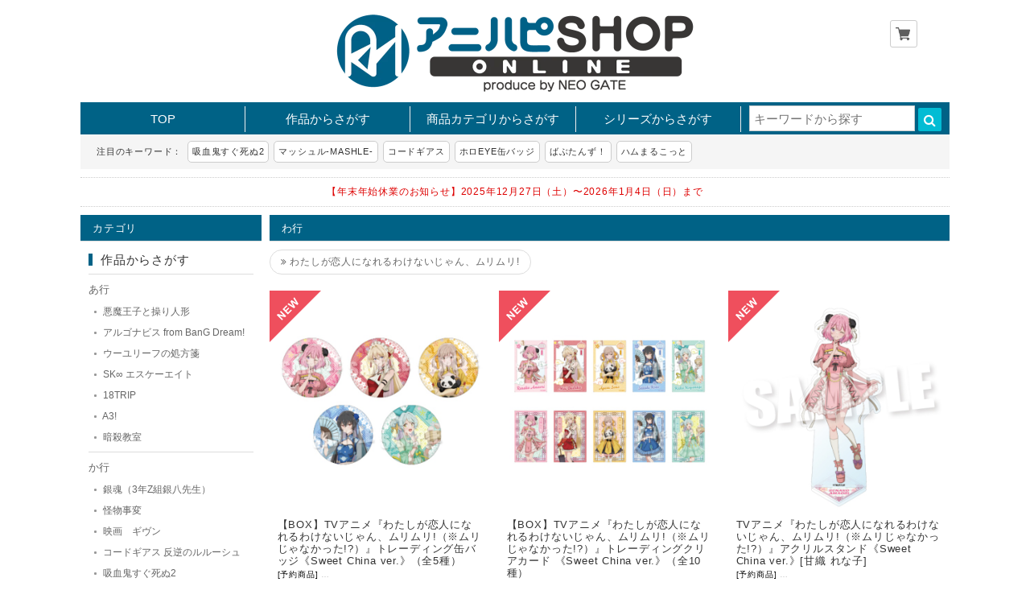

--- FILE ---
content_type: text/html; charset=UTF-8
request_url: https://www.anihapi-online.com/categories/3442296
body_size: 39432
content:
<!DOCTYPE html>
<html lang="ja">
<head>

<link rel="stylesheet" type="text/css" href="https://cf-baseassets.thebase.in/35cc0ded8818f69aced384e31c88b417/asset/shop/BASEshop-c04794395695aab12cc9.css"/>
<meta charset="UTF-8">
<meta http-equiv="X-UA-Compatible" content="IE=edge">
<meta name="viewport" content="width=device-width, initial-scale=1, maximum-scale=1.0, user-scalable=no">
<meta name="msapplication-tap-highlight" content="no">
<link rel='canonical' href='https://www.anihapi-online.com/categories/3442296' />


<title>わ行 | アニハピSHOP ONLINE</title>

<meta name="BASE-Theme-Name" content="Paradis">
<meta name="BASE-Theme-Version" content="2.210323-C220305">
<!-- https://www.anihapi-online.com/ -->

<link rel='icon' type='image/png' href='https://base-ec2.akamaized.net/images/user/base_eraser/1347701/favicon/859c95c1e8d761c591c86ef9636a0333.png' />
<link rel='apple-touch-icon' sizes='180x180' href='https://base-ec2.akamaized.net/images/user/base_eraser/1347701/favicon/859c95c1e8d761c591c86ef9636a0333.png' />
<link rel='apple-touch-icon-precomposed' href='https://base-ec2.akamaized.net/images/user/base_eraser/1347701/favicon/859c95c1e8d761c591c86ef9636a0333.png' />

<script src='/js/jquery-1.8.2.min.js'></script>


<link href="https://fonts.googleapis.com/css?family=Quicksand" rel="stylesheet">
<link rel="stylesheet" href="https://basefile.s3.amazonaws.com/dolcevivace-shopselect-net/595f58eb45e88/materialize.min.css" type="text/css">
<link rel="stylesheet" href="//maxcdn.bootstrapcdn.com/font-awesome/4.3.0/css/font-awesome.min.css" type="text/css">
<link rel="stylesheet" href="https://basefile.s3.amazonaws.com/dolcevivace-shopselect-net/595f589ade6ab/flickity.min.css" type="text/css">
<link rel="stylesheet" href="/css/shopTemplate/common.css?1765345696376">
<link rel="stylesheet" href="https://basefile.akamaized.net/dolcevivace-shopselect-net/605492b95045a/dolce.vita.min.css" type="text/css">
<script type='text/javascript' src='https://basefile.s3.amazonaws.com/dolcevivace-shopselect-net/595f5906735c9/flickity.pkgd.min.js'></script>


<meta name="description" content="" />
<meta name="keywords" content="わ行 | アニハピSHOP ONLINE,BASE,EC,store,ネットショップ,コマース,作成" />
<meta property="fb:app_id" content="350947278320210" />
<meta property="og:description" content="" />
<meta property="og:title" content="わ行 | アニハピSHOP ONLINE " />
<meta property="og:image" content="https://baseec-img-mng.akamaized.net/images/user/logo/5076bdd6c96b87a23a47a1344ff3a189.png?imformat=generic&q=90&im=Resize,width=1200,height=1200,aspect=fit,type=normal;Crop,width=1200,height=1200,gravity=Center,allowExpansion" />
<meta property="og:url" content="https://www.anihapi-online.com/categories/3442296" />
<meta property="og:site_name" content="わ行 | アニハピSHOP ONLINE " />
<meta property="og:type" content="website" />
<meta name="twitter:card" content="summary_large_image" />
	<meta name="twitter:url" content="https://www.anihapi-online.com/categories/3442296" />
<meta name="twitter:title" content="わ行 | アニハピSHOP ONLINE " />
<meta name="twitter:description" content="" />
<meta name="twitter:image" content="https://baseec-img-mng.akamaized.net/images/user/logo/5076bdd6c96b87a23a47a1344ff3a189.png?imformat=generic&q=90&im=Resize,width=1200,height=1200,aspect=fit,type=normal;Crop,width=1200,height=1200,gravity=Center,allowExpansion" />





<style type="text/css">
body { 
        background-image: none;
        background-color: #FFFFFF;
     }
</style>


<link rel="stylesheet" type="text/css" href="/item_label/css/ShopTemplate/style.css?1765345696376">
<script type="text/javascript" src="/item_label/js/ShopTemplate/labelpostion.js?1765345696376"></script>

<style type="text/css">

body,
.font_reset {
	font-family:"ヒラギノ角ゴ Pro W3", "Hiragino Kaku Gothic Pro", "メイリオ", Meiryo, sans-serif;
}

nav a,
.pagecontainer h1,
#shopDetailPage .pagecontainer h1,
#shopAbout .pagecontainer h1,
#shopContact .contact-header,
#shopPrivacy .contact-header,
#shopLaw .contact-header,
.maincontainer h1,
.maincontainer h2,
#sidebar h1,
#sidebar h2,
.main-right h1,
#shopBlog .maincontainer h2{
	font-family:Quicksand , Verdana, "ヒラギノ角ゴ ProN W3", "Hiragino Kaku Gothic ProN", "メイリオ", Meiryo, sans-serif!important;
}

#container {
	background-color: #ffffff;}
.dolce_logo_size .logoText,
nav .logoText,
#shopinfo .logoText{
		color:#333 !important;
	color:#333333 !important;
	font-family:'Varela' , Quicksand, "游ゴシック", YuGothic, "ヒラギノ角ゴ ProN W3", "Hiragino Kaku Gothic ProN", "メイリオ", Meiryo, sans-serif !important;}

a {
	color:#666666;}
a:hover,
a:focus {
	color:#02BCD4;}
nav ul li a,
.side-nav li a,
#postageOpen{
	color:#666666 !important;}
nav ul li a:hover,
nav ul li a.active,
nav ul li a:hover,
nav ul li a.current-menu-item,
.news-text a:hover{
	color:#02BCD4 !important;}
body,
#price-and-purchase .page-price,
#shopBlog .blog_title h2 a,
#shopBlog .blog_title h2 a:hover,
.paradis-postage,
.item .paradis-title,
.item .price,
.news-text a,
.news-text a:hover,
.illegal-report a,
.illegal-report a:hover{
	color: #333333 !important;}

#privacy, #law, .illegal-report a, .illegal-report a:hover{
	color:#333 !important;}

.side-nav .side-nav-arrow a:before,
.side-nav #appsItemCategoryTag a:before,
#sidebar #appsItemCategoryTag a:before,
#sidebar .webicon-about:before,
#sidebar .webicon-blog:before,
#sidebar .webicon-contact:before,
#sidebar .webicon-privacy:before,
#sidebar .webicon-law:before,
#sidebar .webicon-link:before,
.dolce-pointcolor,
.dolce-pointcolor i{
	color:#02BCD4 !important;}
#main-search .item-search-submit,
#sub-search .item-search-submit,
#phone-search .item-search-submit,
#more a {
    background-color:#02BCD4;}
#shopBlog .maincontainer h2{
	border-left:#02BCD4 solid 4px;}
#price-and-purchase .purchaseButton .purchaseButton__btn{
	background:#E53935;}
@media (max-width: 992px) {
.skyscraper{
	background-image: none !important;}}
.attentionbox{
	color:#F54336 !important;}
#main-cat {
	background-color:#006286;
	color:#ffffff;}
#main-cat #appsItemCategoryTag li a {
  color:#ffffff;}
#main-cat #appsItemCategoryTag li a:hover {
  background-color:#005170;
  color:#fff706;}
#main-cat #appsItemCategoryTag li ul li a {
	background-color:#006286;}
#sidebar h1,
#sidebar h2,
.main-right h1,
#shopContact .contact-header,
#shopPrivacy .contact-header,
#shopLaw .contact-header{
	height: auto; padding-bottom:0;
	background-color:#006286;
	color:#ffffff;}

.hotword a{
	margin-left:3px;
	margin-right:3px;}
#shopBlog .blog_inner,
#shopContact .inquirySection{
	padding:20px 0 40px 10px !important;}
@media (max-width: 992px) {
#shopBlog .blog_inner,
#shopContact .inquirySection{
	padding:20px 10px 40px 10px !important;}}
#privacy, #law{
	padding-top:0 !important;}
#products{
	padding-top:10px !important;}

#main-search .hotword a,
#phone-search .hotword a
#main-search .hotword a:hover,
#phone-search .hotword a:hover {
	color:#333333 !important;}
@media screen and (max-width: 600px) {
.index-label{
	width:85% !important;
	max-width:85% !important;}
.index-label .label_image{
	height:42px !important;
	width:42px !important;}
.label_image {
	top: -7px;
	left: -19px;}}


#shopDetailPage .preview{
	position:relative;
	font-size:0}
#shopDetailPage .preview__content{
	display:inline-block;
	padding-bottom:10px;
	max-width:calc(20% - 1px) !important}

.item .sale-price,
#price-and-purchase .page-sale-price,
.item .soldout,
#price-and-purchase .page-soldout,
.gallery .gallery-soldout,
.flex-wrapper .gallery-soldout{
	color:#E53935}
.item .sale-rate,
#price-and-purchase .page-sale-rate{
	color:#E53935;
	border: solid 1px #E53935}

.item .dolce-comingsoon{
	color:#00C7B6;
	border: solid 1px #00C7B6;}
#price-and-purchase .dolce-comingsoon{
	color:#00C7B6;
	border: solid 1px #00C7B6;}
#price-and-purchase .page-attention .salesPeriod--term,
#price-and-purchase .page-attention .salesPeriod--willStart,
#price-and-purchase .page-attention .salesPeriod--finish{
	color:#00C7B6;}

.item .dolce-preorder,
.preOrder .preOrder__data{
	color:#000000;}
.preOrder .preOrder__label{
	border: solid 1px #000000;
	color:#000000;}

@media screen and (min-width : 481px) {
.msg_startButton{bottom:70px !important;right: 1% !important;}}

.appsItemDetailCustomTag_heading{
	color:#333333 !important;}
.appsItemDetailCustomTag_description{
	font-size:inherit !important;
	color:#333333 !important;}
.baseCarouselCaption{
	visibility:visible !important;}

#price-and-purchase .dolce-takeout{
	color:#ff9800;
	border: solid 1px #ff9800;}
#price-and-purchase .takeout{
	color:#ff9800 !important;}
#price-and-purchase .dolce-lottery{
	color:#E53935;
	border: solid 1px #E53935;}
#price-and-purchase .lottery,
#price-and-purchase .lottery p{
	color:#E53935 !important;}
#itemSelect .itemOption__caption--error{
	color:#E53935;}
#price-and-purchase label{
	color:#333333;}
#price-and-purchase button:disabled {
  background:#e0e0e0 !important;}
.page-price .so-color{
	color:#333333;}

#sidebar .webicon-star:before{
	color:#02BCD4 !important}
.communityMain .communityTitle {
	color:#333333 !important;}
.communityMain .communityModalTextNotice {
	color:#666666 !important;}
.communityMain .communityItems .communityItem .communityItemLabelBlock.preOrder {
 border:1px solid #000000 !important;
 color:#000000 !important;
}

@media (min-width: 993px) {
.top-slider {
    float: none;
	max-width:100%;
	width:100%;
	margin:10px 0 20px;
	padding:0
}
#sidebar .appsItemCategoryTag_child:nth-child(n + 11){
	display:none;
}
nav{
	height: auto;
}
#header{
	padding:15px 0 5px;
}
nav .mainlogo2{
	max-width:460px;
	width:460px;
	margin:0 auto;
}
nav .base-menu-pc{
	position:absolute;
	top:0;
	right:0;
}
nav #baseMenu{
	vertical-align:top;
}
nav #baseMenu > ul > li{
	opacity:1;
}
nav #baseMenu .base{
	display:none;
}
nav #baseMenu .cart{
	border:#ccc solid 1px;
	border-radius:3px;
	padding:2px 3px 2px 1px !important;
	margin:10px 40px 0 0;
}
#main-search .hotword{
	padding:8px 0;
}
#main-cat {
	width:100%;
	border-top: none;
	border-bottom: none;
	text-align:left;
	font-size:15px
}
#main-cat #appsItemCategoryTag li {
	width: auto;
	text-align:center;
}
#main-cat #appsItemCategoryTag li a {
  font-size:15px;
}
#main-cat #appsItemCategoryTag li ul li a {
  font-size:13px;
}
#main-cat #appsItemCategoryTag li ul li{
	text-align: left;
}
#main-cat #appsItemCategoryTag .list-cat{
	width:19%;
	border-right:#eee solid 1px;
	cursor: pointer;
}
/*
#main-cat #appsItemCategoryTag .list-cat-top{
	width:100px !important;
}
*/
#main-cat #appsItemCategoryTag .list-cat:nth-child(3){
	border-right: none !important;
}
#main-cat #appsItemCategoryTag .list-sub{
	width:20%;
}
#main-cat #appsItemCategoryTag .list1 .list-sub li:nth-child(n + 11){
	display:none;
}
#main-cat #appsItemCategoryTag .list2{
	display:none;
}
#main-cat #appsItemCategoryTag .list2:nth-child(n + 13){
	display: inline-block;
}
#main-cat #appsItemCategoryTag .list2:nth-child(n + 15){
	display:none;
}
#main-cat #appsItemCategoryTag .list-search{
	width:24%;
}
#main-cat #main-search .item-search{
	text-align:left;
  width: calc(100% - 65px);
	font-size:15px;
	line-height: normal;
	height: 26px;
	background-color:#fff !important;
	border: #CCC solid 1px;
	padding:2px 5px !important;
	margin:4px !important;
	margin-left:10px !important;
	color:#666;
  border-radius: 0 !important;
}
#main-cat #main-search{
	background-color: transparent !important;
	text-align:left;
}
#main-cat #main-search form{
  width: 100%;

}
#main-cat #main-search .item-search-submit{
	padding:2px;
	width:29px;
	line-height: 18px;
	height: 29px;
	-webkit-transition: all 0.3s;
    -moz-transition: all 0.3s;
    -o-transition: all 0.3s;
}
#main-cat #main-search .item-search-submit i{
	height:27px !important;
	line-height:27px !important;
	font-size:16px;
	line-height:27px !important;
	margin:0;
	padding:0;
}
#main-cat .list-sub li{
	position:relative;
}
#main-cat .list-sub-child{
	position:absolute;
	top:0;
	margin-left:100%;
}
#main-cat .list-sub-child li{
	width: auto !important;
	min-width:216px !important;
	white-space: nowrap;
}
#main-cat .list-sub-child li a{
	padding:0 10px !important;
}

#main-cat #appsItemCategoryTag .list-sub{
	overflow:visible !important;
}

}

.flickity-page-dots {
  bottom: -22px;
  display:block;
}
.flickity-page-dots .dot {
  margin: 0 6px;
}
.flickity-page-dots .dot.is-selected {
  background: #666;
}
.flex-wrapper .pickup-cell-col8 {
	width:25%;
	padding:0 0 0 10px;
}
#news{
	border-top: dotted 1px #ccc;
	border-bottom: dotted 1px #ccc;
	margin-top:10px;
	padding-bottom:5px;
}
#news h1{
	display:none;
}
#news h2{
	text-align:left;
	font-size:14px;
	padding:0 0 5px 10px;
}
.news-box{
	border-bottom: none;
	padding:1px 10px;
	margin-left:0;
}
.twitterbox {
   height: 1000px;
   overflow-y: scroll;
   overflow-x: hidden;
   -ms-overflow-style: none;
   scrollbar-width: none;
   background-color: #eee;
   padding:5px;
   border-bottom:#eee 5px solid;
   margin:0 5px;
}
.twitterbox::-webkit-scrollbar {
    display:none;
}
.twitterbox2 {
	display: none;
}
#sidebar .appsItemCategoryTag_child{
	border-top:#ddd solid 1px;
	padding-top:5px;
	margin-top:5px;
	margin-right:10px;
}
#sidebar .appsItemCategoryTag_lowerchild{
	padding-left:0;
}
#sidebar .appsItemCategoryTag_lowerchild li{
	line-height:20px !important;
	padding:3px 0 !important;
	margin-left:1em;
	font-size:12px !important;
}
#sidebar .appsItemCategoryTag_lowerchild li::before {
  position: relative;
  top: -2px;
  left: -5px;
  display: inline-block;
  width: 3px;
  height: 3px;
  content: '';
  border-radius: 100%;
  background: #999;
}
#sidebar #appsItemCategoryTag a:before{
  color:#EF9A9A;
  text-align:left;
  margin-right:13px;
  font-family:"FontAwesome";
  content:"\f105";
  font-weight:lighter;
  font-size:13px;
  position: relative;
  display: none;
  margin-left:5px;
}
#sidebar h3{
	padding:0 10px;
	margin-bottom:10px;
	margin-top:15px;
	height:15px;
	line-height:15px;
	font-size:15px;
	border-left:#006286 solid 5px;
	border-left:#006286 solid 5px;}

#custom-pickup-ex25,
#custom-pickup-ex26{
	margin-bottom:20px;
}
#custom-show25,
#custom-more25,
#custom-show26,
#custom-more26{
	width:100%;
	text-align:center;
}
#custom-show25 a,
#custom-more25 a,
#custom-show26 a,
#custom-more26 a {
	display:inline-block;
    background-color: #EF9A9A;
    color: #fff;
    border-style: none;
    -webkit-border-radius: 2px;
    -moz-border-radius: 2px;
    border-radius: 2px;
	padding:8px 20px;
	width: auto;
	min-width:140px;
	margin:0 auto;
	line-height: normal;
	height: inherit;
	-webkit-transition: all 0.3s;
    -moz-transition: all 0.3s;
    -o-transition: all 0.3s;
	background-color:#02BCD4}

@media (max-width: 600px) {
#custom-show25 a,
#custom-more25 a,
#custom-show26 a,
#custom-more26 a {
	display:block;
	padding:12px 20px;
	width: auto;
	margin:5px 10px;
}
}

#custom-show25 a:hover,
#custom-more25 a:hover,
#custom-show26 a:hover,
#custom-more26 a:hover {
	opacity:0.8;
    -webkit-transition: all 0.3s;
    -moz-transition: all 0.3s;
    -o-transition: all 0.3s;
}

@media (max-width: 992px) {
nav .mainlogo2{
	display:none;
}
nav .base-menu-pc{
	display:none;
}
nav{
	height: auto;
	position:fixed;
	z-index:10000 !important;
	background:#FFF !important;
}
nav .brand-logo{
	top:35px
}
nav #phone-search{
	margin:0;
	background-color:#f5f5f5;
	font-size:13px;
	text-align:center;
	color:#666 !important;
}
nav #phone-search,
nav #phone-search form{
	line-height:40px !important;
}
nav #phone-search .item-search{
	margin:4px auto !important;
}
.top-slider {
	margin-bottom:20px;
}
.flex-wrapper .pickup-cell-col8 {
	width:50%;
	padding:0;
}
#news{
	border:none;
	margin-top:10px;
	padding-bottom:0;
}
#news h1{
	display: block;
}
#news h2{
	display:none;
}
.news-box{
	border-bottom: dotted 1px #ccc;
	padding:8px 10px;
	margin:0 10px;
}
#phone-search .hotword{
	padding-top:10px;
}
.main-right{
	margin-top:0;
}
.maincontainer{
	margin:120px auto 0;
}
.twitterbox2 {
   height: 600px;
   overflow-y: scroll;
   overflow-x: hidden;
   -ms-overflow-style: none;
   scrollbar-width: none;
   background-color: #eee;
   padding:5px;
   border-bottom:#eee 5px solid;
   margin:0 20px;
   max-width:400px;
   display:block;
}
.twitterbox2::-webkit-scrollbar {
    display:none;
}


.side-nav #appsItemCategoryTag li{
	line-height:22px !important;
}
.side-nav #appsItemCategoryTag li a{
	display: inline-block !important;
	width:auto;
	padding-left:0 !important;
}
.side-nav .appsItemCategoryTag_child{
	border-top:#ddd solid 1px;
	padding-top:10px;
	margin-top:10px !important;
	margin-right:15px;
	margin-left:15px;
	width:auto;
	padding-left:0px !important;
}
.side-nav .appsItemCategoryTag_lowerchild{
	padding-left:0 !important;
}
.side-nav .appsItemCategoryTag_lowerchild li{
	line-height:20px !important;
	padding:3px 0 !important;
	margin-left:1em;
	font-size:12px !important;
}
.side-nav .appsItemCategoryTag_lowerchild li a{
	font-size:12px !important;
	line-height:20px !important;
	padding:0 !important;
	display:inline !important;
}
.side-nav .appsItemCategoryTag_lowerchild li::before {
  position: relative;
  top: -2px;
  left: -5px;
  display: inline-block;
  width: 3px;
  height: 3px;
  content: '';
  border-radius: 100%;
  background: #999;
}
.side-nav #appsItemCategoryTag a:before{
  color:#EF9A9A;
  text-align:left;
  margin-right:13px;
  font-family:"FontAwesome";
  content:"\f105";
  font-weight:lighter;
  font-size:13px;
  position: relative;
  display: none;
  margin-left:5px;
}
.side-nav h3{
	color:#333;
	padding:0 10px;
	margin-bottom:10px;
	margin-top:15px;
	margin-left:15px;
	height:15px;
	line-height:15px;
	font-size:15px;
	color: #333333;
	border-left:#006286 solid 5px;
	border-left:#006286 solid 5px;}

.side-nav .appsItemCategoryTag_child:nth-child(n + 11){
	display:none;
}
.side-nav h1{
	margin:0 15px 10px;
	line-height:32px;
	font-size:13px;
	padding-left:15px;
	font-family:Quicksand , Verdana, "ヒラギノ角ゴ ProN W3", "Hiragino Kaku Gothic ProN", "メイリオ", Meiryo, sans-serif!important;
	height: auto; padding-bottom:0;
	background-color:#006286;
	color:#ffffff;}
}

.dolce-pointcolor,
.dolce-pointcolor i{
	color:#ffffff !important;}

#custom-more25,
#custom-more26{
	display:none;
}

@media (min-width: 993px) {
#item-pickup-ex25 .flex-cell-col2:nth-child(n + 4),
#item-pickup-ex26 .flex-cell-col2:nth-child(n + 4){
	display:none;
}
.item-pickup-ex25-show .flex-cell-col2:nth-child(n + 4),
.item-pickup-ex26-show .flex-cell-col2:nth-child(n + 4){
	display: block !important;
}
}

@media (max-width: 992px) {
#item-pickup-ex25 .flex-cell-col2:nth-child(n + 5),
#item-pickup-ex26 .flex-cell-col2:nth-child(n + 5){
	display:none;
}
.item-pickup-ex25-show .flex-cell-col2:nth-child(n + 5),
.item-pickup-ex26-show .flex-cell-col2:nth-child(n + 5){
	display: block !important;
}
}

footer.page-footer-noitem {
	background-color:transparent !important;
}
#custom-footer {
	background-color:#006286;
	background-color: #006286;}
#custom-footer,
#custom-footer a{
	color:#FFF;
	color:#ffffff !important;}
#custom-footer a{
	text-decoration:underline;
}
.flex-wrapper .custom-footer-col1 {
	width:30%;
	margin:20px auto;
	padding:0 20px;
}
.flex-wrapper .custom-footer-col2 {
	width:30%;
	margin:20px auto;
	padding:0 15px;
	border-left: solid 2px #FFFFFF;
}
.flex-wrapper .custom-footer-col3 {
	width:40%;
	margin:20px auto;
	padding:0 15px;
	border-left: solid 2px #FFFFFF;
}
#custom-footer .custom-footer-logo{
	text-align:right;
	margin-bottom:5px;
}
#custom-footer .custom-footer-logo img{
	max-width:240px;
}
#custom-footer .custom-footer-item{
	margin-bottom:20px;
}
#custom-footer .custom-footer-item h3{
	font-size:15px;
	font-weight:bold;
	padding-bottom:5px;
}
#custom-footer .custom-footer-item p{
	padding-left:20px;
	font-size:11px;
	line-height:15px;
}
.powered img {
  width: 12px;
  height: 12px;
  opacity:0.8;
  margin-top:-2px;
  margin-right:3px;
}

@media (max-width: 992px) {
.powered {
	display:none;
}
}

@media (max-width: 600px) {
.flex-wrapper .custom-footer-col1,
.flex-wrapper .custom-footer-col2,
.flex-wrapper .custom-footer-col3 {
	width:100%;
	margin:0 auto;
	padding:0 10px;
	border: none !important;
}
#custom-footer .custom-footer-logo{
	text-align: center;
}
}

.zei{
  display: inline-block;
  font-size: 14px;
  color: #999;
  padding-left: 4px;
  vertical-align: middle;
}
.zei2{
  display: inline-block;
  font-size: 10px !important;
  color: #999;
  vertical-align: middle;
}
#doloce-related .wish-title{
  margin-top: 10px;
}
#custom-backtotop{
  text-align: center;
  padding: 10px 10px 30px;
}
#custom-backtotop a{
	display:inline-block;
  text-align: center;
    background-color: #EF9A9A;
    color: #fff;
    border-style: none;
    -webkit-border-radius: 2px;
    -moz-border-radius: 2px;
    border-radius: 2px;
	padding:8px 20px;
	width: auto;
	min-width:140px;
	margin:0 auto;
	line-height: normal;
	height: inherit;
	-webkit-transition: all 0.3s;
    -moz-transition: all 0.3s;
    -o-transition: all 0.3s;
	background-color:#02BCD4}
#custom-backtotop a:hover {
	opacity:0.8;}
@media (max-width: 600px) {
#custom-backtotop a{
	display:block;
	padding:12px 20px;
	width: auto;
	margin:5px 10px;}}

html {
  visibility: hidden;}
html.wf-active,
html.loading-delay {
    visibility: visible;}

#product .itempage-itemtitle{
  font-size: 19px !important;
}

.label_image {
  top: 0 !important;
  left: 0 !important;
}

</style>

<script type="text/javascript">
  WebFontConfig = {
   google: { families: [ 'Vollkorn::latin', 'Tangerine::latin', 'Damion::latin', 'Cinzel::latin', 'Lato::latin', 'Quicksand::latin', 'BenchNine::latin', 'UnifrakturMaguntia::latin' ] }
  };
  (function() {
   var wf = document.createElement('script');
    wf.src = ('https:' == document.location.protocol ? 'https' : 'http') +
'://ajax.googleapis.com/ajax/libs/webfont/1/webfont.js';
    wf.type = 'text/javascript';
    wf.async = 'true';
    var s = document.getElementsByTagName('script')[0];
    s.parentNode.insertBefore(wf, s);
 })();
</script>

<script type="text/javascript">
	var _gaq = _gaq || [];
	var gtag = gtag || function(){};
</script>
			<script>
window.dataLayer = window.dataLayer || [];
window.dataLayer.push({

	
						'shopTheme': "my_theme_14869",
		
				'shopId': "anihapi-base-shop",

				
				
				
	
		});
</script>


<!-- Google Tag Manager for thebase.in-->
<noscript><iframe src="//www.googletagmanager.com/ns.html?id=GTM-K652NBTK"
height="0" width="0" style="display:none;visibility:hidden"></iframe></noscript>
<script>(function(w,d,s,l,i){w[l]=w[l]||[];w[l].push({'gtm.start':
new Date().getTime(),event:'gtm.js'});var f=d.getElementsByTagName(s)[0],
j=d.createElement(s),dl=l!='dataLayer'?'&l='+l:'';j.async=true;j.src=
'//www.googletagmanager.com/gtm.js?id='+i+dl;f.parentNode.insertBefore(j,f);
})(window,document,'script','dataLayer','GTM-K652NBTK');</script>
<!-- End Google Tag Manager -->

<script type="text/javascript">


</script>

	







<meta name="cot:primaryColor" content="#136a84"><meta name="cot:accentColor" content="#F54336"><meta name="cot:textColor" content="#000000"><meta name="cot:lightTextColor" content="#ffffff"><meta name="cot:complementaryColor" content="#000000"><meta name="cot:titleColor" content="#000000">

	

	<script type="text/javascript">
		;window.NREUM||(NREUM={});NREUM.init={distributed_tracing:{enabled:true},privacy:{cookies_enabled:true},ajax:{deny_list:["bam.nr-data.net"]}};

		;NREUM.loader_config={accountID:"2907216",trustKey:"2804831",agentID:"663072695",licenseKey:"NRJS-4c41e18b2dabf750af0",applicationID:"663072695"}
		;NREUM.info={beacon:"bam.nr-data.net",errorBeacon:"bam.nr-data.net",licenseKey:"NRJS-4c41e18b2dabf750af0",applicationID:"663072695",sa:1}

		;/*! For license information please see nr-loader-spa-1.236.0.min.js.LICENSE.txt */
		(()=>{"use strict";var e,t,r={5763:(e,t,r)=>{r.d(t,{P_:()=>l,Mt:()=>g,C5:()=>s,DL:()=>v,OP:()=>T,lF:()=>D,Yu:()=>y,Dg:()=>h,CX:()=>c,GE:()=>b,sU:()=>_});var n=r(8632),i=r(9567);const o={beacon:n.ce.beacon,errorBeacon:n.ce.errorBeacon,licenseKey:void 0,applicationID:void 0,sa:void 0,queueTime:void 0,applicationTime:void 0,ttGuid:void 0,user:void 0,account:void 0,product:void 0,extra:void 0,jsAttributes:{},userAttributes:void 0,atts:void 0,transactionName:void 0,tNamePlain:void 0},a={};function s(e){if(!e)throw new Error("All info objects require an agent identifier!");if(!a[e])throw new Error("Info for ".concat(e," was never set"));return a[e]}function c(e,t){if(!e)throw new Error("All info objects require an agent identifier!");a[e]=(0,i.D)(t,o),(0,n.Qy)(e,a[e],"info")}var u=r(7056);const d=()=>{const e={blockSelector:"[data-nr-block]",maskInputOptions:{password:!0}};return{allow_bfcache:!0,privacy:{cookies_enabled:!0},ajax:{deny_list:void 0,enabled:!0,harvestTimeSeconds:10},distributed_tracing:{enabled:void 0,exclude_newrelic_header:void 0,cors_use_newrelic_header:void 0,cors_use_tracecontext_headers:void 0,allowed_origins:void 0},session:{domain:void 0,expiresMs:u.oD,inactiveMs:u.Hb},ssl:void 0,obfuscate:void 0,jserrors:{enabled:!0,harvestTimeSeconds:10},metrics:{enabled:!0},page_action:{enabled:!0,harvestTimeSeconds:30},page_view_event:{enabled:!0},page_view_timing:{enabled:!0,harvestTimeSeconds:30,long_task:!1},session_trace:{enabled:!0,harvestTimeSeconds:10},harvest:{tooManyRequestsDelay:60},session_replay:{enabled:!1,harvestTimeSeconds:60,sampleRate:.1,errorSampleRate:.1,maskTextSelector:"*",maskAllInputs:!0,get blockClass(){return"nr-block"},get ignoreClass(){return"nr-ignore"},get maskTextClass(){return"nr-mask"},get blockSelector(){return e.blockSelector},set blockSelector(t){e.blockSelector+=",".concat(t)},get maskInputOptions(){return e.maskInputOptions},set maskInputOptions(t){e.maskInputOptions={...t,password:!0}}},spa:{enabled:!0,harvestTimeSeconds:10}}},f={};function l(e){if(!e)throw new Error("All configuration objects require an agent identifier!");if(!f[e])throw new Error("Configuration for ".concat(e," was never set"));return f[e]}function h(e,t){if(!e)throw new Error("All configuration objects require an agent identifier!");f[e]=(0,i.D)(t,d()),(0,n.Qy)(e,f[e],"config")}function g(e,t){if(!e)throw new Error("All configuration objects require an agent identifier!");var r=l(e);if(r){for(var n=t.split("."),i=0;i<n.length-1;i++)if("object"!=typeof(r=r[n[i]]))return;r=r[n[n.length-1]]}return r}const p={accountID:void 0,trustKey:void 0,agentID:void 0,licenseKey:void 0,applicationID:void 0,xpid:void 0},m={};function v(e){if(!e)throw new Error("All loader-config objects require an agent identifier!");if(!m[e])throw new Error("LoaderConfig for ".concat(e," was never set"));return m[e]}function b(e,t){if(!e)throw new Error("All loader-config objects require an agent identifier!");m[e]=(0,i.D)(t,p),(0,n.Qy)(e,m[e],"loader_config")}const y=(0,n.mF)().o;var w=r(385),x=r(6818);const A={buildEnv:x.Re,bytesSent:{},queryBytesSent:{},customTransaction:void 0,disabled:!1,distMethod:x.gF,isolatedBacklog:!1,loaderType:void 0,maxBytes:3e4,offset:Math.floor(w._A?.performance?.timeOrigin||w._A?.performance?.timing?.navigationStart||Date.now()),onerror:void 0,origin:""+w._A.location,ptid:void 0,releaseIds:{},session:void 0,xhrWrappable:"function"==typeof w._A.XMLHttpRequest?.prototype?.addEventListener,version:x.q4},E={};function T(e){if(!e)throw new Error("All runtime objects require an agent identifier!");if(!E[e])throw new Error("Runtime for ".concat(e," was never set"));return E[e]}function _(e,t){if(!e)throw new Error("All runtime objects require an agent identifier!");E[e]=(0,i.D)(t,A),(0,n.Qy)(e,E[e],"runtime")}function D(e){return function(e){try{const t=s(e);return!!t.licenseKey&&!!t.errorBeacon&&!!t.applicationID}catch(e){return!1}}(e)}},9567:(e,t,r)=>{r.d(t,{D:()=>i});var n=r(50);function i(e,t){try{if(!e||"object"!=typeof e)return(0,n.Z)("Setting a Configurable requires an object as input");if(!t||"object"!=typeof t)return(0,n.Z)("Setting a Configurable requires a model to set its initial properties");const r=Object.create(Object.getPrototypeOf(t),Object.getOwnPropertyDescriptors(t)),o=0===Object.keys(r).length?e:r;for(let a in o)if(void 0!==e[a])try{"object"==typeof e[a]&&"object"==typeof t[a]?r[a]=i(e[a],t[a]):r[a]=e[a]}catch(e){(0,n.Z)("An error occurred while setting a property of a Configurable",e)}return r}catch(e){(0,n.Z)("An error occured while setting a Configurable",e)}}},6818:(e,t,r)=>{r.d(t,{Re:()=>i,gF:()=>o,q4:()=>n});const n="1.236.0",i="PROD",o="CDN"},385:(e,t,r)=>{r.d(t,{FN:()=>a,IF:()=>u,Nk:()=>f,Tt:()=>s,_A:()=>o,il:()=>n,pL:()=>c,v6:()=>i,w1:()=>d});const n="undefined"!=typeof window&&!!window.document,i="undefined"!=typeof WorkerGlobalScope&&("undefined"!=typeof self&&self instanceof WorkerGlobalScope&&self.navigator instanceof WorkerNavigator||"undefined"!=typeof globalThis&&globalThis instanceof WorkerGlobalScope&&globalThis.navigator instanceof WorkerNavigator),o=n?window:"undefined"!=typeof WorkerGlobalScope&&("undefined"!=typeof self&&self instanceof WorkerGlobalScope&&self||"undefined"!=typeof globalThis&&globalThis instanceof WorkerGlobalScope&&globalThis),a=""+o?.location,s=/iPad|iPhone|iPod/.test(navigator.userAgent),c=s&&"undefined"==typeof SharedWorker,u=(()=>{const e=navigator.userAgent.match(/Firefox[/\s](\d+\.\d+)/);return Array.isArray(e)&&e.length>=2?+e[1]:0})(),d=Boolean(n&&window.document.documentMode),f=!!navigator.sendBeacon},1117:(e,t,r)=>{r.d(t,{w:()=>o});var n=r(50);const i={agentIdentifier:"",ee:void 0};class o{constructor(e){try{if("object"!=typeof e)return(0,n.Z)("shared context requires an object as input");this.sharedContext={},Object.assign(this.sharedContext,i),Object.entries(e).forEach((e=>{let[t,r]=e;Object.keys(i).includes(t)&&(this.sharedContext[t]=r)}))}catch(e){(0,n.Z)("An error occured while setting SharedContext",e)}}}},8e3:(e,t,r)=>{r.d(t,{L:()=>d,R:()=>c});var n=r(2177),i=r(1284),o=r(4322),a=r(3325);const s={};function c(e,t){const r={staged:!1,priority:a.p[t]||0};u(e),s[e].get(t)||s[e].set(t,r)}function u(e){e&&(s[e]||(s[e]=new Map))}function d(){let e=arguments.length>0&&void 0!==arguments[0]?arguments[0]:"",t=arguments.length>1&&void 0!==arguments[1]?arguments[1]:"feature";if(u(e),!e||!s[e].get(t))return a(t);s[e].get(t).staged=!0;const r=[...s[e]];function a(t){const r=e?n.ee.get(e):n.ee,a=o.X.handlers;if(r.backlog&&a){var s=r.backlog[t],c=a[t];if(c){for(var u=0;s&&u<s.length;++u)f(s[u],c);(0,i.D)(c,(function(e,t){(0,i.D)(t,(function(t,r){r[0].on(e,r[1])}))}))}delete a[t],r.backlog[t]=null,r.emit("drain-"+t,[])}}r.every((e=>{let[t,r]=e;return r.staged}))&&(r.sort(((e,t)=>e[1].priority-t[1].priority)),r.forEach((e=>{let[t]=e;a(t)})))}function f(e,t){var r=e[1];(0,i.D)(t[r],(function(t,r){var n=e[0];if(r[0]===n){var i=r[1],o=e[3],a=e[2];i.apply(o,a)}}))}},2177:(e,t,r)=>{r.d(t,{c:()=>f,ee:()=>u});var n=r(8632),i=r(2210),o=r(1284),a=r(5763),s="nr@context";let c=(0,n.fP)();var u;function d(){}function f(e){return(0,i.X)(e,s,l)}function l(){return new d}function h(){u.aborted=!0,u.backlog={}}c.ee?u=c.ee:(u=function e(t,r){var n={},c={},f={},g=!1;try{g=16===r.length&&(0,a.OP)(r).isolatedBacklog}catch(e){}var p={on:b,addEventListener:b,removeEventListener:y,emit:v,get:x,listeners:w,context:m,buffer:A,abort:h,aborted:!1,isBuffering:E,debugId:r,backlog:g?{}:t&&"object"==typeof t.backlog?t.backlog:{}};return p;function m(e){return e&&e instanceof d?e:e?(0,i.X)(e,s,l):l()}function v(e,r,n,i,o){if(!1!==o&&(o=!0),!u.aborted||i){t&&o&&t.emit(e,r,n);for(var a=m(n),s=w(e),d=s.length,f=0;f<d;f++)s[f].apply(a,r);var l=T()[c[e]];return l&&l.push([p,e,r,a]),a}}function b(e,t){n[e]=w(e).concat(t)}function y(e,t){var r=n[e];if(r)for(var i=0;i<r.length;i++)r[i]===t&&r.splice(i,1)}function w(e){return n[e]||[]}function x(t){return f[t]=f[t]||e(p,t)}function A(e,t){var r=T();p.aborted||(0,o.D)(e,(function(e,n){t=t||"feature",c[n]=t,t in r||(r[t]=[])}))}function E(e){return!!T()[c[e]]}function T(){return p.backlog}}(void 0,"globalEE"),c.ee=u)},5546:(e,t,r)=>{r.d(t,{E:()=>n,p:()=>i});var n=r(2177).ee.get("handle");function i(e,t,r,i,o){o?(o.buffer([e],i),o.emit(e,t,r)):(n.buffer([e],i),n.emit(e,t,r))}},4322:(e,t,r)=>{r.d(t,{X:()=>o});var n=r(5546);o.on=a;var i=o.handlers={};function o(e,t,r,o){a(o||n.E,i,e,t,r)}function a(e,t,r,i,o){o||(o="feature"),e||(e=n.E);var a=t[o]=t[o]||{};(a[r]=a[r]||[]).push([e,i])}},3239:(e,t,r)=>{r.d(t,{bP:()=>s,iz:()=>c,m$:()=>a});var n=r(385);let i=!1,o=!1;try{const e={get passive(){return i=!0,!1},get signal(){return o=!0,!1}};n._A.addEventListener("test",null,e),n._A.removeEventListener("test",null,e)}catch(e){}function a(e,t){return i||o?{capture:!!e,passive:i,signal:t}:!!e}function s(e,t){let r=arguments.length>2&&void 0!==arguments[2]&&arguments[2],n=arguments.length>3?arguments[3]:void 0;window.addEventListener(e,t,a(r,n))}function c(e,t){let r=arguments.length>2&&void 0!==arguments[2]&&arguments[2],n=arguments.length>3?arguments[3]:void 0;document.addEventListener(e,t,a(r,n))}},4402:(e,t,r)=>{r.d(t,{Ht:()=>u,M:()=>c,Rl:()=>a,ky:()=>s});var n=r(385);const i="xxxxxxxx-xxxx-4xxx-yxxx-xxxxxxxxxxxx";function o(e,t){return e?15&e[t]:16*Math.random()|0}function a(){const e=n._A?.crypto||n._A?.msCrypto;let t,r=0;return e&&e.getRandomValues&&(t=e.getRandomValues(new Uint8Array(31))),i.split("").map((e=>"x"===e?o(t,++r).toString(16):"y"===e?(3&o()|8).toString(16):e)).join("")}function s(e){const t=n._A?.crypto||n._A?.msCrypto;let r,i=0;t&&t.getRandomValues&&(r=t.getRandomValues(new Uint8Array(31)));const a=[];for(var s=0;s<e;s++)a.push(o(r,++i).toString(16));return a.join("")}function c(){return s(16)}function u(){return s(32)}},7056:(e,t,r)=>{r.d(t,{Bq:()=>n,Hb:()=>o,oD:()=>i});const n="NRBA",i=144e5,o=18e5},7894:(e,t,r)=>{function n(){return Math.round(performance.now())}r.d(t,{z:()=>n})},7243:(e,t,r)=>{r.d(t,{e:()=>o});var n=r(385),i={};function o(e){if(e in i)return i[e];if(0===(e||"").indexOf("data:"))return{protocol:"data"};let t;var r=n._A?.location,o={};if(n.il)t=document.createElement("a"),t.href=e;else try{t=new URL(e,r.href)}catch(e){return o}o.port=t.port;var a=t.href.split("://");!o.port&&a[1]&&(o.port=a[1].split("/")[0].split("@").pop().split(":")[1]),o.port&&"0"!==o.port||(o.port="https"===a[0]?"443":"80"),o.hostname=t.hostname||r.hostname,o.pathname=t.pathname,o.protocol=a[0],"/"!==o.pathname.charAt(0)&&(o.pathname="/"+o.pathname);var s=!t.protocol||":"===t.protocol||t.protocol===r.protocol,c=t.hostname===r.hostname&&t.port===r.port;return o.sameOrigin=s&&(!t.hostname||c),"/"===o.pathname&&(i[e]=o),o}},50:(e,t,r)=>{function n(e,t){"function"==typeof console.warn&&(console.warn("New Relic: ".concat(e)),t&&console.warn(t))}r.d(t,{Z:()=>n})},2587:(e,t,r)=>{r.d(t,{N:()=>c,T:()=>u});var n=r(2177),i=r(5546),o=r(8e3),a=r(3325);const s={stn:[a.D.sessionTrace],err:[a.D.jserrors,a.D.metrics],ins:[a.D.pageAction],spa:[a.D.spa],sr:[a.D.sessionReplay,a.D.sessionTrace]};function c(e,t){const r=n.ee.get(t);e&&"object"==typeof e&&(Object.entries(e).forEach((e=>{let[t,n]=e;void 0===u[t]&&(s[t]?s[t].forEach((e=>{n?(0,i.p)("feat-"+t,[],void 0,e,r):(0,i.p)("block-"+t,[],void 0,e,r),(0,i.p)("rumresp-"+t,[Boolean(n)],void 0,e,r)})):n&&(0,i.p)("feat-"+t,[],void 0,void 0,r),u[t]=Boolean(n))})),Object.keys(s).forEach((e=>{void 0===u[e]&&(s[e]?.forEach((t=>(0,i.p)("rumresp-"+e,[!1],void 0,t,r))),u[e]=!1)})),(0,o.L)(t,a.D.pageViewEvent))}const u={}},2210:(e,t,r)=>{r.d(t,{X:()=>i});var n=Object.prototype.hasOwnProperty;function i(e,t,r){if(n.call(e,t))return e[t];var i=r();if(Object.defineProperty&&Object.keys)try{return Object.defineProperty(e,t,{value:i,writable:!0,enumerable:!1}),i}catch(e){}return e[t]=i,i}},1284:(e,t,r)=>{r.d(t,{D:()=>n});const n=(e,t)=>Object.entries(e||{}).map((e=>{let[r,n]=e;return t(r,n)}))},4351:(e,t,r)=>{r.d(t,{P:()=>o});var n=r(2177);const i=()=>{const e=new WeakSet;return(t,r)=>{if("object"==typeof r&&null!==r){if(e.has(r))return;e.add(r)}return r}};function o(e){try{return JSON.stringify(e,i())}catch(e){try{n.ee.emit("internal-error",[e])}catch(e){}}}},3960:(e,t,r)=>{r.d(t,{K:()=>a,b:()=>o});var n=r(3239);function i(){return"undefined"==typeof document||"complete"===document.readyState}function o(e,t){if(i())return e();(0,n.bP)("load",e,t)}function a(e){if(i())return e();(0,n.iz)("DOMContentLoaded",e)}},8632:(e,t,r)=>{r.d(t,{EZ:()=>u,Qy:()=>c,ce:()=>o,fP:()=>a,gG:()=>d,mF:()=>s});var n=r(7894),i=r(385);const o={beacon:"bam.nr-data.net",errorBeacon:"bam.nr-data.net"};function a(){return i._A.NREUM||(i._A.NREUM={}),void 0===i._A.newrelic&&(i._A.newrelic=i._A.NREUM),i._A.NREUM}function s(){let e=a();return e.o||(e.o={ST:i._A.setTimeout,SI:i._A.setImmediate,CT:i._A.clearTimeout,XHR:i._A.XMLHttpRequest,REQ:i._A.Request,EV:i._A.Event,PR:i._A.Promise,MO:i._A.MutationObserver,FETCH:i._A.fetch}),e}function c(e,t,r){let i=a();const o=i.initializedAgents||{},s=o[e]||{};return Object.keys(s).length||(s.initializedAt={ms:(0,n.z)(),date:new Date}),i.initializedAgents={...o,[e]:{...s,[r]:t}},i}function u(e,t){a()[e]=t}function d(){return function(){let e=a();const t=e.info||{};e.info={beacon:o.beacon,errorBeacon:o.errorBeacon,...t}}(),function(){let e=a();const t=e.init||{};e.init={...t}}(),s(),function(){let e=a();const t=e.loader_config||{};e.loader_config={...t}}(),a()}},7956:(e,t,r)=>{r.d(t,{N:()=>i});var n=r(3239);function i(e){let t=arguments.length>1&&void 0!==arguments[1]&&arguments[1],r=arguments.length>2?arguments[2]:void 0,i=arguments.length>3?arguments[3]:void 0;return void(0,n.iz)("visibilitychange",(function(){if(t)return void("hidden"==document.visibilityState&&e());e(document.visibilityState)}),r,i)}},1214:(e,t,r)=>{r.d(t,{em:()=>v,u5:()=>N,QU:()=>S,_L:()=>I,Gm:()=>L,Lg:()=>M,gy:()=>U,BV:()=>Q,Kf:()=>ee});var n=r(2177);const i="nr@original";var o=Object.prototype.hasOwnProperty,a=!1;function s(e,t){return e||(e=n.ee),r.inPlace=function(e,t,n,i,o){n||(n="");var a,s,c,u="-"===n.charAt(0);for(c=0;c<t.length;c++)d(a=e[s=t[c]])||(e[s]=r(a,u?s+n:n,i,s,o))},r.flag=i,r;function r(t,r,n,a,s){return d(t)?t:(r||(r=""),nrWrapper[i]=t,u(t,nrWrapper,e),nrWrapper);function nrWrapper(){var i,u,d,f;try{u=this,i=[...arguments],d="function"==typeof n?n(i,u):n||{}}catch(t){c([t,"",[i,u,a],d],e)}o(r+"start",[i,u,a],d,s);try{return f=t.apply(u,i)}catch(e){throw o(r+"err",[i,u,e],d,s),e}finally{o(r+"end",[i,u,f],d,s)}}}function o(r,n,i,o){if(!a||t){var s=a;a=!0;try{e.emit(r,n,i,t,o)}catch(t){c([t,r,n,i],e)}a=s}}}function c(e,t){t||(t=n.ee);try{t.emit("internal-error",e)}catch(e){}}function u(e,t,r){if(Object.defineProperty&&Object.keys)try{return Object.keys(e).forEach((function(r){Object.defineProperty(t,r,{get:function(){return e[r]},set:function(t){return e[r]=t,t}})})),t}catch(e){c([e],r)}for(var n in e)o.call(e,n)&&(t[n]=e[n]);return t}function d(e){return!(e&&e instanceof Function&&e.apply&&!e[i])}var f=r(2210),l=r(385);const h={},g=XMLHttpRequest,p="addEventListener",m="removeEventListener";function v(e){var t=function(e){return(e||n.ee).get("events")}(e);if(h[t.debugId]++)return t;h[t.debugId]=1;var r=s(t,!0);function i(e){r.inPlace(e,[p,m],"-",o)}function o(e,t){return e[1]}return"getPrototypeOf"in Object&&(l.il&&b(document,i),b(l._A,i),b(g.prototype,i)),t.on(p+"-start",(function(e,t){var n=e[1];if(null!==n&&("function"==typeof n||"object"==typeof n)){var i=(0,f.X)(n,"nr@wrapped",(function(){var e={object:function(){if("function"!=typeof n.handleEvent)return;return n.handleEvent.apply(n,arguments)},function:n}[typeof n];return e?r(e,"fn-",null,e.name||"anonymous"):n}));this.wrapped=e[1]=i}})),t.on(m+"-start",(function(e){e[1]=this.wrapped||e[1]})),t}function b(e,t){let r=e;for(;"object"==typeof r&&!Object.prototype.hasOwnProperty.call(r,p);)r=Object.getPrototypeOf(r);for(var n=arguments.length,i=new Array(n>2?n-2:0),o=2;o<n;o++)i[o-2]=arguments[o];r&&t(r,...i)}var y="fetch-",w=y+"body-",x=["arrayBuffer","blob","json","text","formData"],A=l._A.Request,E=l._A.Response,T="prototype",_="nr@context";const D={};function N(e){const t=function(e){return(e||n.ee).get("fetch")}(e);if(!(A&&E&&l._A.fetch))return t;if(D[t.debugId]++)return t;function r(e,r,n){var i=e[r];"function"==typeof i&&(e[r]=function(){var e,r=[...arguments],o={};t.emit(n+"before-start",[r],o),o[_]&&o[_].dt&&(e=o[_].dt);var a=i.apply(this,r);return t.emit(n+"start",[r,e],a),a.then((function(e){return t.emit(n+"end",[null,e],a),e}),(function(e){throw t.emit(n+"end",[e],a),e}))})}return D[t.debugId]=1,x.forEach((e=>{r(A[T],e,w),r(E[T],e,w)})),r(l._A,"fetch",y),t.on(y+"end",(function(e,r){var n=this;if(r){var i=r.headers.get("content-length");null!==i&&(n.rxSize=i),t.emit(y+"done",[null,r],n)}else t.emit(y+"done",[e],n)})),t}const O={},j=["pushState","replaceState"];function S(e){const t=function(e){return(e||n.ee).get("history")}(e);return!l.il||O[t.debugId]++||(O[t.debugId]=1,s(t).inPlace(window.history,j,"-")),t}var P=r(3239);const C={},R=["appendChild","insertBefore","replaceChild"];function I(e){const t=function(e){return(e||n.ee).get("jsonp")}(e);if(!l.il||C[t.debugId])return t;C[t.debugId]=!0;var r=s(t),i=/[?&](?:callback|cb)=([^&#]+)/,o=/(.*)\.([^.]+)/,a=/^(\w+)(\.|$)(.*)$/;function c(e,t){var r=e.match(a),n=r[1],i=r[3];return i?c(i,t[n]):t[n]}return r.inPlace(Node.prototype,R,"dom-"),t.on("dom-start",(function(e){!function(e){if(!e||"string"!=typeof e.nodeName||"script"!==e.nodeName.toLowerCase())return;if("function"!=typeof e.addEventListener)return;var n=(a=e.src,s=a.match(i),s?s[1]:null);var a,s;if(!n)return;var u=function(e){var t=e.match(o);if(t&&t.length>=3)return{key:t[2],parent:c(t[1],window)};return{key:e,parent:window}}(n);if("function"!=typeof u.parent[u.key])return;var d={};function f(){t.emit("jsonp-end",[],d),e.removeEventListener("load",f,(0,P.m$)(!1)),e.removeEventListener("error",l,(0,P.m$)(!1))}function l(){t.emit("jsonp-error",[],d),t.emit("jsonp-end",[],d),e.removeEventListener("load",f,(0,P.m$)(!1)),e.removeEventListener("error",l,(0,P.m$)(!1))}r.inPlace(u.parent,[u.key],"cb-",d),e.addEventListener("load",f,(0,P.m$)(!1)),e.addEventListener("error",l,(0,P.m$)(!1)),t.emit("new-jsonp",[e.src],d)}(e[0])})),t}var k=r(5763);const H={};function L(e){const t=function(e){return(e||n.ee).get("mutation")}(e);if(!l.il||H[t.debugId])return t;H[t.debugId]=!0;var r=s(t),i=k.Yu.MO;return i&&(window.MutationObserver=function(e){return this instanceof i?new i(r(e,"fn-")):i.apply(this,arguments)},MutationObserver.prototype=i.prototype),t}const z={};function M(e){const t=function(e){return(e||n.ee).get("promise")}(e);if(z[t.debugId])return t;z[t.debugId]=!0;var r=n.c,o=s(t),a=k.Yu.PR;return a&&function(){function e(r){var n=t.context(),i=o(r,"executor-",n,null,!1);const s=Reflect.construct(a,[i],e);return t.context(s).getCtx=function(){return n},s}l._A.Promise=e,Object.defineProperty(e,"name",{value:"Promise"}),e.toString=function(){return a.toString()},Object.setPrototypeOf(e,a),["all","race"].forEach((function(r){const n=a[r];e[r]=function(e){let i=!1;[...e||[]].forEach((e=>{this.resolve(e).then(a("all"===r),a(!1))}));const o=n.apply(this,arguments);return o;function a(e){return function(){t.emit("propagate",[null,!i],o,!1,!1),i=i||!e}}}})),["resolve","reject"].forEach((function(r){const n=a[r];e[r]=function(e){const r=n.apply(this,arguments);return e!==r&&t.emit("propagate",[e,!0],r,!1,!1),r}})),e.prototype=a.prototype;const n=a.prototype.then;a.prototype.then=function(){var e=this,i=r(e);i.promise=e;for(var a=arguments.length,s=new Array(a),c=0;c<a;c++)s[c]=arguments[c];s[0]=o(s[0],"cb-",i,null,!1),s[1]=o(s[1],"cb-",i,null,!1);const u=n.apply(this,s);return i.nextPromise=u,t.emit("propagate",[e,!0],u,!1,!1),u},a.prototype.then[i]=n,t.on("executor-start",(function(e){e[0]=o(e[0],"resolve-",this,null,!1),e[1]=o(e[1],"resolve-",this,null,!1)})),t.on("executor-err",(function(e,t,r){e[1](r)})),t.on("cb-end",(function(e,r,n){t.emit("propagate",[n,!0],this.nextPromise,!1,!1)})),t.on("propagate",(function(e,r,n){this.getCtx&&!r||(this.getCtx=function(){if(e instanceof Promise)var r=t.context(e);return r&&r.getCtx?r.getCtx():this})}))}(),t}const B={},F="requestAnimationFrame";function U(e){const t=function(e){return(e||n.ee).get("raf")}(e);if(!l.il||B[t.debugId]++)return t;B[t.debugId]=1;var r=s(t);return r.inPlace(window,[F],"raf-"),t.on("raf-start",(function(e){e[0]=r(e[0],"fn-")})),t}const q={},G="setTimeout",V="setInterval",X="clearTimeout",W="-start",Z="-",$=[G,"setImmediate",V,X,"clearImmediate"];function Q(e){const t=function(e){return(e||n.ee).get("timer")}(e);if(q[t.debugId]++)return t;q[t.debugId]=1;var r=s(t);return r.inPlace(l._A,$.slice(0,2),G+Z),r.inPlace(l._A,$.slice(2,3),V+Z),r.inPlace(l._A,$.slice(3),X+Z),t.on(V+W,(function(e,t,n){e[0]=r(e[0],"fn-",null,n)})),t.on(G+W,(function(e,t,n){this.method=n,this.timerDuration=isNaN(e[1])?0:+e[1],e[0]=r(e[0],"fn-",this,n)})),t}var Y=r(50);const K={},J=["open","send"];function ee(e){var t=e||n.ee;const r=function(e){return(e||n.ee).get("xhr")}(t);if(K[r.debugId]++)return r;K[r.debugId]=1,v(t);var i=s(r),o=k.Yu.XHR,a=k.Yu.MO,c=k.Yu.PR,u=k.Yu.SI,d="readystatechange",f=["onload","onerror","onabort","onloadstart","onloadend","onprogress","ontimeout"],h=[],g=l._A.XMLHttpRequest.listeners,p=l._A.XMLHttpRequest=function(e){var t=new o(e);function n(){try{r.emit("new-xhr",[t],t),t.addEventListener(d,b,(0,P.m$)(!1))}catch(e){(0,Y.Z)("An error occured while intercepting XHR",e);try{r.emit("internal-error",[e])}catch(e){}}}return this.listeners=g?[...g,n]:[n],this.listeners.forEach((e=>e())),t};function m(e,t){i.inPlace(t,["onreadystatechange"],"fn-",E)}function b(){var e=this,t=r.context(e);e.readyState>3&&!t.resolved&&(t.resolved=!0,r.emit("xhr-resolved",[],e)),i.inPlace(e,f,"fn-",E)}if(function(e,t){for(var r in e)t[r]=e[r]}(o,p),p.prototype=o.prototype,i.inPlace(p.prototype,J,"-xhr-",E),r.on("send-xhr-start",(function(e,t){m(e,t),function(e){h.push(e),a&&(y?y.then(A):u?u(A):(w=-w,x.data=w))}(t)})),r.on("open-xhr-start",m),a){var y=c&&c.resolve();if(!u&&!c){var w=1,x=document.createTextNode(w);new a(A).observe(x,{characterData:!0})}}else t.on("fn-end",(function(e){e[0]&&e[0].type===d||A()}));function A(){for(var e=0;e<h.length;e++)m(0,h[e]);h.length&&(h=[])}function E(e,t){return t}return r}},7825:(e,t,r)=>{r.d(t,{t:()=>n});const n=r(3325).D.ajax},6660:(e,t,r)=>{r.d(t,{A:()=>i,t:()=>n});const n=r(3325).D.jserrors,i="nr@seenError"},3081:(e,t,r)=>{r.d(t,{gF:()=>o,mY:()=>i,t9:()=>n,vz:()=>s,xS:()=>a});const n=r(3325).D.metrics,i="sm",o="cm",a="storeSupportabilityMetrics",s="storeEventMetrics"},4649:(e,t,r)=>{r.d(t,{t:()=>n});const n=r(3325).D.pageAction},7633:(e,t,r)=>{r.d(t,{Dz:()=>i,OJ:()=>a,qw:()=>o,t9:()=>n});const n=r(3325).D.pageViewEvent,i="firstbyte",o="domcontent",a="windowload"},9251:(e,t,r)=>{r.d(t,{t:()=>n});const n=r(3325).D.pageViewTiming},3614:(e,t,r)=>{r.d(t,{BST_RESOURCE:()=>i,END:()=>s,FEATURE_NAME:()=>n,FN_END:()=>u,FN_START:()=>c,PUSH_STATE:()=>d,RESOURCE:()=>o,START:()=>a});const n=r(3325).D.sessionTrace,i="bstResource",o="resource",a="-start",s="-end",c="fn"+a,u="fn"+s,d="pushState"},7836:(e,t,r)=>{r.d(t,{BODY:()=>A,CB_END:()=>E,CB_START:()=>u,END:()=>x,FEATURE_NAME:()=>i,FETCH:()=>_,FETCH_BODY:()=>v,FETCH_DONE:()=>m,FETCH_START:()=>p,FN_END:()=>c,FN_START:()=>s,INTERACTION:()=>l,INTERACTION_API:()=>d,INTERACTION_EVENTS:()=>o,JSONP_END:()=>b,JSONP_NODE:()=>g,JS_TIME:()=>T,MAX_TIMER_BUDGET:()=>a,REMAINING:()=>f,SPA_NODE:()=>h,START:()=>w,originalSetTimeout:()=>y});var n=r(5763);const i=r(3325).D.spa,o=["click","submit","keypress","keydown","keyup","change"],a=999,s="fn-start",c="fn-end",u="cb-start",d="api-ixn-",f="remaining",l="interaction",h="spaNode",g="jsonpNode",p="fetch-start",m="fetch-done",v="fetch-body-",b="jsonp-end",y=n.Yu.ST,w="-start",x="-end",A="-body",E="cb"+x,T="jsTime",_="fetch"},5938:(e,t,r)=>{r.d(t,{W:()=>o});var n=r(5763),i=r(2177);class o{constructor(e,t,r){this.agentIdentifier=e,this.aggregator=t,this.ee=i.ee.get(e,(0,n.OP)(this.agentIdentifier).isolatedBacklog),this.featureName=r,this.blocked=!1}}},9144:(e,t,r)=>{r.d(t,{j:()=>m});var n=r(3325),i=r(5763),o=r(5546),a=r(2177),s=r(7894),c=r(8e3),u=r(3960),d=r(385),f=r(50),l=r(3081),h=r(8632);function g(){const e=(0,h.gG)();["setErrorHandler","finished","addToTrace","inlineHit","addRelease","addPageAction","setCurrentRouteName","setPageViewName","setCustomAttribute","interaction","noticeError","setUserId"].forEach((t=>{e[t]=function(){for(var r=arguments.length,n=new Array(r),i=0;i<r;i++)n[i]=arguments[i];return function(t){for(var r=arguments.length,n=new Array(r>1?r-1:0),i=1;i<r;i++)n[i-1]=arguments[i];let o=[];return Object.values(e.initializedAgents).forEach((e=>{e.exposed&&e.api[t]&&o.push(e.api[t](...n))})),o.length>1?o:o[0]}(t,...n)}}))}var p=r(2587);function m(e){let t=arguments.length>1&&void 0!==arguments[1]?arguments[1]:{},m=arguments.length>2?arguments[2]:void 0,v=arguments.length>3?arguments[3]:void 0,{init:b,info:y,loader_config:w,runtime:x={loaderType:m},exposed:A=!0}=t;const E=(0,h.gG)();y||(b=E.init,y=E.info,w=E.loader_config),(0,i.Dg)(e,b||{}),(0,i.GE)(e,w||{}),(0,i.sU)(e,x),y.jsAttributes??={},d.v6&&(y.jsAttributes.isWorker=!0),(0,i.CX)(e,y),g();const T=function(e,t){t||(0,c.R)(e,"api");const h={};var g=a.ee.get(e),p=g.get("tracer"),m="api-",v=m+"ixn-";function b(t,r,n,o){const a=(0,i.C5)(e);return null===r?delete a.jsAttributes[t]:(0,i.CX)(e,{...a,jsAttributes:{...a.jsAttributes,[t]:r}}),x(m,n,!0,o||null===r?"session":void 0)(t,r)}function y(){}["setErrorHandler","finished","addToTrace","inlineHit","addRelease"].forEach((e=>h[e]=x(m,e,!0,"api"))),h.addPageAction=x(m,"addPageAction",!0,n.D.pageAction),h.setCurrentRouteName=x(m,"routeName",!0,n.D.spa),h.setPageViewName=function(t,r){if("string"==typeof t)return"/"!==t.charAt(0)&&(t="/"+t),(0,i.OP)(e).customTransaction=(r||"http://custom.transaction")+t,x(m,"setPageViewName",!0)()},h.setCustomAttribute=function(e,t){let r=arguments.length>2&&void 0!==arguments[2]&&arguments[2];if("string"==typeof e){if(["string","number"].includes(typeof t)||null===t)return b(e,t,"setCustomAttribute",r);(0,f.Z)("Failed to execute setCustomAttribute.\nNon-null value must be a string or number type, but a type of <".concat(typeof t,"> was provided."))}else(0,f.Z)("Failed to execute setCustomAttribute.\nName must be a string type, but a type of <".concat(typeof e,"> was provided."))},h.setUserId=function(e){if("string"==typeof e||null===e)return b("enduser.id",e,"setUserId",!0);(0,f.Z)("Failed to execute setUserId.\nNon-null value must be a string type, but a type of <".concat(typeof e,"> was provided."))},h.interaction=function(){return(new y).get()};var w=y.prototype={createTracer:function(e,t){var r={},i=this,a="function"==typeof t;return(0,o.p)(v+"tracer",[(0,s.z)(),e,r],i,n.D.spa,g),function(){if(p.emit((a?"":"no-")+"fn-start",[(0,s.z)(),i,a],r),a)try{return t.apply(this,arguments)}catch(e){throw p.emit("fn-err",[arguments,this,"string"==typeof e?new Error(e):e],r),e}finally{p.emit("fn-end",[(0,s.z)()],r)}}}};function x(e,t,r,i){return function(){return(0,o.p)(l.xS,["API/"+t+"/called"],void 0,n.D.metrics,g),i&&(0,o.p)(e+t,[(0,s.z)(),...arguments],r?null:this,i,g),r?void 0:this}}function A(){r.e(439).then(r.bind(r,7438)).then((t=>{let{setAPI:r}=t;r(e),(0,c.L)(e,"api")})).catch((()=>(0,f.Z)("Downloading runtime APIs failed...")))}return["actionText","setName","setAttribute","save","ignore","onEnd","getContext","end","get"].forEach((e=>{w[e]=x(v,e,void 0,n.D.spa)})),h.noticeError=function(e,t){"string"==typeof e&&(e=new Error(e)),(0,o.p)(l.xS,["API/noticeError/called"],void 0,n.D.metrics,g),(0,o.p)("err",[e,(0,s.z)(),!1,t],void 0,n.D.jserrors,g)},d.il?(0,u.b)((()=>A()),!0):A(),h}(e,v);return(0,h.Qy)(e,T,"api"),(0,h.Qy)(e,A,"exposed"),(0,h.EZ)("activatedFeatures",p.T),T}},3325:(e,t,r)=>{r.d(t,{D:()=>n,p:()=>i});const n={ajax:"ajax",jserrors:"jserrors",metrics:"metrics",pageAction:"page_action",pageViewEvent:"page_view_event",pageViewTiming:"page_view_timing",sessionReplay:"session_replay",sessionTrace:"session_trace",spa:"spa"},i={[n.pageViewEvent]:1,[n.pageViewTiming]:2,[n.metrics]:3,[n.jserrors]:4,[n.ajax]:5,[n.sessionTrace]:6,[n.pageAction]:7,[n.spa]:8,[n.sessionReplay]:9}}},n={};function i(e){var t=n[e];if(void 0!==t)return t.exports;var o=n[e]={exports:{}};return r[e](o,o.exports,i),o.exports}i.m=r,i.d=(e,t)=>{for(var r in t)i.o(t,r)&&!i.o(e,r)&&Object.defineProperty(e,r,{enumerable:!0,get:t[r]})},i.f={},i.e=e=>Promise.all(Object.keys(i.f).reduce(((t,r)=>(i.f[r](e,t),t)),[])),i.u=e=>(({78:"page_action-aggregate",147:"metrics-aggregate",242:"session-manager",317:"jserrors-aggregate",348:"page_view_timing-aggregate",412:"lazy-feature-loader",439:"async-api",538:"recorder",590:"session_replay-aggregate",675:"compressor",733:"session_trace-aggregate",786:"page_view_event-aggregate",873:"spa-aggregate",898:"ajax-aggregate"}[e]||e)+"."+{78:"ac76d497",147:"3dc53903",148:"1a20d5fe",242:"2a64278a",317:"49e41428",348:"bd6de33a",412:"2f55ce66",439:"30bd804e",538:"1b18459f",590:"cf0efb30",675:"ae9f91a8",733:"83105561",786:"06482edd",860:"03a8b7a5",873:"e6b09d52",898:"998ef92b"}[e]+"-1.236.0.min.js"),i.o=(e,t)=>Object.prototype.hasOwnProperty.call(e,t),e={},t="NRBA:",i.l=(r,n,o,a)=>{if(e[r])e[r].push(n);else{var s,c;if(void 0!==o)for(var u=document.getElementsByTagName("script"),d=0;d<u.length;d++){var f=u[d];if(f.getAttribute("src")==r||f.getAttribute("data-webpack")==t+o){s=f;break}}s||(c=!0,(s=document.createElement("script")).charset="utf-8",s.timeout=120,i.nc&&s.setAttribute("nonce",i.nc),s.setAttribute("data-webpack",t+o),s.src=r),e[r]=[n];var l=(t,n)=>{s.onerror=s.onload=null,clearTimeout(h);var i=e[r];if(delete e[r],s.parentNode&&s.parentNode.removeChild(s),i&&i.forEach((e=>e(n))),t)return t(n)},h=setTimeout(l.bind(null,void 0,{type:"timeout",target:s}),12e4);s.onerror=l.bind(null,s.onerror),s.onload=l.bind(null,s.onload),c&&document.head.appendChild(s)}},i.r=e=>{"undefined"!=typeof Symbol&&Symbol.toStringTag&&Object.defineProperty(e,Symbol.toStringTag,{value:"Module"}),Object.defineProperty(e,"__esModule",{value:!0})},i.j=364,i.p="https://js-agent.newrelic.com/",(()=>{var e={364:0,953:0};i.f.j=(t,r)=>{var n=i.o(e,t)?e[t]:void 0;if(0!==n)if(n)r.push(n[2]);else{var o=new Promise(((r,i)=>n=e[t]=[r,i]));r.push(n[2]=o);var a=i.p+i.u(t),s=new Error;i.l(a,(r=>{if(i.o(e,t)&&(0!==(n=e[t])&&(e[t]=void 0),n)){var o=r&&("load"===r.type?"missing":r.type),a=r&&r.target&&r.target.src;s.message="Loading chunk "+t+" failed.\n("+o+": "+a+")",s.name="ChunkLoadError",s.type=o,s.request=a,n[1](s)}}),"chunk-"+t,t)}};var t=(t,r)=>{var n,o,[a,s,c]=r,u=0;if(a.some((t=>0!==e[t]))){for(n in s)i.o(s,n)&&(i.m[n]=s[n]);if(c)c(i)}for(t&&t(r);u<a.length;u++)o=a[u],i.o(e,o)&&e[o]&&e[o][0](),e[o]=0},r=window.webpackChunkNRBA=window.webpackChunkNRBA||[];r.forEach(t.bind(null,0)),r.push=t.bind(null,r.push.bind(r))})();var o={};(()=>{i.r(o);var e=i(3325),t=i(5763);const r=Object.values(e.D);function n(e){const n={};return r.forEach((r=>{n[r]=function(e,r){return!1!==(0,t.Mt)(r,"".concat(e,".enabled"))}(r,e)})),n}var a=i(9144);var s=i(5546),c=i(385),u=i(8e3),d=i(5938),f=i(3960),l=i(50);class h extends d.W{constructor(e,t,r){let n=!(arguments.length>3&&void 0!==arguments[3])||arguments[3];super(e,t,r),this.auto=n,this.abortHandler,this.featAggregate,this.onAggregateImported,n&&(0,u.R)(e,r)}importAggregator(){let e=arguments.length>0&&void 0!==arguments[0]?arguments[0]:{};if(this.featAggregate||!this.auto)return;const r=c.il&&!0===(0,t.Mt)(this.agentIdentifier,"privacy.cookies_enabled");let n;this.onAggregateImported=new Promise((e=>{n=e}));const o=async()=>{let t;try{if(r){const{setupAgentSession:e}=await Promise.all([i.e(860),i.e(242)]).then(i.bind(i,3228));t=e(this.agentIdentifier)}}catch(e){(0,l.Z)("A problem occurred when starting up session manager. This page will not start or extend any session.",e)}try{if(!this.shouldImportAgg(this.featureName,t))return void(0,u.L)(this.agentIdentifier,this.featureName);const{lazyFeatureLoader:r}=await i.e(412).then(i.bind(i,8582)),{Aggregate:o}=await r(this.featureName,"aggregate");this.featAggregate=new o(this.agentIdentifier,this.aggregator,e),n(!0)}catch(e){(0,l.Z)("Downloading and initializing ".concat(this.featureName," failed..."),e),this.abortHandler?.(),n(!1)}};c.il?(0,f.b)((()=>o()),!0):o()}shouldImportAgg(r,n){return r!==e.D.sessionReplay||!1!==(0,t.Mt)(this.agentIdentifier,"session_trace.enabled")&&(!!n?.isNew||!!n?.state.sessionReplay)}}var g=i(7633),p=i(7894);class m extends h{static featureName=g.t9;constructor(r,n){let i=!(arguments.length>2&&void 0!==arguments[2])||arguments[2];if(super(r,n,g.t9,i),("undefined"==typeof PerformanceNavigationTiming||c.Tt)&&"undefined"!=typeof PerformanceTiming){const n=(0,t.OP)(r);n[g.Dz]=Math.max(Date.now()-n.offset,0),(0,f.K)((()=>n[g.qw]=Math.max((0,p.z)()-n[g.Dz],0))),(0,f.b)((()=>{const t=(0,p.z)();n[g.OJ]=Math.max(t-n[g.Dz],0),(0,s.p)("timing",["load",t],void 0,e.D.pageViewTiming,this.ee)}))}this.importAggregator()}}var v=i(1117),b=i(1284);class y extends v.w{constructor(e){super(e),this.aggregatedData={}}store(e,t,r,n,i){var o=this.getBucket(e,t,r,i);return o.metrics=function(e,t){t||(t={count:0});return t.count+=1,(0,b.D)(e,(function(e,r){t[e]=w(r,t[e])})),t}(n,o.metrics),o}merge(e,t,r,n,i){var o=this.getBucket(e,t,n,i);if(o.metrics){var a=o.metrics;a.count+=r.count,(0,b.D)(r,(function(e,t){if("count"!==e){var n=a[e],i=r[e];i&&!i.c?a[e]=w(i.t,n):a[e]=function(e,t){if(!t)return e;t.c||(t=x(t.t));return t.min=Math.min(e.min,t.min),t.max=Math.max(e.max,t.max),t.t+=e.t,t.sos+=e.sos,t.c+=e.c,t}(i,a[e])}}))}else o.metrics=r}storeMetric(e,t,r,n){var i=this.getBucket(e,t,r);return i.stats=w(n,i.stats),i}getBucket(e,t,r,n){this.aggregatedData[e]||(this.aggregatedData[e]={});var i=this.aggregatedData[e][t];return i||(i=this.aggregatedData[e][t]={params:r||{}},n&&(i.custom=n)),i}get(e,t){return t?this.aggregatedData[e]&&this.aggregatedData[e][t]:this.aggregatedData[e]}take(e){for(var t={},r="",n=!1,i=0;i<e.length;i++)t[r=e[i]]=A(this.aggregatedData[r]),t[r].length&&(n=!0),delete this.aggregatedData[r];return n?t:null}}function w(e,t){return null==e?function(e){e?e.c++:e={c:1};return e}(t):t?(t.c||(t=x(t.t)),t.c+=1,t.t+=e,t.sos+=e*e,e>t.max&&(t.max=e),e<t.min&&(t.min=e),t):{t:e}}function x(e){return{t:e,min:e,max:e,sos:e*e,c:1}}function A(e){return"object"!=typeof e?[]:(0,b.D)(e,E)}function E(e,t){return t}var T=i(8632),_=i(4402),D=i(4351);var N=i(7956),O=i(3239),j=i(9251);class S extends h{static featureName=j.t;constructor(e,r){let n=!(arguments.length>2&&void 0!==arguments[2])||arguments[2];super(e,r,j.t,n),c.il&&((0,t.OP)(e).initHidden=Boolean("hidden"===document.visibilityState),(0,N.N)((()=>(0,s.p)("docHidden",[(0,p.z)()],void 0,j.t,this.ee)),!0),(0,O.bP)("pagehide",(()=>(0,s.p)("winPagehide",[(0,p.z)()],void 0,j.t,this.ee))),this.importAggregator())}}var P=i(3081);class C extends h{static featureName=P.t9;constructor(e,t){let r=!(arguments.length>2&&void 0!==arguments[2])||arguments[2];super(e,t,P.t9,r),this.importAggregator()}}var R,I=i(2210),k=i(1214),H=i(2177),L={};try{R=localStorage.getItem("__nr_flags").split(","),console&&"function"==typeof console.log&&(L.console=!0,-1!==R.indexOf("dev")&&(L.dev=!0),-1!==R.indexOf("nr_dev")&&(L.nrDev=!0))}catch(e){}function z(e){try{L.console&&z(e)}catch(e){}}L.nrDev&&H.ee.on("internal-error",(function(e){z(e.stack)})),L.dev&&H.ee.on("fn-err",(function(e,t,r){z(r.stack)})),L.dev&&(z("NR AGENT IN DEVELOPMENT MODE"),z("flags: "+(0,b.D)(L,(function(e,t){return e})).join(", ")));var M=i(6660);class B extends h{static featureName=M.t;constructor(r,n){let i=!(arguments.length>2&&void 0!==arguments[2])||arguments[2];super(r,n,M.t,i),this.skipNext=0;try{this.removeOnAbort=new AbortController}catch(e){}const o=this;o.ee.on("fn-start",(function(e,t,r){o.abortHandler&&(o.skipNext+=1)})),o.ee.on("fn-err",(function(t,r,n){o.abortHandler&&!n[M.A]&&((0,I.X)(n,M.A,(function(){return!0})),this.thrown=!0,(0,s.p)("err",[n,(0,p.z)()],void 0,e.D.jserrors,o.ee))})),o.ee.on("fn-end",(function(){o.abortHandler&&!this.thrown&&o.skipNext>0&&(o.skipNext-=1)})),o.ee.on("internal-error",(function(t){(0,s.p)("ierr",[t,(0,p.z)(),!0],void 0,e.D.jserrors,o.ee)})),this.origOnerror=c._A.onerror,c._A.onerror=this.onerrorHandler.bind(this),c._A.addEventListener("unhandledrejection",(t=>{const r=function(e){let t="Unhandled Promise Rejection: ";if(e instanceof Error)try{return e.message=t+e.message,e}catch(t){return e}if(void 0===e)return new Error(t);try{return new Error(t+(0,D.P)(e))}catch(e){return new Error(t)}}(t.reason);(0,s.p)("err",[r,(0,p.z)(),!1,{unhandledPromiseRejection:1}],void 0,e.D.jserrors,this.ee)}),(0,O.m$)(!1,this.removeOnAbort?.signal)),(0,k.gy)(this.ee),(0,k.BV)(this.ee),(0,k.em)(this.ee),(0,t.OP)(r).xhrWrappable&&(0,k.Kf)(this.ee),this.abortHandler=this.#e,this.importAggregator()}#e(){this.removeOnAbort?.abort(),this.abortHandler=void 0}onerrorHandler(t,r,n,i,o){"function"==typeof this.origOnerror&&this.origOnerror(...arguments);try{this.skipNext?this.skipNext-=1:(0,s.p)("err",[o||new F(t,r,n),(0,p.z)()],void 0,e.D.jserrors,this.ee)}catch(t){try{(0,s.p)("ierr",[t,(0,p.z)(),!0],void 0,e.D.jserrors,this.ee)}catch(e){}}return!1}}function F(e,t,r){this.message=e||"Uncaught error with no additional information",this.sourceURL=t,this.line=r}let U=1;const q="nr@id";function G(e){const t=typeof e;return!e||"object"!==t&&"function"!==t?-1:e===c._A?0:(0,I.X)(e,q,(function(){return U++}))}function V(e){if("string"==typeof e&&e.length)return e.length;if("object"==typeof e){if("undefined"!=typeof ArrayBuffer&&e instanceof ArrayBuffer&&e.byteLength)return e.byteLength;if("undefined"!=typeof Blob&&e instanceof Blob&&e.size)return e.size;if(!("undefined"!=typeof FormData&&e instanceof FormData))try{return(0,D.P)(e).length}catch(e){return}}}var X=i(7243);class W{constructor(e){this.agentIdentifier=e,this.generateTracePayload=this.generateTracePayload.bind(this),this.shouldGenerateTrace=this.shouldGenerateTrace.bind(this)}generateTracePayload(e){if(!this.shouldGenerateTrace(e))return null;var r=(0,t.DL)(this.agentIdentifier);if(!r)return null;var n=(r.accountID||"").toString()||null,i=(r.agentID||"").toString()||null,o=(r.trustKey||"").toString()||null;if(!n||!i)return null;var a=(0,_.M)(),s=(0,_.Ht)(),c=Date.now(),u={spanId:a,traceId:s,timestamp:c};return(e.sameOrigin||this.isAllowedOrigin(e)&&this.useTraceContextHeadersForCors())&&(u.traceContextParentHeader=this.generateTraceContextParentHeader(a,s),u.traceContextStateHeader=this.generateTraceContextStateHeader(a,c,n,i,o)),(e.sameOrigin&&!this.excludeNewrelicHeader()||!e.sameOrigin&&this.isAllowedOrigin(e)&&this.useNewrelicHeaderForCors())&&(u.newrelicHeader=this.generateTraceHeader(a,s,c,n,i,o)),u}generateTraceContextParentHeader(e,t){return"00-"+t+"-"+e+"-01"}generateTraceContextStateHeader(e,t,r,n,i){return i+"@nr=0-1-"+r+"-"+n+"-"+e+"----"+t}generateTraceHeader(e,t,r,n,i,o){if(!("function"==typeof c._A?.btoa))return null;var a={v:[0,1],d:{ty:"Browser",ac:n,ap:i,id:e,tr:t,ti:r}};return o&&n!==o&&(a.d.tk=o),btoa((0,D.P)(a))}shouldGenerateTrace(e){return this.isDtEnabled()&&this.isAllowedOrigin(e)}isAllowedOrigin(e){var r=!1,n={};if((0,t.Mt)(this.agentIdentifier,"distributed_tracing")&&(n=(0,t.P_)(this.agentIdentifier).distributed_tracing),e.sameOrigin)r=!0;else if(n.allowed_origins instanceof Array)for(var i=0;i<n.allowed_origins.length;i++){var o=(0,X.e)(n.allowed_origins[i]);if(e.hostname===o.hostname&&e.protocol===o.protocol&&e.port===o.port){r=!0;break}}return r}isDtEnabled(){var e=(0,t.Mt)(this.agentIdentifier,"distributed_tracing");return!!e&&!!e.enabled}excludeNewrelicHeader(){var e=(0,t.Mt)(this.agentIdentifier,"distributed_tracing");return!!e&&!!e.exclude_newrelic_header}useNewrelicHeaderForCors(){var e=(0,t.Mt)(this.agentIdentifier,"distributed_tracing");return!!e&&!1!==e.cors_use_newrelic_header}useTraceContextHeadersForCors(){var e=(0,t.Mt)(this.agentIdentifier,"distributed_tracing");return!!e&&!!e.cors_use_tracecontext_headers}}var Z=i(7825),$=["load","error","abort","timeout"],Q=$.length,Y=t.Yu.REQ,K=c._A.XMLHttpRequest;class J extends h{static featureName=Z.t;constructor(r,n){let i=!(arguments.length>2&&void 0!==arguments[2])||arguments[2];super(r,n,Z.t,i),(0,t.OP)(r).xhrWrappable&&(this.dt=new W(r),this.handler=(e,t,r,n)=>(0,s.p)(e,t,r,n,this.ee),(0,k.u5)(this.ee),(0,k.Kf)(this.ee),function(r,n,i,o){function a(e){var t=this;t.totalCbs=0,t.called=0,t.cbTime=0,t.end=E,t.ended=!1,t.xhrGuids={},t.lastSize=null,t.loadCaptureCalled=!1,t.params=this.params||{},t.metrics=this.metrics||{},e.addEventListener("load",(function(r){_(t,e)}),(0,O.m$)(!1)),c.IF||e.addEventListener("progress",(function(e){t.lastSize=e.loaded}),(0,O.m$)(!1))}function s(e){this.params={method:e[0]},T(this,e[1]),this.metrics={}}function u(e,n){var i=(0,t.DL)(r);i.xpid&&this.sameOrigin&&n.setRequestHeader("X-NewRelic-ID",i.xpid);var a=o.generateTracePayload(this.parsedOrigin);if(a){var s=!1;a.newrelicHeader&&(n.setRequestHeader("newrelic",a.newrelicHeader),s=!0),a.traceContextParentHeader&&(n.setRequestHeader("traceparent",a.traceContextParentHeader),a.traceContextStateHeader&&n.setRequestHeader("tracestate",a.traceContextStateHeader),s=!0),s&&(this.dt=a)}}function d(e,t){var r=this.metrics,i=e[0],o=this;if(r&&i){var a=V(i);a&&(r.txSize=a)}this.startTime=(0,p.z)(),this.listener=function(e){try{"abort"!==e.type||o.loadCaptureCalled||(o.params.aborted=!0),("load"!==e.type||o.called===o.totalCbs&&(o.onloadCalled||"function"!=typeof t.onload)&&"function"==typeof o.end)&&o.end(t)}catch(e){try{n.emit("internal-error",[e])}catch(e){}}};for(var s=0;s<Q;s++)t.addEventListener($[s],this.listener,(0,O.m$)(!1))}function f(e,t,r){this.cbTime+=e,t?this.onloadCalled=!0:this.called+=1,this.called!==this.totalCbs||!this.onloadCalled&&"function"==typeof r.onload||"function"!=typeof this.end||this.end(r)}function l(e,t){var r=""+G(e)+!!t;this.xhrGuids&&!this.xhrGuids[r]&&(this.xhrGuids[r]=!0,this.totalCbs+=1)}function h(e,t){var r=""+G(e)+!!t;this.xhrGuids&&this.xhrGuids[r]&&(delete this.xhrGuids[r],this.totalCbs-=1)}function g(){this.endTime=(0,p.z)()}function m(e,t){t instanceof K&&"load"===e[0]&&n.emit("xhr-load-added",[e[1],e[2]],t)}function v(e,t){t instanceof K&&"load"===e[0]&&n.emit("xhr-load-removed",[e[1],e[2]],t)}function b(e,t,r){t instanceof K&&("onload"===r&&(this.onload=!0),("load"===(e[0]&&e[0].type)||this.onload)&&(this.xhrCbStart=(0,p.z)()))}function y(e,t){this.xhrCbStart&&n.emit("xhr-cb-time",[(0,p.z)()-this.xhrCbStart,this.onload,t],t)}function w(e){var t,r=e[1]||{};"string"==typeof e[0]?t=e[0]:e[0]&&e[0].url?t=e[0].url:c._A?.URL&&e[0]&&e[0]instanceof URL&&(t=e[0].href),t&&(this.parsedOrigin=(0,X.e)(t),this.sameOrigin=this.parsedOrigin.sameOrigin);var n=o.generateTracePayload(this.parsedOrigin);if(n&&(n.newrelicHeader||n.traceContextParentHeader))if("string"==typeof e[0]||c._A?.URL&&e[0]&&e[0]instanceof URL){var i={};for(var a in r)i[a]=r[a];i.headers=new Headers(r.headers||{}),s(i.headers,n)&&(this.dt=n),e.length>1?e[1]=i:e.push(i)}else e[0]&&e[0].headers&&s(e[0].headers,n)&&(this.dt=n);function s(e,t){var r=!1;return t.newrelicHeader&&(e.set("newrelic",t.newrelicHeader),r=!0),t.traceContextParentHeader&&(e.set("traceparent",t.traceContextParentHeader),t.traceContextStateHeader&&e.set("tracestate",t.traceContextStateHeader),r=!0),r}}function x(e,t){this.params={},this.metrics={},this.startTime=(0,p.z)(),this.dt=t,e.length>=1&&(this.target=e[0]),e.length>=2&&(this.opts=e[1]);var r,n=this.opts||{},i=this.target;"string"==typeof i?r=i:"object"==typeof i&&i instanceof Y?r=i.url:c._A?.URL&&"object"==typeof i&&i instanceof URL&&(r=i.href),T(this,r);var o=(""+(i&&i instanceof Y&&i.method||n.method||"GET")).toUpperCase();this.params.method=o,this.txSize=V(n.body)||0}function A(t,r){var n;this.endTime=(0,p.z)(),this.params||(this.params={}),this.params.status=r?r.status:0,"string"==typeof this.rxSize&&this.rxSize.length>0&&(n=+this.rxSize);var o={txSize:this.txSize,rxSize:n,duration:(0,p.z)()-this.startTime};i("xhr",[this.params,o,this.startTime,this.endTime,"fetch"],this,e.D.ajax)}function E(t){var r=this.params,n=this.metrics;if(!this.ended){this.ended=!0;for(var o=0;o<Q;o++)t.removeEventListener($[o],this.listener,!1);r.aborted||(n.duration=(0,p.z)()-this.startTime,this.loadCaptureCalled||4!==t.readyState?null==r.status&&(r.status=0):_(this,t),n.cbTime=this.cbTime,i("xhr",[r,n,this.startTime,this.endTime,"xhr"],this,e.D.ajax))}}function T(e,t){var r=(0,X.e)(t),n=e.params;n.hostname=r.hostname,n.port=r.port,n.protocol=r.protocol,n.host=r.hostname+":"+r.port,n.pathname=r.pathname,e.parsedOrigin=r,e.sameOrigin=r.sameOrigin}function _(e,t){e.params.status=t.status;var r=function(e,t){var r=e.responseType;return"json"===r&&null!==t?t:"arraybuffer"===r||"blob"===r||"json"===r?V(e.response):"text"===r||""===r||void 0===r?V(e.responseText):void 0}(t,e.lastSize);if(r&&(e.metrics.rxSize=r),e.sameOrigin){var n=t.getResponseHeader("X-NewRelic-App-Data");n&&(e.params.cat=n.split(", ").pop())}e.loadCaptureCalled=!0}n.on("new-xhr",a),n.on("open-xhr-start",s),n.on("open-xhr-end",u),n.on("send-xhr-start",d),n.on("xhr-cb-time",f),n.on("xhr-load-added",l),n.on("xhr-load-removed",h),n.on("xhr-resolved",g),n.on("addEventListener-end",m),n.on("removeEventListener-end",v),n.on("fn-end",y),n.on("fetch-before-start",w),n.on("fetch-start",x),n.on("fn-start",b),n.on("fetch-done",A)}(r,this.ee,this.handler,this.dt),this.importAggregator())}}var ee=i(3614);const{BST_RESOURCE:te,RESOURCE:re,START:ne,END:ie,FEATURE_NAME:oe,FN_END:ae,FN_START:se,PUSH_STATE:ce}=ee;var ue=i(7836);const{FEATURE_NAME:de,START:fe,END:le,BODY:he,CB_END:ge,JS_TIME:pe,FETCH:me,FN_START:ve,CB_START:be,FN_END:ye}=ue;var we=i(4649);class xe extends h{static featureName=we.t;constructor(e,t){let r=!(arguments.length>2&&void 0!==arguments[2])||arguments[2];super(e,t,we.t,r),this.importAggregator()}}new class{constructor(e){let t=arguments.length>1&&void 0!==arguments[1]?arguments[1]:(0,_.ky)(16);c._A?(this.agentIdentifier=t,this.sharedAggregator=new y({agentIdentifier:this.agentIdentifier}),this.features={},this.desiredFeatures=new Set(e.features||[]),this.desiredFeatures.add(m),Object.assign(this,(0,a.j)(this.agentIdentifier,e,e.loaderType||"agent")),this.start()):(0,l.Z)("Failed to initial the agent. Could not determine the runtime environment.")}get config(){return{info:(0,t.C5)(this.agentIdentifier),init:(0,t.P_)(this.agentIdentifier),loader_config:(0,t.DL)(this.agentIdentifier),runtime:(0,t.OP)(this.agentIdentifier)}}start(){const t="features";try{const r=n(this.agentIdentifier),i=[...this.desiredFeatures];i.sort(((t,r)=>e.p[t.featureName]-e.p[r.featureName])),i.forEach((t=>{if(r[t.featureName]||t.featureName===e.D.pageViewEvent){const n=function(t){switch(t){case e.D.ajax:return[e.D.jserrors];case e.D.sessionTrace:return[e.D.ajax,e.D.pageViewEvent];case e.D.sessionReplay:return[e.D.sessionTrace];case e.D.pageViewTiming:return[e.D.pageViewEvent];default:return[]}}(t.featureName);n.every((e=>r[e]))||(0,l.Z)("".concat(t.featureName," is enabled but one or more dependent features has been disabled (").concat((0,D.P)(n),"). This may cause unintended consequences or missing data...")),this.features[t.featureName]=new t(this.agentIdentifier,this.sharedAggregator)}})),(0,T.Qy)(this.agentIdentifier,this.features,t)}catch(e){(0,l.Z)("Failed to initialize all enabled instrument classes (agent aborted) -",e);for(const e in this.features)this.features[e].abortHandler?.();const r=(0,T.fP)();return delete r.initializedAgents[this.agentIdentifier]?.api,delete r.initializedAgents[this.agentIdentifier]?.[t],delete this.sharedAggregator,r.ee?.abort(),delete r.ee?.get(this.agentIdentifier),!1}}}({features:[J,m,S,class extends h{static featureName=oe;constructor(t,r){if(super(t,r,oe,!(arguments.length>2&&void 0!==arguments[2])||arguments[2]),!c.il)return;const n=this.ee;let i;(0,k.QU)(n),this.eventsEE=(0,k.em)(n),this.eventsEE.on(se,(function(e,t){this.bstStart=(0,p.z)()})),this.eventsEE.on(ae,(function(t,r){(0,s.p)("bst",[t[0],r,this.bstStart,(0,p.z)()],void 0,e.D.sessionTrace,n)})),n.on(ce+ne,(function(e){this.time=(0,p.z)(),this.startPath=location.pathname+location.hash})),n.on(ce+ie,(function(t){(0,s.p)("bstHist",[location.pathname+location.hash,this.startPath,this.time],void 0,e.D.sessionTrace,n)}));try{i=new PerformanceObserver((t=>{const r=t.getEntries();(0,s.p)(te,[r],void 0,e.D.sessionTrace,n)})),i.observe({type:re,buffered:!0})}catch(e){}this.importAggregator({resourceObserver:i})}},C,xe,B,class extends h{static featureName=de;constructor(e,r){if(super(e,r,de,!(arguments.length>2&&void 0!==arguments[2])||arguments[2]),!c.il)return;if(!(0,t.OP)(e).xhrWrappable)return;try{this.removeOnAbort=new AbortController}catch(e){}let n,i=0;const o=this.ee.get("tracer"),a=(0,k._L)(this.ee),s=(0,k.Lg)(this.ee),u=(0,k.BV)(this.ee),d=(0,k.Kf)(this.ee),f=this.ee.get("events"),l=(0,k.u5)(this.ee),h=(0,k.QU)(this.ee),g=(0,k.Gm)(this.ee);function m(e,t){h.emit("newURL",[""+window.location,t])}function v(){i++,n=window.location.hash,this[ve]=(0,p.z)()}function b(){i--,window.location.hash!==n&&m(0,!0);var e=(0,p.z)();this[pe]=~~this[pe]+e-this[ve],this[ye]=e}function y(e,t){e.on(t,(function(){this[t]=(0,p.z)()}))}this.ee.on(ve,v),s.on(be,v),a.on(be,v),this.ee.on(ye,b),s.on(ge,b),a.on(ge,b),this.ee.buffer([ve,ye,"xhr-resolved"],this.featureName),f.buffer([ve],this.featureName),u.buffer(["setTimeout"+le,"clearTimeout"+fe,ve],this.featureName),d.buffer([ve,"new-xhr","send-xhr"+fe],this.featureName),l.buffer([me+fe,me+"-done",me+he+fe,me+he+le],this.featureName),h.buffer(["newURL"],this.featureName),g.buffer([ve],this.featureName),s.buffer(["propagate",be,ge,"executor-err","resolve"+fe],this.featureName),o.buffer([ve,"no-"+ve],this.featureName),a.buffer(["new-jsonp","cb-start","jsonp-error","jsonp-end"],this.featureName),y(l,me+fe),y(l,me+"-done"),y(a,"new-jsonp"),y(a,"jsonp-end"),y(a,"cb-start"),h.on("pushState-end",m),h.on("replaceState-end",m),window.addEventListener("hashchange",m,(0,O.m$)(!0,this.removeOnAbort?.signal)),window.addEventListener("load",m,(0,O.m$)(!0,this.removeOnAbort?.signal)),window.addEventListener("popstate",(function(){m(0,i>1)}),(0,O.m$)(!0,this.removeOnAbort?.signal)),this.abortHandler=this.#e,this.importAggregator()}#e(){this.removeOnAbort?.abort(),this.abortHandler=void 0}}],loaderType:"spa"})})(),window.NRBA=o})();
				var shopId = 'anihapi-base-shop';
		newrelic.setCustomAttribute("Base.shop_id", shopId);
			</script>



<link rel="stylesheet" href="https://cf-baseassets.thebase.in/35cc0ded8818f69aced384e31c88b417/asset/shop/BASEshop-c04794395695aab12cc9.css">



<script src='https://ajax.googleapis.com/ajax/libs/jquery/3.7.1/jquery.min.js'></script>
<script>window.__BASE_JQUERY__ = jQuery.noConflict(true)</script>

</head>

<body id="shopTopPage">
<img id="tracimg" style="display: none;">

<script type="text/javascript">
	var url = "https\u003a\u002f\u002ftrack.thebase.in\u002findex.php\u003fdc\u005faction\u003daccess\u002findex\u0026type\u003d2\u0026view\u005fshop\u005fid\u003danihapi-base-shop\u0026url\u003dhttp\u00253A\u00252F\u00252Fwww.anihapi-online.com\u00252Fcategories\u00252F3442296\u0026time\u003d1766689287";
	var ref = document.referrer;
	if(ref!=""){
		url = url + '&referer=' + encodeURI(ref);
	}
	document.getElementById('tracimg').src = url;
</script>

<script>
(function() {
	const urlParams = new URLSearchParams(window.location.search);
	const campaignName = urlParams.get('from');
	
	if (campaignName) {
		const timestamp = Math.floor(Date.now() / 1000);
		const imgHtml = '<img height="1" width="1" style="display:none;" ' +
			'src="https://thebase.com/trackings/add/' + 
			encodeURIComponent(campaignName) + '/1?time=' + timestamp + '" />';
		
		document.currentScript.insertAdjacentHTML('afterend', imgHtml);
	}
})();
</script>


<div class="skyscraper">

<span id="max_page" style="display: none;">2</span>
<span id="next_page" style="display: none;">2</span>

<div id="fb-root"></div>
<script>(function(d, s, id) {
var js, fjs = d.getElementsByTagName(s)[0];
if (d.getElementById(id)) return;
js = d.createElement(s); js.id = id;
js.src = "//connect.facebook.net/ja_JP/sdk.js#xfbml=1&appId=350947278320210&version=v2.0";
fjs.parentNode.insertBefore(js, fjs);
}(document, 'script', 'facebook-jssdk'));</script>

<script>!function(d,s,id){var js,fjs=d.getElementsByTagName(s)[0];if(!d.getElementById(id)){js=d.createElement(s);js.id=id;js.src="//platform.twitter.com/widgets.js";fjs.parentNode.insertBefore(js,fjs);}}(document,"script","twitter-wjs");</script>

<!-- タブバナー -->
<!-- タブバナー -->

<div id="container">

<!-- header -->
<header>
<div id="header">
<nav><div class="nav-wrapper"><div class="header-container"><div class="clearfix">
<a href="#" data-activates="mobile" class="button-collapse"><span class="css-bar"></span></a>
<div class="brand-logo"><h1><a href="https://www.anihapi-online.com"><img class="logoImage" src="https://baseec-img-mng.akamaized.net/images/user/logo/5076bdd6c96b87a23a47a1344ff3a189.png" alt="アニハピSHOP ONLINE"></a></h1></div>

<!-- 【カスタマイズ】ショップロゴレイアウト変更 -->
<div class="logo mainlogo2"><a href="https://www.anihapi-online.com"><span class="dolce_logo_size"><img class="logoImage" src="https://baseec-img-mng.akamaized.net/images/user/logo/5076bdd6c96b87a23a47a1344ff3a189.png" alt="アニハピSHOP ONLINE"></span></a></div>
<div class="base-menu-pc"><div id="baseMenu"> <ul class="clearfix"> <li class="base"  style="visibility: hidden;" ><a target="_blank"  rel="nofollow"  href="https://thebase.com?from=anihapi-base-shop&p=shop"><img src="/img/shop/base.png" alt="ネットショップを開設するならBASE" title="BASE" height="30"></a></li> <li class="cart"> <a href="https://www.anihapi-online.com/cart/add/anihapi-base-shop"> <img src="/img/shop/cart.png" alt="shopping cart" height="30"> <div class="cart-badge" style="display: none;"> 
			<div class="cart-qty" style="display: none;"></div>
			<script>
			document.addEventListener("DOMContentLoaded", function() {
				const cartQty = window.localStorage && localStorage.getItem("cartQty") || "0";
				if (typeof cartQty === "string" && cartQty !== "0") {
					const cartQtyElements = document.querySelectorAll(".cart-qty");
					cartQtyElements.forEach(element => {
						element.textContent = cartQty;
						element.style.display = "block";
					});
				}
			});
			</script>
		 </div> </a> </li> </ul> </div> </div>

<ul class="side-nav collapsible collapsible-accordion" id="mobile">


<li>
<h1>カテゴリ</h1>
</li>

<li>
<h3>作品からさがす</h3>
 <ul id="appsItemCategoryTag">  <li class="appsItemCategoryTag_child"> <a href="https://www.anihapi-online.com/categories/3442287" class="mainHeaderNavColor">あ行</a>  <ul class="appsItemCategoryTag_lowerchild">  <li> <a href="https://www.anihapi-online.com/categories/3446264" class="mainHeaderNavColor appsItemCategoryTag_lowerLink">悪魔王子と操り人形</a> </li>  <li> <a href="https://www.anihapi-online.com/categories/3462766" class="mainHeaderNavColor appsItemCategoryTag_lowerLink">アルゴナビス from BanG Dream!</a> </li>  <li> <a href="https://www.anihapi-online.com/categories/3493969" class="mainHeaderNavColor appsItemCategoryTag_lowerLink">ウーユリーフの処方箋</a> </li>  <li> <a href="https://www.anihapi-online.com/categories/4321101" class="mainHeaderNavColor appsItemCategoryTag_lowerLink">SK∞ エスケーエイト</a> </li>  <li> <a href="https://www.anihapi-online.com/categories/6318213" class="mainHeaderNavColor appsItemCategoryTag_lowerLink">18TRIP</a> </li>  <li> <a href="https://www.anihapi-online.com/categories/6355903" class="mainHeaderNavColor appsItemCategoryTag_lowerLink">A3!</a> </li>  <li> <a href="https://www.anihapi-online.com/categories/6727351" class="mainHeaderNavColor appsItemCategoryTag_lowerLink">暗殺教室</a> </li>  </ul>  </li>  <li class="appsItemCategoryTag_child"> <a href="https://www.anihapi-online.com/categories/3442288" class="mainHeaderNavColor">か行</a>  <ul class="appsItemCategoryTag_lowerchild">  <li> <a href="https://www.anihapi-online.com/categories/3453823" class="mainHeaderNavColor appsItemCategoryTag_lowerLink">銀魂（3年Z組銀八先生）</a> </li>  <li> <a href="https://www.anihapi-online.com/categories/3453915" class="mainHeaderNavColor appsItemCategoryTag_lowerLink">怪物事変</a> </li>  <li> <a href="https://www.anihapi-online.com/categories/3462770" class="mainHeaderNavColor appsItemCategoryTag_lowerLink">映画　ギヴン</a> </li>  <li> <a href="https://www.anihapi-online.com/categories/4321059" class="mainHeaderNavColor appsItemCategoryTag_lowerLink">コードギアス 反逆のルルーシュ</a> </li>  <li> <a href="https://www.anihapi-online.com/categories/6189118" class="mainHeaderNavColor appsItemCategoryTag_lowerLink">吸血鬼すぐ死ぬ2</a> </li>  <li> <a href="https://www.anihapi-online.com/categories/6364782" class="mainHeaderNavColor appsItemCategoryTag_lowerLink">五等分の花嫁∽</a> </li>  <li> <a href="https://www.anihapi-online.com/categories/6890553" class="mainHeaderNavColor appsItemCategoryTag_lowerLink">クールドジ男子</a> </li>  </ul>  </li>  <li class="appsItemCategoryTag_child"> <a href="https://www.anihapi-online.com/categories/3442289" class="mainHeaderNavColor">さ行</a>  <ul class="appsItemCategoryTag_lowerchild">  <li> <a href="https://www.anihapi-online.com/categories/3484951" class="mainHeaderNavColor appsItemCategoryTag_lowerLink">さらざんまい</a> </li>  <li> <a href="https://www.anihapi-online.com/categories/4182382" class="mainHeaderNavColor appsItemCategoryTag_lowerLink">進撃の巨人</a> </li>  <li> <a href="https://www.anihapi-online.com/categories/4216128" class="mainHeaderNavColor appsItemCategoryTag_lowerLink">最遊記RELOAD -ZEROIN-</a> </li>  <li> <a href="https://www.anihapi-online.com/categories/6925888" class="mainHeaderNavColor appsItemCategoryTag_lowerLink">SAKAMOTO DAYS</a> </li>  </ul>  </li>  <li class="appsItemCategoryTag_child"> <a href="https://www.anihapi-online.com/categories/3442290" class="mainHeaderNavColor">た行</a>  <ul class="appsItemCategoryTag_lowerchild">  <li> <a href="https://www.anihapi-online.com/categories/4778541" class="mainHeaderNavColor appsItemCategoryTag_lowerLink">チェンソーマン </a> </li>  <li> <a href="https://www.anihapi-online.com/categories/3453811" class="mainHeaderNavColor appsItemCategoryTag_lowerLink">ツキウタ。 THE ANIMATION 2</a> </li>  <li> <a href="https://www.anihapi-online.com/categories/4443623" class="mainHeaderNavColor appsItemCategoryTag_lowerLink">TSUKIPRO THE ANIMATION 2</a> </li>  <li> <a href="https://www.anihapi-online.com/categories/4321074" class="mainHeaderNavColor appsItemCategoryTag_lowerLink">東京カラーソニック!!</a> </li>  <li> <a href="https://www.anihapi-online.com/categories/3453898" class="mainHeaderNavColor appsItemCategoryTag_lowerLink">東京リベンジャーズ</a> </li>  <li> <a href="https://www.anihapi-online.com/categories/3453773" class="mainHeaderNavColor appsItemCategoryTag_lowerLink">Dr.STONE</a> </li>  <li> <a href="https://www.anihapi-online.com/categories/6703687" class="mainHeaderNavColor appsItemCategoryTag_lowerLink">東京喰種トーキョーグール</a> </li>  </ul>  </li>  <li class="appsItemCategoryTag_child"> <a href="https://www.anihapi-online.com/categories/3442291" class="mainHeaderNavColor">な行</a>  </li>  <li class="appsItemCategoryTag_child"> <a href="https://www.anihapi-online.com/categories/3442292" class="mainHeaderNavColor">は行</a>  <ul class="appsItemCategoryTag_lowerchild">  <li> <a href="https://www.anihapi-online.com/categories/3448907" class="mainHeaderNavColor appsItemCategoryTag_lowerLink">ヒプノシスマイク SANRIO NAKAYOKU EDIT</a> </li>  <li> <a href="https://www.anihapi-online.com/categories/4182446" class="mainHeaderNavColor appsItemCategoryTag_lowerLink">ヒプノシスマイク –Division Rap Battle-</a> </li>  <li> <a href="https://www.anihapi-online.com/categories/4294626" class="mainHeaderNavColor appsItemCategoryTag_lowerLink">文豪ストレイドッグス</a> </li>  <li> <a href="https://www.anihapi-online.com/categories/4899445" class="mainHeaderNavColor appsItemCategoryTag_lowerLink">ブルーロック</a> </li>  <li> <a href="https://www.anihapi-online.com/categories/6658305" class="mainHeaderNavColor appsItemCategoryTag_lowerLink">ハンサムロンダリング</a> </li>  <li> <a href="https://www.anihapi-online.com/categories/6898077" class="mainHeaderNavColor appsItemCategoryTag_lowerLink">BLEACH</a> </li>  <li> <a href="https://www.anihapi-online.com/categories/7022622" class="mainHeaderNavColor appsItemCategoryTag_lowerLink">忘却バッテリー</a> </li>  <li> <a href="https://www.anihapi-online.com/categories/7056527" class="mainHeaderNavColor appsItemCategoryTag_lowerLink">プリンセッション・オーケストラ</a> </li>  </ul>  </li>  <li class="appsItemCategoryTag_child"> <a href="https://www.anihapi-online.com/categories/3442293" class="mainHeaderNavColor">ま行</a>  <ul class="appsItemCategoryTag_lowerchild">  <li> <a href="https://www.anihapi-online.com/categories/5168552" class="mainHeaderNavColor appsItemCategoryTag_lowerLink">マッシュル-MASHLE-</a> </li>  <li> <a href="https://www.anihapi-online.com/categories/6694680" class="mainHeaderNavColor appsItemCategoryTag_lowerLink">モブサイコ100 Ⅲ</a> </li>  </ul>  </li>  <li class="appsItemCategoryTag_child"> <a href="https://www.anihapi-online.com/categories/3442294" class="mainHeaderNavColor">や行</a>  <ul class="appsItemCategoryTag_lowerchild">  <li> <a href="https://www.anihapi-online.com/categories/3453839" class="mainHeaderNavColor appsItemCategoryTag_lowerLink">やはり俺の青春ラブコメはまちがっている。完</a> </li>  <li> <a href="https://www.anihapi-online.com/categories/5595442" class="mainHeaderNavColor appsItemCategoryTag_lowerLink">弱虫ペダル LIMIT BREAK</a> </li>  </ul>  </li>  <li class="appsItemCategoryTag_child"> <a href="https://www.anihapi-online.com/categories/3442295" class="mainHeaderNavColor">ら行</a>  </li>  <li class="appsItemCategoryTag_child"> <a href="https://www.anihapi-online.com/categories/3442296" class="mainHeaderNavColor">わ行</a>  <ul class="appsItemCategoryTag_lowerchild">  <li> <a href="https://www.anihapi-online.com/categories/7025343" class="mainHeaderNavColor appsItemCategoryTag_lowerLink">わたしが恋人になれるわけないじゃん、ムリムリ!</a> </li>  </ul>  </li>  <li class="appsItemCategoryTag_child"> <a href="https://www.anihapi-online.com/categories/2989606" class="mainHeaderNavColor">商品カテゴリからさがす</a>  <ul class="appsItemCategoryTag_lowerchild">  <li> <a href="https://www.anihapi-online.com/categories/3015080" class="mainHeaderNavColor appsItemCategoryTag_lowerLink">缶バッジコレクション</a> </li>  <li> <a href="https://www.anihapi-online.com/categories/3462809" class="mainHeaderNavColor appsItemCategoryTag_lowerLink">アクリルスタンド</a> </li>  <li> <a href="https://www.anihapi-online.com/categories/3015085" class="mainHeaderNavColor appsItemCategoryTag_lowerLink">アクリルキーホルダー</a> </li>  <li> <a href="https://www.anihapi-online.com/categories/3015086" class="mainHeaderNavColor appsItemCategoryTag_lowerLink">アクリルバッジ</a> </li>  <li> <a href="https://www.anihapi-online.com/categories/3015089" class="mainHeaderNavColor appsItemCategoryTag_lowerLink">アクリルビジュアルボード</a> </li>  <li> <a href="https://www.anihapi-online.com/categories/3015093" class="mainHeaderNavColor appsItemCategoryTag_lowerLink">クリアファイル</a> </li>  <li> <a href="https://www.anihapi-online.com/categories/3015084" class="mainHeaderNavColor appsItemCategoryTag_lowerLink">バッグ</a> </li>  <li> <a href="https://www.anihapi-online.com/categories/3015096" class="mainHeaderNavColor appsItemCategoryTag_lowerLink">Tシャツ</a> </li>  <li> <a href="https://www.anihapi-online.com/categories/3015100" class="mainHeaderNavColor appsItemCategoryTag_lowerLink">ミラー</a> </li>  <li> <a href="https://www.anihapi-online.com/categories/3015105" class="mainHeaderNavColor appsItemCategoryTag_lowerLink">タペストリー</a> </li>  <li> <a href="https://www.anihapi-online.com/categories/4217588" class="mainHeaderNavColor appsItemCategoryTag_lowerLink">ビジュアルクロス</a> </li>  <li> <a href="https://www.anihapi-online.com/categories/3448918" class="mainHeaderNavColor appsItemCategoryTag_lowerLink">ボールペン</a> </li>  <li> <a href="https://www.anihapi-online.com/categories/3490848" class="mainHeaderNavColor appsItemCategoryTag_lowerLink">アクリル定規</a> </li>  <li> <a href="https://www.anihapi-online.com/categories/3493937" class="mainHeaderNavColor appsItemCategoryTag_lowerLink">パスケース</a> </li>  <li> <a href="https://www.anihapi-online.com/categories/3493945" class="mainHeaderNavColor appsItemCategoryTag_lowerLink">マグカップ</a> </li>  <li> <a href="https://www.anihapi-online.com/categories/3493950" class="mainHeaderNavColor appsItemCategoryTag_lowerLink">ポーチ</a> </li>  <li> <a href="https://www.anihapi-online.com/categories/4182325" class="mainHeaderNavColor appsItemCategoryTag_lowerLink">タオル</a> </li>  <li> <a href="https://www.anihapi-online.com/categories/4182332" class="mainHeaderNavColor appsItemCategoryTag_lowerLink">マルチケース</a> </li>  <li> <a href="https://www.anihapi-online.com/categories/4568050" class="mainHeaderNavColor appsItemCategoryTag_lowerLink">ロール付箋</a> </li>  <li> <a href="https://www.anihapi-online.com/categories/5585710" class="mainHeaderNavColor appsItemCategoryTag_lowerLink">クロッキー帳</a> </li>  <li> <a href="https://www.anihapi-online.com/categories/5585720" class="mainHeaderNavColor appsItemCategoryTag_lowerLink">マスキングテープ</a> </li>  <li> <a href="https://www.anihapi-online.com/categories/5744865" class="mainHeaderNavColor appsItemCategoryTag_lowerLink">ポストカード</a> </li>  <li> <a href="https://www.anihapi-online.com/categories/6364876" class="mainHeaderNavColor appsItemCategoryTag_lowerLink">カードコレクション</a> </li>  </ul>  </li>  <li class="appsItemCategoryTag_child"> <a href="https://www.anihapi-online.com/categories/3345448" class="mainHeaderNavColor">シリーズからさがす</a>  <ul class="appsItemCategoryTag_lowerchild">  <li> <a href="https://www.anihapi-online.com/categories/3345988" class="mainHeaderNavColor appsItemCategoryTag_lowerLink">ひょこっとシリーズ</a> </li>  <li> <a href="https://www.anihapi-online.com/categories/3345987" class="mainHeaderNavColor appsItemCategoryTag_lowerLink">セリホルダー</a> </li>  <li> <a href="https://www.anihapi-online.com/categories/4182381" class="mainHeaderNavColor appsItemCategoryTag_lowerLink">ハムまるこっと</a> </li>  <li> <a href="https://www.anihapi-online.com/categories/3345989" class="mainHeaderNavColor appsItemCategoryTag_lowerLink">きゃらフィット</a> </li>  <li> <a href="https://www.anihapi-online.com/categories/3345990" class="mainHeaderNavColor appsItemCategoryTag_lowerLink">ホロEYE缶バッジ</a> </li>  <li> <a href="https://www.anihapi-online.com/categories/4294627" class="mainHeaderNavColor appsItemCategoryTag_lowerLink">ばぶたんず！</a> </li>  <li> <a href="https://www.anihapi-online.com/categories/6252974" class="mainHeaderNavColor appsItemCategoryTag_lowerLink">ねおちむ</a> </li>  <li> <a href="https://www.anihapi-online.com/categories/6731239" class="mainHeaderNavColor appsItemCategoryTag_lowerLink">きりえった</a> </li>  </ul>  </li>  <li class="appsItemCategoryTag_child"> <a href="https://www.anihapi-online.com/categories/3372363" class="mainHeaderNavColor">予約受付商品</a>  </li>  <li class="appsItemCategoryTag_child"> <a href="https://www.anihapi-online.com/categories/3372366" class="mainHeaderNavColor">おすすめ商品</a>  </li>  </ul>  
</li>

<li class="mart20">
<h1>Information</h1>
</li>

<li class="side-nav-arrow"><a href="https://www.anihapi-online.com">TOP</a></li>

<li class="side-nav-arrow"><a href="https://www.anihapi-online.com/about">アニハピSHOP ONLINEについて</a></li>



<li class="side-nav-arrow"><a href="https://thebase.com/inquiry/anihapi-base-shop">お問い合わせ</a></li>
<li class="side-nav-arrow"><a href="https://www.anihapi-online.com/privacy">プライバシーポリシー</a></li>
<li class="side-nav-arrow"><a href="https://www.anihapi-online.com/law"><span style="font-size:1rem">特定商取引法に基づく表記</span></a></li>
<li class="base-icon">
<div id="BASEtag-mobile" class="mobile-and-tablet-only">
<div id="baseMenu"> <ul class="clearfix"> <li class="base"  style="visibility: hidden;" ><a target="_blank"  rel="nofollow"  href="https://thebase.com?from=anihapi-base-shop&p=shop"><img src="/img/shop/base.png" alt="ネットショップを開設するならBASE" title="BASE" height="30"></a></li> <li class="cart"> <a href="https://www.anihapi-online.com/cart/add/anihapi-base-shop"> <img src="/img/shop/cart.png" alt="shopping cart" height="30"> <div class="cart-badge" style="display: none;"> 
			<div class="cart-qty" style="display: none;"></div>
			<script>
			document.addEventListener("DOMContentLoaded", function() {
				const cartQty = window.localStorage && localStorage.getItem("cartQty") || "0";
				if (typeof cartQty === "string" && cartQty !== "0") {
					const cartQtyElements = document.querySelectorAll(".cart-qty");
					cartQtyElements.forEach(element => {
						element.textContent = cartQty;
						element.style.display = "block";
					});
				}
			});
			</script>
		 </div> </a> </li> </ul> </div> 
</div>
</li>
</ul>

</div></div>

<div id="phone-search" class="clearfix">
<form role="search" method="get" action="https://www.anihapi-online.com">
<input class="item-search" type="text" name="q" id="s" placeholder="キーワードからさがす" value="">
<button class="item-search-submit" type="submit"><i class="fa fa-search"></i></button>
</form>
</div>

</div>

</nav>
</div>
</header>
<!-- header -->



<div class="maincontainer">

<section>
<div id="main-cat">

<!-- 【カスタマイズ】上部メニューデザイン/レイアウト変更 -->

<ul id="appsItemCategoryTag">

<!-- 【カスタマイズ】 TOPへ戻る追加 -->
<li class="list-cat list-cat-top">
<a href="https://www.anihapi-online.com">TOP</a>
</li>

<li class="list-cat list1">
<a href="" style="pointer-events: none;">作品からさがす</a>
	<ul class="list-sub">
        <!-- 大カテゴリのループ -->
    <li><a href="https://www.anihapi-online.com/categories/3442287">あ行</a>
    	<ul class="list-sub-child">
    	    	<!-- 中カテゴリのループ -->
    	<li class=""><a href="https://www.anihapi-online.com/categories/3446264">悪魔王子と操り人形</a>
    	    	<!-- 中カテゴリのループ -->
    	<li class=""><a href="https://www.anihapi-online.com/categories/3462766">アルゴナビス from BanG Dream!</a>
    	    	<!-- 中カテゴリのループ -->
    	<li class=""><a href="https://www.anihapi-online.com/categories/3493969">ウーユリーフの処方箋</a>
    	    	<!-- 中カテゴリのループ -->
    	<li class=""><a href="https://www.anihapi-online.com/categories/4321101">SK∞ エスケーエイト</a>
    	    	<!-- 中カテゴリのループ -->
    	<li class=""><a href="https://www.anihapi-online.com/categories/6318213">18TRIP</a>
    	    	<!-- 中カテゴリのループ -->
    	<li class=""><a href="https://www.anihapi-online.com/categories/6355903">A3!</a>
    	    	<!-- 中カテゴリのループ -->
    	<li class=""><a href="https://www.anihapi-online.com/categories/6727351">暗殺教室</a>
    	    	</ul>
    </li>
        <!-- 大カテゴリのループ -->
    <li><a href="https://www.anihapi-online.com/categories/3442288">か行</a>
    	<ul class="list-sub-child">
    	    	<!-- 中カテゴリのループ -->
    	<li class=""><a href="https://www.anihapi-online.com/categories/3453823">銀魂（3年Z組銀八先生）</a>
    	    	<!-- 中カテゴリのループ -->
    	<li class=""><a href="https://www.anihapi-online.com/categories/3453915">怪物事変</a>
    	    	<!-- 中カテゴリのループ -->
    	<li class=""><a href="https://www.anihapi-online.com/categories/3462770">映画　ギヴン</a>
    	    	<!-- 中カテゴリのループ -->
    	<li class=""><a href="https://www.anihapi-online.com/categories/4321059">コードギアス 反逆のルルーシュ</a>
    	    	<!-- 中カテゴリのループ -->
    	<li class=""><a href="https://www.anihapi-online.com/categories/6189118">吸血鬼すぐ死ぬ2</a>
    	    	<!-- 中カテゴリのループ -->
    	<li class=""><a href="https://www.anihapi-online.com/categories/6364782">五等分の花嫁∽</a>
    	    	<!-- 中カテゴリのループ -->
    	<li class=""><a href="https://www.anihapi-online.com/categories/6890553">クールドジ男子</a>
    	    	</ul>
    </li>
        <!-- 大カテゴリのループ -->
    <li><a href="https://www.anihapi-online.com/categories/3442289">さ行</a>
    	<ul class="list-sub-child">
    	    	<!-- 中カテゴリのループ -->
    	<li class=""><a href="https://www.anihapi-online.com/categories/3484951">さらざんまい</a>
    	    	<!-- 中カテゴリのループ -->
    	<li class=""><a href="https://www.anihapi-online.com/categories/4182382">進撃の巨人</a>
    	    	<!-- 中カテゴリのループ -->
    	<li class=""><a href="https://www.anihapi-online.com/categories/4216128">最遊記RELOAD -ZEROIN-</a>
    	    	<!-- 中カテゴリのループ -->
    	<li class=""><a href="https://www.anihapi-online.com/categories/6925888">SAKAMOTO DAYS</a>
    	    	</ul>
    </li>
        <!-- 大カテゴリのループ -->
    <li><a href="https://www.anihapi-online.com/categories/3442290">た行</a>
    	<ul class="list-sub-child">
    	    	<!-- 中カテゴリのループ -->
    	<li class=""><a href="https://www.anihapi-online.com/categories/4778541">チェンソーマン </a>
    	    	<!-- 中カテゴリのループ -->
    	<li class=""><a href="https://www.anihapi-online.com/categories/3453811">ツキウタ。 THE ANIMATION 2</a>
    	    	<!-- 中カテゴリのループ -->
    	<li class=""><a href="https://www.anihapi-online.com/categories/4443623">TSUKIPRO THE ANIMATION 2</a>
    	    	<!-- 中カテゴリのループ -->
    	<li class=""><a href="https://www.anihapi-online.com/categories/4321074">東京カラーソニック!!</a>
    	    	<!-- 中カテゴリのループ -->
    	<li class=""><a href="https://www.anihapi-online.com/categories/3453898">東京リベンジャーズ</a>
    	    	<!-- 中カテゴリのループ -->
    	<li class=""><a href="https://www.anihapi-online.com/categories/3453773">Dr.STONE</a>
    	    	<!-- 中カテゴリのループ -->
    	<li class=""><a href="https://www.anihapi-online.com/categories/6703687">東京喰種トーキョーグール</a>
    	    	</ul>
    </li>
        <!-- 大カテゴリのループ -->
    <li><a href="https://www.anihapi-online.com/categories/3442291">な行</a>
    	<ul class="list-sub-child">
    	    	</ul>
    </li>
        <!-- 大カテゴリのループ -->
    <li><a href="https://www.anihapi-online.com/categories/3442292">は行</a>
    	<ul class="list-sub-child">
    	    	<!-- 中カテゴリのループ -->
    	<li class=""><a href="https://www.anihapi-online.com/categories/3448907">ヒプノシスマイク SANRIO NAKAYOKU EDIT</a>
    	    	<!-- 中カテゴリのループ -->
    	<li class=""><a href="https://www.anihapi-online.com/categories/4182446">ヒプノシスマイク –Division Rap Battle-</a>
    	    	<!-- 中カテゴリのループ -->
    	<li class=""><a href="https://www.anihapi-online.com/categories/4294626">文豪ストレイドッグス</a>
    	    	<!-- 中カテゴリのループ -->
    	<li class=""><a href="https://www.anihapi-online.com/categories/4899445">ブルーロック</a>
    	    	<!-- 中カテゴリのループ -->
    	<li class=""><a href="https://www.anihapi-online.com/categories/6658305">ハンサムロンダリング</a>
    	    	<!-- 中カテゴリのループ -->
    	<li class=""><a href="https://www.anihapi-online.com/categories/6898077">BLEACH</a>
    	    	<!-- 中カテゴリのループ -->
    	<li class=""><a href="https://www.anihapi-online.com/categories/7022622">忘却バッテリー</a>
    	    	<!-- 中カテゴリのループ -->
    	<li class=""><a href="https://www.anihapi-online.com/categories/7056527">プリンセッション・オーケストラ</a>
    	    	</ul>
    </li>
        <!-- 大カテゴリのループ -->
    <li><a href="https://www.anihapi-online.com/categories/3442293">ま行</a>
    	<ul class="list-sub-child">
    	    	<!-- 中カテゴリのループ -->
    	<li class=""><a href="https://www.anihapi-online.com/categories/5168552">マッシュル-MASHLE-</a>
    	    	<!-- 中カテゴリのループ -->
    	<li class=""><a href="https://www.anihapi-online.com/categories/6694680">モブサイコ100 Ⅲ</a>
    	    	</ul>
    </li>
        <!-- 大カテゴリのループ -->
    <li><a href="https://www.anihapi-online.com/categories/3442294">や行</a>
    	<ul class="list-sub-child">
    	    	<!-- 中カテゴリのループ -->
    	<li class=""><a href="https://www.anihapi-online.com/categories/3453839">やはり俺の青春ラブコメはまちがっている。完</a>
    	    	<!-- 中カテゴリのループ -->
    	<li class=""><a href="https://www.anihapi-online.com/categories/5595442">弱虫ペダル LIMIT BREAK</a>
    	    	</ul>
    </li>
        <!-- 大カテゴリのループ -->
    <li><a href="https://www.anihapi-online.com/categories/3442295">ら行</a>
    	<ul class="list-sub-child">
    	    	</ul>
    </li>
        <!-- 大カテゴリのループ -->
    <li><a href="https://www.anihapi-online.com/categories/3442296">わ行</a>
    	<ul class="list-sub-child">
    	    	<!-- 中カテゴリのループ -->
    	<li class=""><a href="https://www.anihapi-online.com/categories/7025343">わたしが恋人になれるわけないじゃん、ムリムリ!</a>
    	    	</ul>
    </li>
        <!-- 大カテゴリのループ -->
    <li><a href="https://www.anihapi-online.com/categories/2989606">商品カテゴリからさがす</a>
    	<ul class="list-sub-child">
    	    	<!-- 中カテゴリのループ -->
    	<li class=""><a href="https://www.anihapi-online.com/categories/3015080">缶バッジコレクション</a>
    	    	<!-- 中カテゴリのループ -->
    	<li class=""><a href="https://www.anihapi-online.com/categories/3462809">アクリルスタンド</a>
    	    	<!-- 中カテゴリのループ -->
    	<li class=""><a href="https://www.anihapi-online.com/categories/3015085">アクリルキーホルダー</a>
    	    	<!-- 中カテゴリのループ -->
    	<li class=""><a href="https://www.anihapi-online.com/categories/3015086">アクリルバッジ</a>
    	    	<!-- 中カテゴリのループ -->
    	<li class=""><a href="https://www.anihapi-online.com/categories/3015089">アクリルビジュアルボード</a>
    	    	<!-- 中カテゴリのループ -->
    	<li class=""><a href="https://www.anihapi-online.com/categories/3015093">クリアファイル</a>
    	    	<!-- 中カテゴリのループ -->
    	<li class=""><a href="https://www.anihapi-online.com/categories/3015084">バッグ</a>
    	    	<!-- 中カテゴリのループ -->
    	<li class=""><a href="https://www.anihapi-online.com/categories/3015096">Tシャツ</a>
    	    	<!-- 中カテゴリのループ -->
    	<li class=""><a href="https://www.anihapi-online.com/categories/3015100">ミラー</a>
    	    	<!-- 中カテゴリのループ -->
    	<li class=""><a href="https://www.anihapi-online.com/categories/3015105">タペストリー</a>
    	    	<!-- 中カテゴリのループ -->
    	<li class=""><a href="https://www.anihapi-online.com/categories/4217588">ビジュアルクロス</a>
    	    	<!-- 中カテゴリのループ -->
    	<li class=""><a href="https://www.anihapi-online.com/categories/3448918">ボールペン</a>
    	    	<!-- 中カテゴリのループ -->
    	<li class=""><a href="https://www.anihapi-online.com/categories/3490848">アクリル定規</a>
    	    	<!-- 中カテゴリのループ -->
    	<li class=""><a href="https://www.anihapi-online.com/categories/3493937">パスケース</a>
    	    	<!-- 中カテゴリのループ -->
    	<li class=""><a href="https://www.anihapi-online.com/categories/3493945">マグカップ</a>
    	    	<!-- 中カテゴリのループ -->
    	<li class=""><a href="https://www.anihapi-online.com/categories/3493950">ポーチ</a>
    	    	<!-- 中カテゴリのループ -->
    	<li class=""><a href="https://www.anihapi-online.com/categories/4182325">タオル</a>
    	    	<!-- 中カテゴリのループ -->
    	<li class=""><a href="https://www.anihapi-online.com/categories/4182332">マルチケース</a>
    	    	<!-- 中カテゴリのループ -->
    	<li class=""><a href="https://www.anihapi-online.com/categories/4568050">ロール付箋</a>
    	    	<!-- 中カテゴリのループ -->
    	<li class=""><a href="https://www.anihapi-online.com/categories/5585710">クロッキー帳</a>
    	    	<!-- 中カテゴリのループ -->
    	<li class=""><a href="https://www.anihapi-online.com/categories/5585720">マスキングテープ</a>
    	    	<!-- 中カテゴリのループ -->
    	<li class=""><a href="https://www.anihapi-online.com/categories/5744865">ポストカード</a>
    	    	<!-- 中カテゴリのループ -->
    	<li class=""><a href="https://www.anihapi-online.com/categories/6364876">カードコレクション</a>
    	    	</ul>
    </li>
        <!-- 大カテゴリのループ -->
    <li><a href="https://www.anihapi-online.com/categories/3345448">シリーズからさがす</a>
    	<ul class="list-sub-child">
    	    	<!-- 中カテゴリのループ -->
    	<li class=""><a href="https://www.anihapi-online.com/categories/3345988">ひょこっとシリーズ</a>
    	    	<!-- 中カテゴリのループ -->
    	<li class=""><a href="https://www.anihapi-online.com/categories/3345987">セリホルダー</a>
    	    	<!-- 中カテゴリのループ -->
    	<li class=""><a href="https://www.anihapi-online.com/categories/4182381">ハムまるこっと</a>
    	    	<!-- 中カテゴリのループ -->
    	<li class=""><a href="https://www.anihapi-online.com/categories/3345989">きゃらフィット</a>
    	    	<!-- 中カテゴリのループ -->
    	<li class=""><a href="https://www.anihapi-online.com/categories/3345990">ホロEYE缶バッジ</a>
    	    	<!-- 中カテゴリのループ -->
    	<li class=""><a href="https://www.anihapi-online.com/categories/4294627">ばぶたんず！</a>
    	    	<!-- 中カテゴリのループ -->
    	<li class=""><a href="https://www.anihapi-online.com/categories/6252974">ねおちむ</a>
    	    	<!-- 中カテゴリのループ -->
    	<li class=""><a href="https://www.anihapi-online.com/categories/6731239">きりえった</a>
    	    	</ul>
    </li>
        <!-- 大カテゴリのループ -->
    <li><a href="https://www.anihapi-online.com/categories/3372363">予約受付商品</a>
    	<ul class="list-sub-child">
    	    	</ul>
    </li>
        <!-- 大カテゴリのループ -->
    <li><a href="https://www.anihapi-online.com/categories/3372366">おすすめ商品</a>
    	<ul class="list-sub-child">
    	    	</ul>
    </li>
    	</ul>
</li>

<!-- 大カテゴリのループ -->
<li class="list-cat list2">
<a href="https://www.anihapi-online.com/categories/3442287">あ行</a>
	<ul class="list-sub">
        <!-- 中カテゴリのループ -->
    <li class="category-medium-item"><a href="https://www.anihapi-online.com/categories/3446264">悪魔王子と操り人形</a>
        <!-- 中カテゴリのループ -->
    <li class="category-medium-item"><a href="https://www.anihapi-online.com/categories/3462766">アルゴナビス from BanG Dream!</a>
        <!-- 中カテゴリのループ -->
    <li class="category-medium-item"><a href="https://www.anihapi-online.com/categories/3493969">ウーユリーフの処方箋</a>
        <!-- 中カテゴリのループ -->
    <li class="category-medium-item"><a href="https://www.anihapi-online.com/categories/4321101">SK∞ エスケーエイト</a>
        <!-- 中カテゴリのループ -->
    <li class="category-medium-item"><a href="https://www.anihapi-online.com/categories/6318213">18TRIP</a>
        <!-- 中カテゴリのループ -->
    <li class="category-medium-item"><a href="https://www.anihapi-online.com/categories/6355903">A3!</a>
        <!-- 中カテゴリのループ -->
    <li class="category-medium-item"><a href="https://www.anihapi-online.com/categories/6727351">暗殺教室</a>
        </ul>
</li>
<!-- 大カテゴリのループ -->
<li class="list-cat list2">
<a href="https://www.anihapi-online.com/categories/3442288">か行</a>
	<ul class="list-sub">
        <!-- 中カテゴリのループ -->
    <li class="category-medium-item"><a href="https://www.anihapi-online.com/categories/3453823">銀魂（3年Z組銀八先生）</a>
        <!-- 中カテゴリのループ -->
    <li class="category-medium-item"><a href="https://www.anihapi-online.com/categories/3453915">怪物事変</a>
        <!-- 中カテゴリのループ -->
    <li class="category-medium-item"><a href="https://www.anihapi-online.com/categories/3462770">映画　ギヴン</a>
        <!-- 中カテゴリのループ -->
    <li class="category-medium-item"><a href="https://www.anihapi-online.com/categories/4321059">コードギアス 反逆のルルーシュ</a>
        <!-- 中カテゴリのループ -->
    <li class="category-medium-item"><a href="https://www.anihapi-online.com/categories/6189118">吸血鬼すぐ死ぬ2</a>
        <!-- 中カテゴリのループ -->
    <li class="category-medium-item"><a href="https://www.anihapi-online.com/categories/6364782">五等分の花嫁∽</a>
        <!-- 中カテゴリのループ -->
    <li class="category-medium-item"><a href="https://www.anihapi-online.com/categories/6890553">クールドジ男子</a>
        </ul>
</li>
<!-- 大カテゴリのループ -->
<li class="list-cat list2">
<a href="https://www.anihapi-online.com/categories/3442289">さ行</a>
	<ul class="list-sub">
        <!-- 中カテゴリのループ -->
    <li class="category-medium-item"><a href="https://www.anihapi-online.com/categories/3484951">さらざんまい</a>
        <!-- 中カテゴリのループ -->
    <li class="category-medium-item"><a href="https://www.anihapi-online.com/categories/4182382">進撃の巨人</a>
        <!-- 中カテゴリのループ -->
    <li class="category-medium-item"><a href="https://www.anihapi-online.com/categories/4216128">最遊記RELOAD -ZEROIN-</a>
        <!-- 中カテゴリのループ -->
    <li class="category-medium-item"><a href="https://www.anihapi-online.com/categories/6925888">SAKAMOTO DAYS</a>
        </ul>
</li>
<!-- 大カテゴリのループ -->
<li class="list-cat list2">
<a href="https://www.anihapi-online.com/categories/3442290">た行</a>
	<ul class="list-sub">
        <!-- 中カテゴリのループ -->
    <li class="category-medium-item"><a href="https://www.anihapi-online.com/categories/4778541">チェンソーマン </a>
        <!-- 中カテゴリのループ -->
    <li class="category-medium-item"><a href="https://www.anihapi-online.com/categories/3453811">ツキウタ。 THE ANIMATION 2</a>
        <!-- 中カテゴリのループ -->
    <li class="category-medium-item"><a href="https://www.anihapi-online.com/categories/4443623">TSUKIPRO THE ANIMATION 2</a>
        <!-- 中カテゴリのループ -->
    <li class="category-medium-item"><a href="https://www.anihapi-online.com/categories/4321074">東京カラーソニック!!</a>
        <!-- 中カテゴリのループ -->
    <li class="category-medium-item"><a href="https://www.anihapi-online.com/categories/3453898">東京リベンジャーズ</a>
        <!-- 中カテゴリのループ -->
    <li class="category-medium-item"><a href="https://www.anihapi-online.com/categories/3453773">Dr.STONE</a>
        <!-- 中カテゴリのループ -->
    <li class="category-medium-item"><a href="https://www.anihapi-online.com/categories/6703687">東京喰種トーキョーグール</a>
        </ul>
</li>
<!-- 大カテゴリのループ -->
<li class="list-cat list2">
<a href="https://www.anihapi-online.com/categories/3442291">な行</a>
	<ul class="list-sub">
        </ul>
</li>
<!-- 大カテゴリのループ -->
<li class="list-cat list2">
<a href="https://www.anihapi-online.com/categories/3442292">は行</a>
	<ul class="list-sub">
        <!-- 中カテゴリのループ -->
    <li class="category-medium-item"><a href="https://www.anihapi-online.com/categories/3448907">ヒプノシスマイク SANRIO NAKAYOKU EDIT</a>
        <!-- 中カテゴリのループ -->
    <li class="category-medium-item"><a href="https://www.anihapi-online.com/categories/4182446">ヒプノシスマイク –Division Rap Battle-</a>
        <!-- 中カテゴリのループ -->
    <li class="category-medium-item"><a href="https://www.anihapi-online.com/categories/4294626">文豪ストレイドッグス</a>
        <!-- 中カテゴリのループ -->
    <li class="category-medium-item"><a href="https://www.anihapi-online.com/categories/4899445">ブルーロック</a>
        <!-- 中カテゴリのループ -->
    <li class="category-medium-item"><a href="https://www.anihapi-online.com/categories/6658305">ハンサムロンダリング</a>
        <!-- 中カテゴリのループ -->
    <li class="category-medium-item"><a href="https://www.anihapi-online.com/categories/6898077">BLEACH</a>
        <!-- 中カテゴリのループ -->
    <li class="category-medium-item"><a href="https://www.anihapi-online.com/categories/7022622">忘却バッテリー</a>
        <!-- 中カテゴリのループ -->
    <li class="category-medium-item"><a href="https://www.anihapi-online.com/categories/7056527">プリンセッション・オーケストラ</a>
        </ul>
</li>
<!-- 大カテゴリのループ -->
<li class="list-cat list2">
<a href="https://www.anihapi-online.com/categories/3442293">ま行</a>
	<ul class="list-sub">
        <!-- 中カテゴリのループ -->
    <li class="category-medium-item"><a href="https://www.anihapi-online.com/categories/5168552">マッシュル-MASHLE-</a>
        <!-- 中カテゴリのループ -->
    <li class="category-medium-item"><a href="https://www.anihapi-online.com/categories/6694680">モブサイコ100 Ⅲ</a>
        </ul>
</li>
<!-- 大カテゴリのループ -->
<li class="list-cat list2">
<a href="https://www.anihapi-online.com/categories/3442294">や行</a>
	<ul class="list-sub">
        <!-- 中カテゴリのループ -->
    <li class="category-medium-item"><a href="https://www.anihapi-online.com/categories/3453839">やはり俺の青春ラブコメはまちがっている。完</a>
        <!-- 中カテゴリのループ -->
    <li class="category-medium-item"><a href="https://www.anihapi-online.com/categories/5595442">弱虫ペダル LIMIT BREAK</a>
        </ul>
</li>
<!-- 大カテゴリのループ -->
<li class="list-cat list2">
<a href="https://www.anihapi-online.com/categories/3442295">ら行</a>
	<ul class="list-sub">
        </ul>
</li>
<!-- 大カテゴリのループ -->
<li class="list-cat list2">
<a href="https://www.anihapi-online.com/categories/3442296">わ行</a>
	<ul class="list-sub">
        <!-- 中カテゴリのループ -->
    <li class="category-medium-item"><a href="https://www.anihapi-online.com/categories/7025343">わたしが恋人になれるわけないじゃん、ムリムリ!</a>
        </ul>
</li>
<!-- 大カテゴリのループ -->
<li class="list-cat list2">
<a href="https://www.anihapi-online.com/categories/2989606">商品カテゴリからさがす</a>
	<ul class="list-sub">
        <!-- 中カテゴリのループ -->
    <li class="category-medium-item"><a href="https://www.anihapi-online.com/categories/3015080">缶バッジコレクション</a>
        <!-- 中カテゴリのループ -->
    <li class="category-medium-item"><a href="https://www.anihapi-online.com/categories/3462809">アクリルスタンド</a>
        <!-- 中カテゴリのループ -->
    <li class="category-medium-item"><a href="https://www.anihapi-online.com/categories/3015085">アクリルキーホルダー</a>
        <!-- 中カテゴリのループ -->
    <li class="category-medium-item"><a href="https://www.anihapi-online.com/categories/3015086">アクリルバッジ</a>
        <!-- 中カテゴリのループ -->
    <li class="category-medium-item"><a href="https://www.anihapi-online.com/categories/3015089">アクリルビジュアルボード</a>
        <!-- 中カテゴリのループ -->
    <li class="category-medium-item"><a href="https://www.anihapi-online.com/categories/3015093">クリアファイル</a>
        <!-- 中カテゴリのループ -->
    <li class="category-medium-item"><a href="https://www.anihapi-online.com/categories/3015084">バッグ</a>
        <!-- 中カテゴリのループ -->
    <li class="category-medium-item"><a href="https://www.anihapi-online.com/categories/3015096">Tシャツ</a>
        <!-- 中カテゴリのループ -->
    <li class="category-medium-item"><a href="https://www.anihapi-online.com/categories/3015100">ミラー</a>
        <!-- 中カテゴリのループ -->
    <li class="category-medium-item"><a href="https://www.anihapi-online.com/categories/3015105">タペストリー</a>
        <!-- 中カテゴリのループ -->
    <li class="category-medium-item"><a href="https://www.anihapi-online.com/categories/4217588">ビジュアルクロス</a>
        <!-- 中カテゴリのループ -->
    <li class="category-medium-item"><a href="https://www.anihapi-online.com/categories/3448918">ボールペン</a>
        <!-- 中カテゴリのループ -->
    <li class="category-medium-item"><a href="https://www.anihapi-online.com/categories/3490848">アクリル定規</a>
        <!-- 中カテゴリのループ -->
    <li class="category-medium-item"><a href="https://www.anihapi-online.com/categories/3493937">パスケース</a>
        <!-- 中カテゴリのループ -->
    <li class="category-medium-item"><a href="https://www.anihapi-online.com/categories/3493945">マグカップ</a>
        <!-- 中カテゴリのループ -->
    <li class="category-medium-item"><a href="https://www.anihapi-online.com/categories/3493950">ポーチ</a>
        <!-- 中カテゴリのループ -->
    <li class="category-medium-item"><a href="https://www.anihapi-online.com/categories/4182325">タオル</a>
        <!-- 中カテゴリのループ -->
    <li class="category-medium-item"><a href="https://www.anihapi-online.com/categories/4182332">マルチケース</a>
        <!-- 中カテゴリのループ -->
    <li class="category-medium-item"><a href="https://www.anihapi-online.com/categories/4568050">ロール付箋</a>
        <!-- 中カテゴリのループ -->
    <li class="category-medium-item"><a href="https://www.anihapi-online.com/categories/5585710">クロッキー帳</a>
        <!-- 中カテゴリのループ -->
    <li class="category-medium-item"><a href="https://www.anihapi-online.com/categories/5585720">マスキングテープ</a>
        <!-- 中カテゴリのループ -->
    <li class="category-medium-item"><a href="https://www.anihapi-online.com/categories/5744865">ポストカード</a>
        <!-- 中カテゴリのループ -->
    <li class="category-medium-item"><a href="https://www.anihapi-online.com/categories/6364876">カードコレクション</a>
        </ul>
</li>
<!-- 大カテゴリのループ -->
<li class="list-cat list2">
<a href="https://www.anihapi-online.com/categories/3345448">シリーズからさがす</a>
	<ul class="list-sub">
        <!-- 中カテゴリのループ -->
    <li class="category-medium-item"><a href="https://www.anihapi-online.com/categories/3345988">ひょこっとシリーズ</a>
        <!-- 中カテゴリのループ -->
    <li class="category-medium-item"><a href="https://www.anihapi-online.com/categories/3345987">セリホルダー</a>
        <!-- 中カテゴリのループ -->
    <li class="category-medium-item"><a href="https://www.anihapi-online.com/categories/4182381">ハムまるこっと</a>
        <!-- 中カテゴリのループ -->
    <li class="category-medium-item"><a href="https://www.anihapi-online.com/categories/3345989">きゃらフィット</a>
        <!-- 中カテゴリのループ -->
    <li class="category-medium-item"><a href="https://www.anihapi-online.com/categories/3345990">ホロEYE缶バッジ</a>
        <!-- 中カテゴリのループ -->
    <li class="category-medium-item"><a href="https://www.anihapi-online.com/categories/4294627">ばぶたんず！</a>
        <!-- 中カテゴリのループ -->
    <li class="category-medium-item"><a href="https://www.anihapi-online.com/categories/6252974">ねおちむ</a>
        <!-- 中カテゴリのループ -->
    <li class="category-medium-item"><a href="https://www.anihapi-online.com/categories/6731239">きりえった</a>
        </ul>
</li>
<!-- 大カテゴリのループ -->
<li class="list-cat list2">
<a href="https://www.anihapi-online.com/categories/3372363">予約受付商品</a>
	<ul class="list-sub">
        </ul>
</li>
<!-- 大カテゴリのループ -->
<li class="list-cat list2">
<a href="https://www.anihapi-online.com/categories/3372366">おすすめ商品</a>
	<ul class="list-sub">
        </ul>
</li>

<li class="list-search">
<div id="main-search">
<form role="search" method="get" action="https://www.anihapi-online.com">
<input class="item-search" type="text" name="q" id="s" placeholder="キーワードから探す" value=""><button class="item-search-submit" type="submit"><i class="fa fa-search"></i></button>
</form>
</div>
</li>

</ul>

<script type="text/javascript">
$(function() {
	var nav = $('#main-cat #appsItemCategoryTag');
	var navTop = nav.offset().top;
	$('.list-cat', nav).hover(function(){
		$('.list-sub',this).stop().slideDown('fast');
	},
	function(){
		$('.list-sub',this).stop().slideUp('fast');
	});
});

$(function() {
	var nav = $('#main-cat .list-sub');
	var navTop = nav.offset().top;
	$('li', nav).hover(function(){
		$('.list-sub-child',this).stop().show();
	},
	function(){
		$('.list-sub-child',this).stop().hide();
	});
});

</script>
</div>
</section>

<section>
<div id="main-search" class="clearfix">


<!-- ホットワード -->
<div class="hotword">
注目のキーワード：
<a href="https://www.anihapi-online.com?q=吸血鬼すぐ死ぬ2">吸血鬼すぐ死ぬ2</a><a href="https://www.anihapi-online.com?q=マッシュル-MASHLE-">マッシュル-MASHLE-</a><a href="https://www.anihapi-online.com?q=コードギアス">コードギアス</a><a href="https://www.anihapi-online.com?q=ホロEYE缶バッジ">ホロEYE缶バッジ</a><a href="https://www.anihapi-online.com?q=ばぶたんず！">ばぶたんず！</a><a href="https://www.anihapi-online.com?q=ハムまるこっと">ハムまるこっと</a></div>
<!-- ホットワード -->

<!-- 送料 -->
<!-- 送料 -->

</div>
</section>

<!-- 重要なお知らせ -->
<!-- トップページだけに表示する場合 -->
<!-- トップページだけに表示する場合 -->
<!-- トップページ以外にも表示する場合 -->
<div class="pc-only">
<div class="attentionbox">
<a href="https://www.neogate.jp/news/9461/"><font color=”DeepPink”>【年末年始休業のお知らせ】2025年12月27日（土）〜2026年1月4日（日）まで</font></a>
</div>
</div>
<!-- トップページ以外にも表示する場合 -->
<!-- 重要なお知らせ -->


<!-- News  -->
<!-- News  -->

<!-- イメージスライダー -->
<!-- トップページだけに表示する場合 -->
<!-- トップページだけに表示する場合 -->
<!-- トップページ以外にも表示する場合(contact/privacy/lawは非表示) -->
<!-- トップページ以外にも表示する場合(contact/privacy/lawは非表示) -->
<!-- イメージスライダー -->

<section>

<!-- トップページだけに表示する場合 -->
<!-- トップページだけに表示する場合 -->

<!-- トップページ以外にも表示する場合(contact/privacy/lawは非表示) -->
<!-- トップページ以外にも表示する場合(contact/privacy/lawは非表示) -->

<div class="mobile-and-tablet-only">

<!-- 送料 -->
<!-- 送料 -->

<!-- 重要なお知らせ -->
<!-- トップページだけに表示する場合 -->
<!-- トップページだけに表示する場合 -->
<!-- トップページ以外にも表示する場合 -->
<div class="attentionbox">
<a href="https://www.neogate.jp/news/9461/"><font color=”DeepPink”>【年末年始休業のお知らせ】2025年12月27日（土）〜2026年1月4日（日）まで</font></a>
</div>
<!-- トップページ以外にも表示する場合 -->
<!-- 重要なお知らせ -->


<div id="phone-search" class="clearfix">

<!-- ホットワード -->
<div class="hotword">
<span class="pdl10">注目のキーワード：</span>
<a href="https://www.anihapi-online.com?q=吸血鬼すぐ死ぬ2">吸血鬼すぐ死ぬ2</a><a href="https://www.anihapi-online.com?q=マッシュル-MASHLE-">マッシュル-MASHLE-</a><a href="https://www.anihapi-online.com?q=コードギアス">コードギアス</a><a href="https://www.anihapi-online.com?q=ホロEYE缶バッジ">ホロEYE缶バッジ</a><a href="https://www.anihapi-online.com?q=ばぶたんず！">ばぶたんず！</a><a href="https://www.anihapi-online.com?q=ハムまるこっと">ハムまるこっと</a></div>
<!-- ホットワード -->

</div>

</div>

</section>

<div class="clearfix">

<div id="sidebar" class="main-left">

<!-- トップページだけに表示する場合 -->
<!-- トップページだけに表示する場合 -->

<!-- トップページ以外にも表示する場合 -->
<!-- トップページ以外にも表示する場合 -->

<!-- サイドバー検索 -->
<!-- トップページの場合 -->
<!-- トップページの場合 -->
<!-- トップページ以外かつスライダーが表示されていない場合 -->
<!-- トップページ以外かつスライダーが表示されていない場合 -->
<!-- サイドバー検索 -->


<section>
<h1>
カテゴリ
</h1>




<div class="area">

<!-- 【カスタマイズ】 サイドメニューデザイン/表示仕様変更 -->

<h3>作品からさがす</h3>

 <ul id="appsItemCategoryTag">  <li class="appsItemCategoryTag_child"> <a href="https://www.anihapi-online.com/categories/3442287" class="mainHeaderNavColor">あ行</a>  <ul class="appsItemCategoryTag_lowerchild">  <li> <a href="https://www.anihapi-online.com/categories/3446264" class="mainHeaderNavColor appsItemCategoryTag_lowerLink">悪魔王子と操り人形</a> </li>  <li> <a href="https://www.anihapi-online.com/categories/3462766" class="mainHeaderNavColor appsItemCategoryTag_lowerLink">アルゴナビス from BanG Dream!</a> </li>  <li> <a href="https://www.anihapi-online.com/categories/3493969" class="mainHeaderNavColor appsItemCategoryTag_lowerLink">ウーユリーフの処方箋</a> </li>  <li> <a href="https://www.anihapi-online.com/categories/4321101" class="mainHeaderNavColor appsItemCategoryTag_lowerLink">SK∞ エスケーエイト</a> </li>  <li> <a href="https://www.anihapi-online.com/categories/6318213" class="mainHeaderNavColor appsItemCategoryTag_lowerLink">18TRIP</a> </li>  <li> <a href="https://www.anihapi-online.com/categories/6355903" class="mainHeaderNavColor appsItemCategoryTag_lowerLink">A3!</a> </li>  <li> <a href="https://www.anihapi-online.com/categories/6727351" class="mainHeaderNavColor appsItemCategoryTag_lowerLink">暗殺教室</a> </li>  </ul>  </li>  <li class="appsItemCategoryTag_child"> <a href="https://www.anihapi-online.com/categories/3442288" class="mainHeaderNavColor">か行</a>  <ul class="appsItemCategoryTag_lowerchild">  <li> <a href="https://www.anihapi-online.com/categories/3453823" class="mainHeaderNavColor appsItemCategoryTag_lowerLink">銀魂（3年Z組銀八先生）</a> </li>  <li> <a href="https://www.anihapi-online.com/categories/3453915" class="mainHeaderNavColor appsItemCategoryTag_lowerLink">怪物事変</a> </li>  <li> <a href="https://www.anihapi-online.com/categories/3462770" class="mainHeaderNavColor appsItemCategoryTag_lowerLink">映画　ギヴン</a> </li>  <li> <a href="https://www.anihapi-online.com/categories/4321059" class="mainHeaderNavColor appsItemCategoryTag_lowerLink">コードギアス 反逆のルルーシュ</a> </li>  <li> <a href="https://www.anihapi-online.com/categories/6189118" class="mainHeaderNavColor appsItemCategoryTag_lowerLink">吸血鬼すぐ死ぬ2</a> </li>  <li> <a href="https://www.anihapi-online.com/categories/6364782" class="mainHeaderNavColor appsItemCategoryTag_lowerLink">五等分の花嫁∽</a> </li>  <li> <a href="https://www.anihapi-online.com/categories/6890553" class="mainHeaderNavColor appsItemCategoryTag_lowerLink">クールドジ男子</a> </li>  </ul>  </li>  <li class="appsItemCategoryTag_child"> <a href="https://www.anihapi-online.com/categories/3442289" class="mainHeaderNavColor">さ行</a>  <ul class="appsItemCategoryTag_lowerchild">  <li> <a href="https://www.anihapi-online.com/categories/3484951" class="mainHeaderNavColor appsItemCategoryTag_lowerLink">さらざんまい</a> </li>  <li> <a href="https://www.anihapi-online.com/categories/4182382" class="mainHeaderNavColor appsItemCategoryTag_lowerLink">進撃の巨人</a> </li>  <li> <a href="https://www.anihapi-online.com/categories/4216128" class="mainHeaderNavColor appsItemCategoryTag_lowerLink">最遊記RELOAD -ZEROIN-</a> </li>  <li> <a href="https://www.anihapi-online.com/categories/6925888" class="mainHeaderNavColor appsItemCategoryTag_lowerLink">SAKAMOTO DAYS</a> </li>  </ul>  </li>  <li class="appsItemCategoryTag_child"> <a href="https://www.anihapi-online.com/categories/3442290" class="mainHeaderNavColor">た行</a>  <ul class="appsItemCategoryTag_lowerchild">  <li> <a href="https://www.anihapi-online.com/categories/4778541" class="mainHeaderNavColor appsItemCategoryTag_lowerLink">チェンソーマン </a> </li>  <li> <a href="https://www.anihapi-online.com/categories/3453811" class="mainHeaderNavColor appsItemCategoryTag_lowerLink">ツキウタ。 THE ANIMATION 2</a> </li>  <li> <a href="https://www.anihapi-online.com/categories/4443623" class="mainHeaderNavColor appsItemCategoryTag_lowerLink">TSUKIPRO THE ANIMATION 2</a> </li>  <li> <a href="https://www.anihapi-online.com/categories/4321074" class="mainHeaderNavColor appsItemCategoryTag_lowerLink">東京カラーソニック!!</a> </li>  <li> <a href="https://www.anihapi-online.com/categories/3453898" class="mainHeaderNavColor appsItemCategoryTag_lowerLink">東京リベンジャーズ</a> </li>  <li> <a href="https://www.anihapi-online.com/categories/3453773" class="mainHeaderNavColor appsItemCategoryTag_lowerLink">Dr.STONE</a> </li>  <li> <a href="https://www.anihapi-online.com/categories/6703687" class="mainHeaderNavColor appsItemCategoryTag_lowerLink">東京喰種トーキョーグール</a> </li>  </ul>  </li>  <li class="appsItemCategoryTag_child"> <a href="https://www.anihapi-online.com/categories/3442291" class="mainHeaderNavColor">な行</a>  </li>  <li class="appsItemCategoryTag_child"> <a href="https://www.anihapi-online.com/categories/3442292" class="mainHeaderNavColor">は行</a>  <ul class="appsItemCategoryTag_lowerchild">  <li> <a href="https://www.anihapi-online.com/categories/3448907" class="mainHeaderNavColor appsItemCategoryTag_lowerLink">ヒプノシスマイク SANRIO NAKAYOKU EDIT</a> </li>  <li> <a href="https://www.anihapi-online.com/categories/4182446" class="mainHeaderNavColor appsItemCategoryTag_lowerLink">ヒプノシスマイク –Division Rap Battle-</a> </li>  <li> <a href="https://www.anihapi-online.com/categories/4294626" class="mainHeaderNavColor appsItemCategoryTag_lowerLink">文豪ストレイドッグス</a> </li>  <li> <a href="https://www.anihapi-online.com/categories/4899445" class="mainHeaderNavColor appsItemCategoryTag_lowerLink">ブルーロック</a> </li>  <li> <a href="https://www.anihapi-online.com/categories/6658305" class="mainHeaderNavColor appsItemCategoryTag_lowerLink">ハンサムロンダリング</a> </li>  <li> <a href="https://www.anihapi-online.com/categories/6898077" class="mainHeaderNavColor appsItemCategoryTag_lowerLink">BLEACH</a> </li>  <li> <a href="https://www.anihapi-online.com/categories/7022622" class="mainHeaderNavColor appsItemCategoryTag_lowerLink">忘却バッテリー</a> </li>  <li> <a href="https://www.anihapi-online.com/categories/7056527" class="mainHeaderNavColor appsItemCategoryTag_lowerLink">プリンセッション・オーケストラ</a> </li>  </ul>  </li>  <li class="appsItemCategoryTag_child"> <a href="https://www.anihapi-online.com/categories/3442293" class="mainHeaderNavColor">ま行</a>  <ul class="appsItemCategoryTag_lowerchild">  <li> <a href="https://www.anihapi-online.com/categories/5168552" class="mainHeaderNavColor appsItemCategoryTag_lowerLink">マッシュル-MASHLE-</a> </li>  <li> <a href="https://www.anihapi-online.com/categories/6694680" class="mainHeaderNavColor appsItemCategoryTag_lowerLink">モブサイコ100 Ⅲ</a> </li>  </ul>  </li>  <li class="appsItemCategoryTag_child"> <a href="https://www.anihapi-online.com/categories/3442294" class="mainHeaderNavColor">や行</a>  <ul class="appsItemCategoryTag_lowerchild">  <li> <a href="https://www.anihapi-online.com/categories/3453839" class="mainHeaderNavColor appsItemCategoryTag_lowerLink">やはり俺の青春ラブコメはまちがっている。完</a> </li>  <li> <a href="https://www.anihapi-online.com/categories/5595442" class="mainHeaderNavColor appsItemCategoryTag_lowerLink">弱虫ペダル LIMIT BREAK</a> </li>  </ul>  </li>  <li class="appsItemCategoryTag_child"> <a href="https://www.anihapi-online.com/categories/3442295" class="mainHeaderNavColor">ら行</a>  </li>  <li class="appsItemCategoryTag_child"> <a href="https://www.anihapi-online.com/categories/3442296" class="mainHeaderNavColor">わ行</a>  <ul class="appsItemCategoryTag_lowerchild">  <li> <a href="https://www.anihapi-online.com/categories/7025343" class="mainHeaderNavColor appsItemCategoryTag_lowerLink">わたしが恋人になれるわけないじゃん、ムリムリ!</a> </li>  </ul>  </li>  <li class="appsItemCategoryTag_child"> <a href="https://www.anihapi-online.com/categories/2989606" class="mainHeaderNavColor">商品カテゴリからさがす</a>  <ul class="appsItemCategoryTag_lowerchild">  <li> <a href="https://www.anihapi-online.com/categories/3015080" class="mainHeaderNavColor appsItemCategoryTag_lowerLink">缶バッジコレクション</a> </li>  <li> <a href="https://www.anihapi-online.com/categories/3462809" class="mainHeaderNavColor appsItemCategoryTag_lowerLink">アクリルスタンド</a> </li>  <li> <a href="https://www.anihapi-online.com/categories/3015085" class="mainHeaderNavColor appsItemCategoryTag_lowerLink">アクリルキーホルダー</a> </li>  <li> <a href="https://www.anihapi-online.com/categories/3015086" class="mainHeaderNavColor appsItemCategoryTag_lowerLink">アクリルバッジ</a> </li>  <li> <a href="https://www.anihapi-online.com/categories/3015089" class="mainHeaderNavColor appsItemCategoryTag_lowerLink">アクリルビジュアルボード</a> </li>  <li> <a href="https://www.anihapi-online.com/categories/3015093" class="mainHeaderNavColor appsItemCategoryTag_lowerLink">クリアファイル</a> </li>  <li> <a href="https://www.anihapi-online.com/categories/3015084" class="mainHeaderNavColor appsItemCategoryTag_lowerLink">バッグ</a> </li>  <li> <a href="https://www.anihapi-online.com/categories/3015096" class="mainHeaderNavColor appsItemCategoryTag_lowerLink">Tシャツ</a> </li>  <li> <a href="https://www.anihapi-online.com/categories/3015100" class="mainHeaderNavColor appsItemCategoryTag_lowerLink">ミラー</a> </li>  <li> <a href="https://www.anihapi-online.com/categories/3015105" class="mainHeaderNavColor appsItemCategoryTag_lowerLink">タペストリー</a> </li>  <li> <a href="https://www.anihapi-online.com/categories/4217588" class="mainHeaderNavColor appsItemCategoryTag_lowerLink">ビジュアルクロス</a> </li>  <li> <a href="https://www.anihapi-online.com/categories/3448918" class="mainHeaderNavColor appsItemCategoryTag_lowerLink">ボールペン</a> </li>  <li> <a href="https://www.anihapi-online.com/categories/3490848" class="mainHeaderNavColor appsItemCategoryTag_lowerLink">アクリル定規</a> </li>  <li> <a href="https://www.anihapi-online.com/categories/3493937" class="mainHeaderNavColor appsItemCategoryTag_lowerLink">パスケース</a> </li>  <li> <a href="https://www.anihapi-online.com/categories/3493945" class="mainHeaderNavColor appsItemCategoryTag_lowerLink">マグカップ</a> </li>  <li> <a href="https://www.anihapi-online.com/categories/3493950" class="mainHeaderNavColor appsItemCategoryTag_lowerLink">ポーチ</a> </li>  <li> <a href="https://www.anihapi-online.com/categories/4182325" class="mainHeaderNavColor appsItemCategoryTag_lowerLink">タオル</a> </li>  <li> <a href="https://www.anihapi-online.com/categories/4182332" class="mainHeaderNavColor appsItemCategoryTag_lowerLink">マルチケース</a> </li>  <li> <a href="https://www.anihapi-online.com/categories/4568050" class="mainHeaderNavColor appsItemCategoryTag_lowerLink">ロール付箋</a> </li>  <li> <a href="https://www.anihapi-online.com/categories/5585710" class="mainHeaderNavColor appsItemCategoryTag_lowerLink">クロッキー帳</a> </li>  <li> <a href="https://www.anihapi-online.com/categories/5585720" class="mainHeaderNavColor appsItemCategoryTag_lowerLink">マスキングテープ</a> </li>  <li> <a href="https://www.anihapi-online.com/categories/5744865" class="mainHeaderNavColor appsItemCategoryTag_lowerLink">ポストカード</a> </li>  <li> <a href="https://www.anihapi-online.com/categories/6364876" class="mainHeaderNavColor appsItemCategoryTag_lowerLink">カードコレクション</a> </li>  </ul>  </li>  <li class="appsItemCategoryTag_child"> <a href="https://www.anihapi-online.com/categories/3345448" class="mainHeaderNavColor">シリーズからさがす</a>  <ul class="appsItemCategoryTag_lowerchild">  <li> <a href="https://www.anihapi-online.com/categories/3345988" class="mainHeaderNavColor appsItemCategoryTag_lowerLink">ひょこっとシリーズ</a> </li>  <li> <a href="https://www.anihapi-online.com/categories/3345987" class="mainHeaderNavColor appsItemCategoryTag_lowerLink">セリホルダー</a> </li>  <li> <a href="https://www.anihapi-online.com/categories/4182381" class="mainHeaderNavColor appsItemCategoryTag_lowerLink">ハムまるこっと</a> </li>  <li> <a href="https://www.anihapi-online.com/categories/3345989" class="mainHeaderNavColor appsItemCategoryTag_lowerLink">きゃらフィット</a> </li>  <li> <a href="https://www.anihapi-online.com/categories/3345990" class="mainHeaderNavColor appsItemCategoryTag_lowerLink">ホロEYE缶バッジ</a> </li>  <li> <a href="https://www.anihapi-online.com/categories/4294627" class="mainHeaderNavColor appsItemCategoryTag_lowerLink">ばぶたんず！</a> </li>  <li> <a href="https://www.anihapi-online.com/categories/6252974" class="mainHeaderNavColor appsItemCategoryTag_lowerLink">ねおちむ</a> </li>  <li> <a href="https://www.anihapi-online.com/categories/6731239" class="mainHeaderNavColor appsItemCategoryTag_lowerLink">きりえった</a> </li>  </ul>  </li>  <li class="appsItemCategoryTag_child"> <a href="https://www.anihapi-online.com/categories/3372363" class="mainHeaderNavColor">予約受付商品</a>  </li>  <li class="appsItemCategoryTag_child"> <a href="https://www.anihapi-online.com/categories/3372366" class="mainHeaderNavColor">おすすめ商品</a>  </li>  </ul>  

</div>
</section>


<section>
<h1>
Information
</h1>
<div class=" area">

<ul>
<li class="webicon-about"><span class="webicon-pd font_reset"><a href="https://www.anihapi-online.com/about">アニハピSHOP ONLINEについて</a></span></li>



<li class="webicon-contact"><span class="webicon-pd font_reset"><a href="https://thebase.com/inquiry/anihapi-base-shop">お問い合わせ</a></span></li>
<li class="webicon-privacy"><span class="webicon-pd font_reset"><a href="https://www.anihapi-online.com/privacy">プライバシーポリシー</a></span></li>
<li class="webicon-law"><span class="webicon-pd font_reset"><a href="https://www.anihapi-online.com/law">特定商取引法に基づく表記</a></span></li>

</ul>

</div>

<!-- 【カスタマイズ】 ツイッター埋め込み -->
<div class="twitterbox">
<a class="twitter-timeline"
href="https://twitter.com/neogate0?ref_src=twsrc%5Etfw">Tweets by
neogate0</a> <script async
src="https://platform.twitter.com/widgets.js"
charset="utf-8"></script>
</div>

<div class=" area">

<ul>

<li>
<ul class="side-social clearfix">
</ul>
</li>

</ul>

</div>
</section>

</div>

<div class="main-right">

<!-- Pickup  -->
<!-- トップページだけに表示する場合 -->
<!-- トップページだけに表示する場合 -->
<!-- トップページ以外にも表示する場合(contact/privacy/lawは非表示) -->
<!-- トップページ以外にも表示する場合(contact/privacy/lawは非表示) -->
<!-- Pickup  -->


<!-- インデックスページ -->

<!-- カテゴリページ --><section>
<h1>
わ行
</h1>

<div class="smallcatbox">
<div class="smallcat">
<a href="https://www.anihapi-online.com/categories/7025343"><i class="fa fa-angle-double-right"></i> わたしが恋人になれるわけないじゃん、ムリムリ!</a>
</div>
</div>

<div class="row">
<div id="products" class="flex-wrapper">
<!-- item -->
<div class="flex-cell-col2">
<div class="item">
<div class="index-label">
 <img src="https://static.thebase.in/img/apps/itemlabel/Corner_new_rd.png" class="label_image list">  
</div>
<div class="row index-block">
<div class="top-thumb">
<a href="https://www.anihapi-online.com/items/125260337">
<img src="https://baseec-img-mng.akamaized.net/images/item/origin/eefb686e5580d96ecfaa877b760f58d0.jpg?imformat=generic&amp;q=90&amp;im=Resize,width=640,type=normal" alt="【BOX】TVアニメ『わたしが恋人になれるわけないじゃん、ムリムリ!（※ムリじゃなかった!?）』トレーディング缶バッジ《Sweet China ver.》（全5種）" title="【BOX】TVアニメ『わたしが恋人になれるわけないじゃん、ムリムリ!（※ムリじゃなかった!?）』トレーディング缶バッジ《Sweet China ver.》（全5種）">
<div class="index-title-box">
<div class="paradis-title">
【BOX】TVアニメ『わたしが恋人になれるわけないじゃん、ムリムリ!（※ムリじゃなかった!?）』トレーディング缶バッジ《Sweet China ver.》（全5種）</div>

<div class="desc grey-text text-lighten-1 text-s">
<span class="dolce-preorder">[予約商品]</span>
<span class="dolce-preorder-detail">■種類：全5種
■素材：金属・紙・PP
■サイズ：丸型直径57mm

※1BOXご購入で、全5種をコンプリートすることが可能です。



©みかみてれん・竹嶋えく／集英社・わたなれ製作委員会</span>
</div>




<div class="price">
<span class="normal-price">¥2,200 <span class="zei2">税込</span></span>
<span class="invisible">.</span>
</div>





</div>
</a>
</div>
</div>
</div>
</div>
<!-- item -->
<!-- item -->
<div class="flex-cell-col2">
<div class="item">
<div class="index-label">
 <img src="https://static.thebase.in/img/apps/itemlabel/Corner_new_rd.png" class="label_image list">  
</div>
<div class="row index-block">
<div class="top-thumb">
<a href="https://www.anihapi-online.com/items/125260197">
<img src="https://baseec-img-mng.akamaized.net/images/item/origin/c274145feb7b6ece800fadbb6f8f9584.jpg?imformat=generic&amp;q=90&amp;im=Resize,width=640,type=normal" alt="【BOX】TVアニメ『わたしが恋人になれるわけないじゃん、ムリムリ!（※ムリじゃなかった!?）』トレーディングクリアカード 《Sweet China ver.》（全10種）" title="【BOX】TVアニメ『わたしが恋人になれるわけないじゃん、ムリムリ!（※ムリじゃなかった!?）』トレーディングクリアカード 《Sweet China ver.》（全10種）">
<div class="index-title-box">
<div class="paradis-title">
【BOX】TVアニメ『わたしが恋人になれるわけないじゃん、ムリムリ!（※ムリじゃなかった!?）』トレーディングクリアカード 《Sweet China ver.》（全10種）</div>

<div class="desc grey-text text-lighten-1 text-s">
<span class="dolce-preorder">[予約商品]</span>
<span class="dolce-preorder-detail">■種類：全10種
■素材：PP
■サイズ：約W57mm×H90mm以内

※1BOXご購入で、全10種をコンプリートすることが可能です。



©みかみてれん・竹嶋えく／集英社・わたなれ製作委員会</span>
</div>




<div class="price">
<span class="normal-price">¥4,400 <span class="zei2">税込</span></span>
<span class="invisible">.</span>
</div>





</div>
</a>
</div>
</div>
</div>
</div>
<!-- item -->
<!-- item -->
<div class="flex-cell-col2">
<div class="item">
<div class="index-label">
 <img src="https://static.thebase.in/img/apps/itemlabel/Corner_new_rd.png" class="label_image list">  
</div>
<div class="row index-block">
<div class="top-thumb">
<a href="https://www.anihapi-online.com/items/125260034">
<img src="https://baseec-img-mng.akamaized.net/images/item/origin/71fb122c2db0db3849d6771d9597406d.jpg?imformat=generic&amp;q=90&amp;im=Resize,width=640,type=normal" alt="TVアニメ『わたしが恋人になれるわけないじゃん、ムリムリ!（※ムリじゃなかった!?）』アクリルスタンド《Sweet China ver.》[甘織 れな子]" title="TVアニメ『わたしが恋人になれるわけないじゃん、ムリムリ!（※ムリじゃなかった!?）』アクリルスタンド《Sweet China ver.》[甘織 れな子]">
<div class="index-title-box">
<div class="paradis-title">
TVアニメ『わたしが恋人になれるわけないじゃん、ムリムリ!（※ムリじゃなかった!?）』アクリルスタンド《Sweet China ver.》[甘織 れな子]</div>

<div class="desc grey-text text-lighten-1 text-s">
<span class="dolce-preorder">[予約商品]</span>
<span class="dolce-preorder-detail">■素材：アクリル
■サイズ：本体　約W67mm×H150mm以内/台座　約W45mm×H45mm以内



©みかみてれん・竹嶋えく／集英社・わたなれ製作委員会</span>
</div>




<div class="price">
<span class="normal-price">¥1,980 <span class="zei2">税込</span></span>
<span class="invisible">.</span>
</div>





</div>
</a>
</div>
</div>
</div>
</div>
<!-- item -->
<!-- item -->
<div class="flex-cell-col2">
<div class="item">
<div class="index-label">
 <img src="https://static.thebase.in/img/apps/itemlabel/Corner_new_rd.png" class="label_image list">  
</div>
<div class="row index-block">
<div class="top-thumb">
<a href="https://www.anihapi-online.com/items/125260001">
<img src="https://baseec-img-mng.akamaized.net/images/item/origin/9b316914d5d1940bff0eeb140513b10f.jpg?imformat=generic&amp;q=90&amp;im=Resize,width=640,type=normal" alt="TVアニメ『わたしが恋人になれるわけないじゃん、ムリムリ!（※ムリじゃなかった!?）』アクリルスタンド《Sweet China ver.》[王塚 真唯]" title="TVアニメ『わたしが恋人になれるわけないじゃん、ムリムリ!（※ムリじゃなかった!?）』アクリルスタンド《Sweet China ver.》[王塚 真唯]">
<div class="index-title-box">
<div class="paradis-title">
TVアニメ『わたしが恋人になれるわけないじゃん、ムリムリ!（※ムリじゃなかった!?）』アクリルスタンド《Sweet China ver.》[王塚 真唯]</div>

<div class="desc grey-text text-lighten-1 text-s">
<span class="dolce-preorder">[予約商品]</span>
<span class="dolce-preorder-detail">■素材：アクリル
■サイズ：本体　約W67mm×H150mm以内/台座　約W45mm×H45mm以内



©みかみてれん・竹嶋えく／集英社・わたなれ製作委員会</span>
</div>




<div class="price">
<span class="normal-price">¥1,980 <span class="zei2">税込</span></span>
<span class="invisible">.</span>
</div>





</div>
</a>
</div>
</div>
</div>
</div>
<!-- item -->
<!-- item -->
<div class="flex-cell-col2">
<div class="item">
<div class="index-label">
 <img src="https://static.thebase.in/img/apps/itemlabel/Corner_new_rd.png" class="label_image list">  
</div>
<div class="row index-block">
<div class="top-thumb">
<a href="https://www.anihapi-online.com/items/125259942">
<img src="https://baseec-img-mng.akamaized.net/images/item/origin/9e956e6b53140b9be17592bb07f9fa3d.jpg?imformat=generic&amp;q=90&amp;im=Resize,width=640,type=normal" alt="TVアニメ『わたしが恋人になれるわけないじゃん、ムリムリ!（※ムリじゃなかった!?）』アクリルスタンド《Sweet China ver.》[瀬名 紫陽花]" title="TVアニメ『わたしが恋人になれるわけないじゃん、ムリムリ!（※ムリじゃなかった!?）』アクリルスタンド《Sweet China ver.》[瀬名 紫陽花]">
<div class="index-title-box">
<div class="paradis-title">
TVアニメ『わたしが恋人になれるわけないじゃん、ムリムリ!（※ムリじゃなかった!?）』アクリルスタンド《Sweet China ver.》[瀬名 紫陽花]</div>

<div class="desc grey-text text-lighten-1 text-s">
<span class="dolce-preorder">[予約商品]</span>
<span class="dolce-preorder-detail">■素材：アクリル
■サイズ：本体　約W67mm×H150mm以内/台座　約W45mm×H45mm以内



©みかみてれん・竹嶋えく／集英社・わたなれ製作委員会</span>
</div>




<div class="price">
<span class="normal-price">¥1,980 <span class="zei2">税込</span></span>
<span class="invisible">.</span>
</div>





</div>
</a>
</div>
</div>
</div>
</div>
<!-- item -->
<!-- item -->
<div class="flex-cell-col2">
<div class="item">
<div class="index-label">
 <img src="https://static.thebase.in/img/apps/itemlabel/Corner_new_rd.png" class="label_image list">  
</div>
<div class="row index-block">
<div class="top-thumb">
<a href="https://www.anihapi-online.com/items/125259899">
<img src="https://baseec-img-mng.akamaized.net/images/item/origin/d6ce9a916e4c13a2e5b9c5b83e1a3480.jpg?imformat=generic&amp;q=90&amp;im=Resize,width=640,type=normal" alt="TVアニメ『わたしが恋人になれるわけないじゃん、ムリムリ!（※ムリじゃなかった!?）』アクリルスタンド《Sweet China ver.》[琴 紗月]" title="TVアニメ『わたしが恋人になれるわけないじゃん、ムリムリ!（※ムリじゃなかった!?）』アクリルスタンド《Sweet China ver.》[琴 紗月]">
<div class="index-title-box">
<div class="paradis-title">
TVアニメ『わたしが恋人になれるわけないじゃん、ムリムリ!（※ムリじゃなかった!?）』アクリルスタンド《Sweet China ver.》[琴 紗月]</div>

<div class="desc grey-text text-lighten-1 text-s">
<span class="dolce-preorder">[予約商品]</span>
<span class="dolce-preorder-detail">■素材：アクリル
■サイズ：本体　約W67mm×H150mm以内/台座　約W45mm×H45mm以内



©みかみてれん・竹嶋えく／集英社・わたなれ製作委員会</span>
</div>




<div class="price">
<span class="normal-price">¥1,980 <span class="zei2">税込</span></span>
<span class="invisible">.</span>
</div>





</div>
</a>
</div>
</div>
</div>
</div>
<!-- item -->
<!-- item -->
<div class="flex-cell-col2">
<div class="item">
<div class="index-label">
 <img src="https://static.thebase.in/img/apps/itemlabel/Corner_new_rd.png" class="label_image list">  
</div>
<div class="row index-block">
<div class="top-thumb">
<a href="https://www.anihapi-online.com/items/125259869">
<img src="https://baseec-img-mng.akamaized.net/images/item/origin/12413ff1a69a9af239b12754c019c739.jpg?imformat=generic&amp;q=90&amp;im=Resize,width=640,type=normal" alt="TVアニメ『わたしが恋人になれるわけないじゃん、ムリムリ!（※ムリじゃなかった!?）』アクリルスタンド《Sweet China ver.》[小柳 香穂]" title="TVアニメ『わたしが恋人になれるわけないじゃん、ムリムリ!（※ムリじゃなかった!?）』アクリルスタンド《Sweet China ver.》[小柳 香穂]">
<div class="index-title-box">
<div class="paradis-title">
TVアニメ『わたしが恋人になれるわけないじゃん、ムリムリ!（※ムリじゃなかった!?）』アクリルスタンド《Sweet China ver.》[小柳 香穂]</div>

<div class="desc grey-text text-lighten-1 text-s">
<span class="dolce-preorder">[予約商品]</span>
<span class="dolce-preorder-detail">■素材：アクリル
■サイズ：本体　約W67mm×H150mm以内/台座　約W45mm×H45mm以内



©みかみてれん・竹嶋えく／集英社・わたなれ製作委員会</span>
</div>




<div class="price">
<span class="normal-price">¥1,980 <span class="zei2">税込</span></span>
<span class="invisible">.</span>
</div>





</div>
</a>
</div>
</div>
</div>
</div>
<!-- item -->
<!-- item -->
<div class="flex-cell-col2">
<div class="item">
<div class="index-label">
 <img src="https://static.thebase.in/img/apps/itemlabel/Corner_new_rd.png" class="label_image list">  
</div>
<div class="row index-block">
<div class="top-thumb">
<a href="https://www.anihapi-online.com/items/125259801">
<img src="https://baseec-img-mng.akamaized.net/images/item/origin/820a2b09055847cf7023c8c4a55aa924.jpg?imformat=generic&amp;q=90&amp;im=Resize,width=640,type=normal" alt="TVアニメ『わたしが恋人になれるわけないじゃん、ムリムリ!（※ムリじゃなかった!?）』A4クリアファイル《Sweet China ver.》" title="TVアニメ『わたしが恋人になれるわけないじゃん、ムリムリ!（※ムリじゃなかった!?）』A4クリアファイル《Sweet China ver.》">
<div class="index-title-box">
<div class="paradis-title">
TVアニメ『わたしが恋人になれるわけないじゃん、ムリムリ!（※ムリじゃなかった!?）』A4クリアファイル《Sweet China ver.》</div>

<div class="desc grey-text text-lighten-1 text-s">
<span class="dolce-preorder">[予約商品]</span>
<span class="dolce-preorder-detail">■素材：PP
■サイズ：A4用紙封入サイズ（片面：219mm×310mm）



©みかみてれん・竹嶋えく／集英社・わたなれ製作委員会</span>
</div>




<div class="price">
<span class="normal-price">¥495 <span class="zei2">税込</span></span>
<span class="invisible">.</span>
</div>





</div>
</a>
</div>
</div>
</div>
</div>
<!-- item -->
<!-- item -->
<div class="flex-cell-col2">
<div class="item">
<div class="index-label">
 <img src="https://static.thebase.in/img/apps/itemlabel/Corner_new_rd.png" class="label_image list">  
</div>
<div class="row index-block">
<div class="top-thumb">
<a href="https://www.anihapi-online.com/items/125259696">
<img src="https://baseec-img-mng.akamaized.net/images/item/origin/34ce4d8defa1a0950f92b847bf07b889.jpg?imformat=generic&amp;q=90&amp;im=Resize,width=640,type=normal" alt="TVアニメ『わたしが恋人になれるわけないじゃん、ムリムリ!（※ムリじゃなかった!?）』等身大タペストリー《Sweet China ver.》[甘織 れな子]" title="TVアニメ『わたしが恋人になれるわけないじゃん、ムリムリ!（※ムリじゃなかった!?）』等身大タペストリー《Sweet China ver.》[甘織 れな子]">
<div class="index-title-box">
<div class="paradis-title">
TVアニメ『わたしが恋人になれるわけないじゃん、ムリムリ!（※ムリじゃなかった!?）』等身大タペストリー《Sweet China ver.》[甘織 れな子]</div>

<div class="desc grey-text text-lighten-1 text-s">
<span class="dolce-preorder">[予約商品]</span>
<span class="dolce-preorder-detail">■素材：スエード
■サイズ：約W700mm×H1,800mm



©みかみてれん・竹嶋えく／集英社・わたなれ製作委員会</span>
</div>




<div class="price">
<span class="normal-price">¥8,800 <span class="zei2">税込</span></span>
<span class="invisible">.</span>
</div>





</div>
</a>
</div>
</div>
</div>
</div>
<!-- item -->
<!-- item -->
<div class="flex-cell-col2">
<div class="item">
<div class="index-label">
 <img src="https://static.thebase.in/img/apps/itemlabel/Corner_new_rd.png" class="label_image list">  
</div>
<div class="row index-block">
<div class="top-thumb">
<a href="https://www.anihapi-online.com/items/125259668">
<img src="https://baseec-img-mng.akamaized.net/images/item/origin/da44fc6970ed44941f66ed9ab8710ffe.jpg?imformat=generic&amp;q=90&amp;im=Resize,width=640,type=normal" alt="TVアニメ『わたしが恋人になれるわけないじゃん、ムリムリ!（※ムリじゃなかった!?）』等身大タペストリー《Sweet China ver.》[王塚 真唯]" title="TVアニメ『わたしが恋人になれるわけないじゃん、ムリムリ!（※ムリじゃなかった!?）』等身大タペストリー《Sweet China ver.》[王塚 真唯]">
<div class="index-title-box">
<div class="paradis-title">
TVアニメ『わたしが恋人になれるわけないじゃん、ムリムリ!（※ムリじゃなかった!?）』等身大タペストリー《Sweet China ver.》[王塚 真唯]</div>

<div class="desc grey-text text-lighten-1 text-s">
<span class="dolce-preorder">[予約商品]</span>
<span class="dolce-preorder-detail">■素材：スエード
■サイズ：約W700mm×H1,800mm



©みかみてれん・竹嶋えく／集英社・わたなれ製作委員会</span>
</div>




<div class="price">
<span class="normal-price">¥8,800 <span class="zei2">税込</span></span>
<span class="invisible">.</span>
</div>





</div>
</a>
</div>
</div>
</div>
</div>
<!-- item -->
<!-- item -->
<div class="flex-cell-col2">
<div class="item">
<div class="index-label">
 <img src="https://static.thebase.in/img/apps/itemlabel/Corner_new_rd.png" class="label_image list">  
</div>
<div class="row index-block">
<div class="top-thumb">
<a href="https://www.anihapi-online.com/items/125259636">
<img src="https://baseec-img-mng.akamaized.net/images/item/origin/0294d01cf3b809752ccfe7bbf692c8b3.jpg?imformat=generic&amp;q=90&amp;im=Resize,width=640,type=normal" alt="TVアニメ『わたしが恋人になれるわけないじゃん、ムリムリ!（※ムリじゃなかった!?）』等身大タペストリー《Sweet China ver.》[瀬名 紫陽花]" title="TVアニメ『わたしが恋人になれるわけないじゃん、ムリムリ!（※ムリじゃなかった!?）』等身大タペストリー《Sweet China ver.》[瀬名 紫陽花]">
<div class="index-title-box">
<div class="paradis-title">
TVアニメ『わたしが恋人になれるわけないじゃん、ムリムリ!（※ムリじゃなかった!?）』等身大タペストリー《Sweet China ver.》[瀬名 紫陽花]</div>

<div class="desc grey-text text-lighten-1 text-s">
<span class="dolce-preorder">[予約商品]</span>
<span class="dolce-preorder-detail">■素材：スエード
■サイズ：約W700mm×H1,800mm



©みかみてれん・竹嶋えく／集英社・わたなれ製作委員会</span>
</div>




<div class="price">
<span class="normal-price">¥8,800 <span class="zei2">税込</span></span>
<span class="invisible">.</span>
</div>





</div>
</a>
</div>
</div>
</div>
</div>
<!-- item -->
<!-- item -->
<div class="flex-cell-col2">
<div class="item">
<div class="index-label">
 <img src="https://static.thebase.in/img/apps/itemlabel/Corner_new_rd.png" class="label_image list">  
</div>
<div class="row index-block">
<div class="top-thumb">
<a href="https://www.anihapi-online.com/items/125259614">
<img src="https://baseec-img-mng.akamaized.net/images/item/origin/685e7db658e9173473ff06fd42583740.jpg?imformat=generic&amp;q=90&amp;im=Resize,width=640,type=normal" alt="TVアニメ『わたしが恋人になれるわけないじゃん、ムリムリ!（※ムリじゃなかった!?）』等身大タペストリー《Sweet China ver.》[琴 紗月]" title="TVアニメ『わたしが恋人になれるわけないじゃん、ムリムリ!（※ムリじゃなかった!?）』等身大タペストリー《Sweet China ver.》[琴 紗月]">
<div class="index-title-box">
<div class="paradis-title">
TVアニメ『わたしが恋人になれるわけないじゃん、ムリムリ!（※ムリじゃなかった!?）』等身大タペストリー《Sweet China ver.》[琴 紗月]</div>

<div class="desc grey-text text-lighten-1 text-s">
<span class="dolce-preorder">[予約商品]</span>
<span class="dolce-preorder-detail">■素材：スエード
■サイズ：約W700mm×H1,800mm



©みかみてれん・竹嶋えく／集英社・わたなれ製作委員会</span>
</div>




<div class="price">
<span class="normal-price">¥8,800 <span class="zei2">税込</span></span>
<span class="invisible">.</span>
</div>





</div>
</a>
</div>
</div>
</div>
</div>
<!-- item -->
<!-- item -->
<div class="flex-cell-col2">
<div class="item">
<div class="index-label">
 <img src="https://static.thebase.in/img/apps/itemlabel/Corner_new_rd.png" class="label_image list">  
</div>
<div class="row index-block">
<div class="top-thumb">
<a href="https://www.anihapi-online.com/items/125259564">
<img src="https://baseec-img-mng.akamaized.net/images/item/origin/9f8079de4e272a4e9f4e4955b67723c1.jpg?imformat=generic&amp;q=90&amp;im=Resize,width=640,type=normal" alt="TVアニメ『わたしが恋人になれるわけないじゃん、ムリムリ!（※ムリじゃなかった!?）』等身大タペストリー《Sweet China ver.》[小柳 香穂]" title="TVアニメ『わたしが恋人になれるわけないじゃん、ムリムリ!（※ムリじゃなかった!?）』等身大タペストリー《Sweet China ver.》[小柳 香穂]">
<div class="index-title-box">
<div class="paradis-title">
TVアニメ『わたしが恋人になれるわけないじゃん、ムリムリ!（※ムリじゃなかった!?）』等身大タペストリー《Sweet China ver.》[小柳 香穂]</div>

<div class="desc grey-text text-lighten-1 text-s">
<span class="dolce-preorder">[予約商品]</span>
<span class="dolce-preorder-detail">■素材：スエード
■サイズ：約W700mm×H1,800mm



©みかみてれん・竹嶋えく／集英社・わたなれ製作委員会</span>
</div>




<div class="price">
<span class="normal-price">¥8,800 <span class="zei2">税込</span></span>
<span class="invisible">.</span>
</div>





</div>
</a>
</div>
</div>
</div>
</div>
<!-- item -->
<!-- item -->
<div class="flex-cell-col2">
<div class="item">
<div class="index-label">
 <img src="https://static.thebase.in/img/apps/itemlabel/Corner_new_rd.png" class="label_image list">  
</div>
<div class="row index-block">
<div class="top-thumb">
<a href="https://www.anihapi-online.com/items/125259413">
<img src="https://baseec-img-mng.akamaized.net/images/item/origin/6b65a2c418c2fcf54896800a1fc34b46.jpg?imformat=generic&amp;q=90&amp;im=Resize,width=640,type=normal" alt="TVアニメ『わたしが恋人になれるわけないじゃん、ムリムリ!（※ムリじゃなかった!?）』B2タペストリー《Sweet China ver.》" title="TVアニメ『わたしが恋人になれるわけないじゃん、ムリムリ!（※ムリじゃなかった!?）』B2タペストリー《Sweet China ver.》">
<div class="index-title-box">
<div class="paradis-title">
TVアニメ『わたしが恋人になれるわけないじゃん、ムリムリ!（※ムリじゃなかった!?）』B2タペストリー《Sweet China ver.》</div>

<div class="desc grey-text text-lighten-1 text-s">
<span class="dolce-preorder">[予約商品]</span>
<span class="dolce-preorder-detail">■素材：スエード
■サイズ：約W515mm×H728mm（B2サイズ）



©みかみてれん・竹嶋えく／集英社・わたなれ製作委員会</span>
</div>




<div class="price">
<span class="normal-price">¥3,300 <span class="zei2">税込</span></span>
<span class="invisible">.</span>
</div>





</div>
</a>
</div>
</div>
</div>
</div>
<!-- item -->
<!-- item -->
<div class="flex-cell-col2">
<div class="item">
<div class="index-label">
 <img src="https://static.thebase.in/img/apps/itemlabel/Corner_new_rd.png" class="label_image list">  
</div>
<div class="row index-block">
<div class="top-thumb">
<a href="https://www.anihapi-online.com/items/125259267">
<img src="https://baseec-img-mng.akamaized.net/images/item/origin/e23ce002f90b322c457b83bb50bac556.jpg?imformat=generic&amp;q=90&amp;im=Resize,width=640,type=normal" alt="TVアニメ『わたしが恋人になれるわけないじゃん、ムリムリ!（※ムリじゃなかった!?）』BIGホログラム缶バッジ《Sweet China ver.》[甘織 れな子]" title="TVアニメ『わたしが恋人になれるわけないじゃん、ムリムリ!（※ムリじゃなかった!?）』BIGホログラム缶バッジ《Sweet China ver.》[甘織 れな子]">
<div class="index-title-box">
<div class="paradis-title">
TVアニメ『わたしが恋人になれるわけないじゃん、ムリムリ!（※ムリじゃなかった!?）』BIGホログラム缶バッジ《Sweet China ver.》[甘織 れな子]</div>

<div class="desc grey-text text-lighten-1 text-s">
<span class="dolce-preorder">[予約商品]</span>
<span class="dolce-preorder-detail">■素材：金属・紙・PET
■サイズ：丸型直径76mm



©みかみてれん・竹嶋えく／集英社・わたなれ製作委員会</span>
</div>




<div class="price">
<span class="normal-price">¥660 <span class="zei2">税込</span></span>
<span class="invisible">.</span>
</div>





</div>
</a>
</div>
</div>
</div>
</div>
<!-- item -->
<!-- item -->
<div class="flex-cell-col2">
<div class="item">
<div class="index-label">
 <img src="https://static.thebase.in/img/apps/itemlabel/Corner_new_rd.png" class="label_image list">  
</div>
<div class="row index-block">
<div class="top-thumb">
<a href="https://www.anihapi-online.com/items/125259219">
<img src="https://baseec-img-mng.akamaized.net/images/item/origin/b78317370687413affcf0ecaf70f1917.jpg?imformat=generic&amp;q=90&amp;im=Resize,width=640,type=normal" alt="TVアニメ『わたしが恋人になれるわけないじゃん、ムリムリ!（※ムリじゃなかった!?）』BIGホログラム缶バッジ《Sweet China ver.》[王塚 真唯]" title="TVアニメ『わたしが恋人になれるわけないじゃん、ムリムリ!（※ムリじゃなかった!?）』BIGホログラム缶バッジ《Sweet China ver.》[王塚 真唯]">
<div class="index-title-box">
<div class="paradis-title">
TVアニメ『わたしが恋人になれるわけないじゃん、ムリムリ!（※ムリじゃなかった!?）』BIGホログラム缶バッジ《Sweet China ver.》[王塚 真唯]</div>

<div class="desc grey-text text-lighten-1 text-s">
<span class="dolce-preorder">[予約商品]</span>
<span class="dolce-preorder-detail">■素材：金属・紙・PET
■サイズ：丸型直径76mm



©みかみてれん・竹嶋えく／集英社・わたなれ製作委員会</span>
</div>




<div class="price">
<span class="normal-price">¥660 <span class="zei2">税込</span></span>
<span class="invisible">.</span>
</div>





</div>
</a>
</div>
</div>
</div>
</div>
<!-- item -->
<!-- item -->
<div class="flex-cell-col2">
<div class="item">
<div class="index-label">
 <img src="https://static.thebase.in/img/apps/itemlabel/Corner_new_rd.png" class="label_image list">  
</div>
<div class="row index-block">
<div class="top-thumb">
<a href="https://www.anihapi-online.com/items/125259182">
<img src="https://baseec-img-mng.akamaized.net/images/item/origin/196f78433eb7823a393048e170a4b674.jpg?imformat=generic&amp;q=90&amp;im=Resize,width=640,type=normal" alt="TVアニメ『わたしが恋人になれるわけないじゃん、ムリムリ!（※ムリじゃなかった!?）』BIGホログラム缶バッジ《Sweet China ver.》[瀬名 紫陽花]" title="TVアニメ『わたしが恋人になれるわけないじゃん、ムリムリ!（※ムリじゃなかった!?）』BIGホログラム缶バッジ《Sweet China ver.》[瀬名 紫陽花]">
<div class="index-title-box">
<div class="paradis-title">
TVアニメ『わたしが恋人になれるわけないじゃん、ムリムリ!（※ムリじゃなかった!?）』BIGホログラム缶バッジ《Sweet China ver.》[瀬名 紫陽花]</div>

<div class="desc grey-text text-lighten-1 text-s">
<span class="dolce-preorder">[予約商品]</span>
<span class="dolce-preorder-detail">■素材：金属・紙・PET
■サイズ：丸型直径76mm



©みかみてれん・竹嶋えく／集英社・わたなれ製作委員会</span>
</div>




<div class="price">
<span class="normal-price">¥660 <span class="zei2">税込</span></span>
<span class="invisible">.</span>
</div>





</div>
</a>
</div>
</div>
</div>
</div>
<!-- item -->
<!-- item -->
<div class="flex-cell-col2">
<div class="item">
<div class="index-label">
 <img src="https://static.thebase.in/img/apps/itemlabel/Corner_new_rd.png" class="label_image list">  
</div>
<div class="row index-block">
<div class="top-thumb">
<a href="https://www.anihapi-online.com/items/125259133">
<img src="https://baseec-img-mng.akamaized.net/images/item/origin/ec013c00779932c1bce64ae3788c82c1.jpg?imformat=generic&amp;q=90&amp;im=Resize,width=640,type=normal" alt="TVアニメ『わたしが恋人になれるわけないじゃん、ムリムリ!（※ムリじゃなかった!?）』BIGホログラム缶バッジ《Sweet China ver.》[琴 紗月]" title="TVアニメ『わたしが恋人になれるわけないじゃん、ムリムリ!（※ムリじゃなかった!?）』BIGホログラム缶バッジ《Sweet China ver.》[琴 紗月]">
<div class="index-title-box">
<div class="paradis-title">
TVアニメ『わたしが恋人になれるわけないじゃん、ムリムリ!（※ムリじゃなかった!?）』BIGホログラム缶バッジ《Sweet China ver.》[琴 紗月]</div>

<div class="desc grey-text text-lighten-1 text-s">
<span class="dolce-preorder">[予約商品]</span>
<span class="dolce-preorder-detail">■素材：金属・紙・PET
■サイズ：丸型直径76mm



©みかみてれん・竹嶋えく／集英社・わたなれ製作委員会</span>
</div>




<div class="price">
<span class="normal-price">¥660 <span class="zei2">税込</span></span>
<span class="invisible">.</span>
</div>





</div>
</a>
</div>
</div>
</div>
</div>
<!-- item -->
<!-- item -->
<div class="flex-cell-col2">
<div class="item">
<div class="index-label">
 <img src="https://static.thebase.in/img/apps/itemlabel/Corner_new_rd.png" class="label_image list">  
</div>
<div class="row index-block">
<div class="top-thumb">
<a href="https://www.anihapi-online.com/items/125259101">
<img src="https://baseec-img-mng.akamaized.net/images/item/origin/ec2e890b7f0a5c4d2f9e4a07eafba587.jpg?imformat=generic&amp;q=90&amp;im=Resize,width=640,type=normal" alt="TVアニメ『わたしが恋人になれるわけないじゃん、ムリムリ!（※ムリじゃなかった!?）』BIGホログラム缶バッジ《Sweet China ver.》[小柳 香穂]" title="TVアニメ『わたしが恋人になれるわけないじゃん、ムリムリ!（※ムリじゃなかった!?）』BIGホログラム缶バッジ《Sweet China ver.》[小柳 香穂]">
<div class="index-title-box">
<div class="paradis-title">
TVアニメ『わたしが恋人になれるわけないじゃん、ムリムリ!（※ムリじゃなかった!?）』BIGホログラム缶バッジ《Sweet China ver.》[小柳 香穂]</div>

<div class="desc grey-text text-lighten-1 text-s">
<span class="dolce-preorder">[予約商品]</span>
<span class="dolce-preorder-detail">■素材：金属・紙・PET
■サイズ：丸型直径76mm



©みかみてれん・竹嶋えく／集英社・わたなれ製作委員会</span>
</div>




<div class="price">
<span class="normal-price">¥660 <span class="zei2">税込</span></span>
<span class="invisible">.</span>
</div>





</div>
</a>
</div>
</div>
</div>
</div>
<!-- item -->
<!-- item -->
<div class="flex-cell-col2">
<div class="item">
<div class="index-label">
 <img src="https://static.thebase.in/img/apps/itemlabel/Corner_new_rd.png" class="label_image list">  
</div>
<div class="row index-block">
<div class="top-thumb">
<a href="https://www.anihapi-online.com/items/125259050">
<img src="https://baseec-img-mng.akamaized.net/images/item/origin/9a21a249cd238626d03b25ef421d5cfb.jpg?imformat=generic&amp;q=90&amp;im=Resize,width=640,type=normal" alt="TVアニメ『わたしが恋人になれるわけないじゃん、ムリムリ!（※ムリじゃなかった!?）』BIGホログラム缶バッジ《Sweet China ver.》[甘織 れな子&amp;王塚 真唯]" title="TVアニメ『わたしが恋人になれるわけないじゃん、ムリムリ!（※ムリじゃなかった!?）』BIGホログラム缶バッジ《Sweet China ver.》[甘織 れな子&amp;王塚 真唯]">
<div class="index-title-box">
<div class="paradis-title">
TVアニメ『わたしが恋人になれるわけないじゃん、ムリムリ!（※ムリじゃなかった!?）』BIGホログラム缶バッジ《Sweet China ver.》[甘織 れな子&amp;王塚 真唯]</div>

<div class="desc grey-text text-lighten-1 text-s">
<span class="dolce-preorder">[予約商品]</span>
<span class="dolce-preorder-detail">■素材：金属・紙・PET
■サイズ：丸型直径76mm



©みかみてれん・竹嶋えく／集英社・わたなれ製作委員会</span>
</div>




<div class="price">
<span class="normal-price">¥660 <span class="zei2">税込</span></span>
<span class="invisible">.</span>
</div>





</div>
</a>
</div>
</div>
</div>
</div>
<!-- item -->
<!-- item -->
<div class="flex-cell-col2">
<div class="item">
<div class="index-label">
 <img src="https://static.thebase.in/img/apps/itemlabel/Corner_new_rd.png" class="label_image list">  
</div>
<div class="row index-block">
<div class="top-thumb">
<a href="https://www.anihapi-online.com/items/125256667">
<img src="https://baseec-img-mng.akamaized.net/images/item/origin/d6abe536c773e203a07100d87bd01635.jpg?imformat=generic&amp;q=90&amp;im=Resize,width=640,type=normal" alt="TVアニメ『わたしが恋人になれるわけないじゃん、ムリムリ!（※ムリじゃなかった!?）』BIGホログラム缶バッジ《Sweet China ver.》[甘織 れな子&amp;瀬名 紫陽花]" title="TVアニメ『わたしが恋人になれるわけないじゃん、ムリムリ!（※ムリじゃなかった!?）』BIGホログラム缶バッジ《Sweet China ver.》[甘織 れな子&amp;瀬名 紫陽花]">
<div class="index-title-box">
<div class="paradis-title">
TVアニメ『わたしが恋人になれるわけないじゃん、ムリムリ!（※ムリじゃなかった!?）』BIGホログラム缶バッジ《Sweet China ver.》[甘織 れな子&amp;瀬名 紫陽花]</div>

<div class="desc grey-text text-lighten-1 text-s">
<span class="dolce-preorder">[予約商品]</span>
<span class="dolce-preorder-detail">■素材：金属・紙・PET
■サイズ：丸型直径76mm



©みかみてれん・竹嶋えく／集英社・わたなれ製作委員会</span>
</div>




<div class="price">
<span class="normal-price">¥660 <span class="zei2">税込</span></span>
<span class="invisible">.</span>
</div>





</div>
</a>
</div>
</div>
</div>
</div>
<!-- item -->
<!-- item -->
<div class="flex-cell-col2">
<div class="item">
<div class="index-label">
 <img src="https://static.thebase.in/img/apps/itemlabel/Corner_new_rd.png" class="label_image list">  
</div>
<div class="row index-block">
<div class="top-thumb">
<a href="https://www.anihapi-online.com/items/125256201">
<img src="https://baseec-img-mng.akamaized.net/images/item/origin/2fd329c0d25f83469a56e740aabcf4ce.jpg?imformat=generic&amp;q=90&amp;im=Resize,width=640,type=normal" alt="TVアニメ『わたしが恋人になれるわけないじゃん、ムリムリ!（※ムリじゃなかった!?）』BIGホログラム缶バッジ《Sweet China ver.》[甘織 れな子&amp;小柳 香穂]" title="TVアニメ『わたしが恋人になれるわけないじゃん、ムリムリ!（※ムリじゃなかった!?）』BIGホログラム缶バッジ《Sweet China ver.》[甘織 れな子&amp;小柳 香穂]">
<div class="index-title-box">
<div class="paradis-title">
TVアニメ『わたしが恋人になれるわけないじゃん、ムリムリ!（※ムリじゃなかった!?）』BIGホログラム缶バッジ《Sweet China ver.》[甘織 れな子&amp;小柳 香穂]</div>

<div class="desc grey-text text-lighten-1 text-s">
<span class="dolce-preorder">[予約商品]</span>
<span class="dolce-preorder-detail">■素材：金属・紙・PET
■サイズ：丸型直径76mm



©みかみてれん・竹嶋えく／集英社・わたなれ製作委員会</span>
</div>




<div class="price">
<span class="normal-price">¥660 <span class="zei2">税込</span></span>
<span class="invisible">.</span>
</div>





</div>
</a>
</div>
</div>
</div>
</div>
<!-- item -->
<!-- item -->
<div class="flex-cell-col2">
<div class="item">
<div class="index-label">
 <img src="https://static.thebase.in/img/apps/itemlabel/Corner_new_rd.png" class="label_image list">  
</div>
<div class="row index-block">
<div class="top-thumb">
<a href="https://www.anihapi-online.com/items/125256132">
<img src="https://baseec-img-mng.akamaized.net/images/item/origin/828c8c18dc8ed4bf4e0126dee84092cf.jpg?imformat=generic&amp;q=90&amp;im=Resize,width=640,type=normal" alt="TVアニメ『わたしが恋人になれるわけないじゃん、ムリムリ!（※ムリじゃなかった!?）』BIGホログラム缶バッジ《Sweet China ver.》[王塚 真唯&amp;琴 紗月]" title="TVアニメ『わたしが恋人になれるわけないじゃん、ムリムリ!（※ムリじゃなかった!?）』BIGホログラム缶バッジ《Sweet China ver.》[王塚 真唯&amp;琴 紗月]">
<div class="index-title-box">
<div class="paradis-title">
TVアニメ『わたしが恋人になれるわけないじゃん、ムリムリ!（※ムリじゃなかった!?）』BIGホログラム缶バッジ《Sweet China ver.》[王塚 真唯&amp;琴 紗月]</div>

<div class="desc grey-text text-lighten-1 text-s">
<span class="dolce-preorder">[予約商品]</span>
<span class="dolce-preorder-detail">■素材：金属・紙・PET
■サイズ：丸型直径76mm



©みかみてれん・竹嶋えく／集英社・わたなれ製作委員会</span>
</div>




<div class="price">
<span class="normal-price">¥660 <span class="zei2">税込</span></span>
<span class="invisible">.</span>
</div>





</div>
</a>
</div>
</div>
</div>
</div>
<!-- item -->
<!-- item -->
<div class="flex-cell-col2">
<div class="item">
<div class="index-label">
 <img src="https://static.thebase.in/img/apps/itemlabel/Corner_new_rd.png" class="label_image list">  
</div>
<div class="row index-block">
<div class="top-thumb">
<a href="https://www.anihapi-online.com/items/125256088">
<img src="https://baseec-img-mng.akamaized.net/images/item/origin/b6aa0f5d3648f36302141b58815dd471.jpg?imformat=generic&amp;q=90&amp;im=Resize,width=640,type=normal" alt="TVアニメ『わたしが恋人になれるわけないじゃん、ムリムリ!（※ムリじゃなかった!?）』BIGホログラム缶バッジ《Sweet China ver.》[王塚 真唯&amp;小柳 香穂]" title="TVアニメ『わたしが恋人になれるわけないじゃん、ムリムリ!（※ムリじゃなかった!?）』BIGホログラム缶バッジ《Sweet China ver.》[王塚 真唯&amp;小柳 香穂]">
<div class="index-title-box">
<div class="paradis-title">
TVアニメ『わたしが恋人になれるわけないじゃん、ムリムリ!（※ムリじゃなかった!?）』BIGホログラム缶バッジ《Sweet China ver.》[王塚 真唯&amp;小柳 香穂]</div>

<div class="desc grey-text text-lighten-1 text-s">
<span class="dolce-preorder">[予約商品]</span>
<span class="dolce-preorder-detail">■素材：金属・紙・PET
■サイズ：丸型直径76mm



©みかみてれん・竹嶋えく／集英社・わたなれ製作委員会</span>
</div>




<div class="price">
<span class="normal-price">¥660 <span class="zei2">税込</span></span>
<span class="invisible">.</span>
</div>





</div>
</a>
</div>
</div>
</div>
</div>
<!-- item -->
</div>

<div id="more" class="col s12 relative_on">
<a href="https://www.anihapi-online.com/load_items/categories/3442296/2">More</a>
<div id="loading" class="ajax-loader">
<img src="https://basefile.s3.amazonaws.com/dolcevivace-shopselect-net/5896b08eae1ba/ajax-loader4.gif" width="24" height="24">
</div>
</div>

</div>


</section>
<!-- カテゴリページ -->

<!-- 検索結果ページ -->

<!-- 商品ページ -->

<!-- アバウトページ -->

<!-- お問い合わせページ -->

<!-- プライバシーページ -->

<!-- 特定商取引法ページ -->

<!-- ブログページ -->

<!-- コミュニティページ -->
<!-- スマホ用フッターメニュー -->
<div id="sidebar" class="menu-phone">
<section>
<h1>カテゴリ</h1>
<div class="area">
 <ul id="appsItemCategoryTag">  <li class="appsItemCategoryTag_child"> <a href="https://www.anihapi-online.com/categories/3442287" class="mainHeaderNavColor">あ行</a>  <ul class="appsItemCategoryTag_lowerchild">  <li> <a href="https://www.anihapi-online.com/categories/3446264" class="mainHeaderNavColor appsItemCategoryTag_lowerLink">悪魔王子と操り人形</a> </li>  <li> <a href="https://www.anihapi-online.com/categories/3462766" class="mainHeaderNavColor appsItemCategoryTag_lowerLink">アルゴナビス from BanG Dream!</a> </li>  <li> <a href="https://www.anihapi-online.com/categories/3493969" class="mainHeaderNavColor appsItemCategoryTag_lowerLink">ウーユリーフの処方箋</a> </li>  <li> <a href="https://www.anihapi-online.com/categories/4321101" class="mainHeaderNavColor appsItemCategoryTag_lowerLink">SK∞ エスケーエイト</a> </li>  <li> <a href="https://www.anihapi-online.com/categories/6318213" class="mainHeaderNavColor appsItemCategoryTag_lowerLink">18TRIP</a> </li>  <li> <a href="https://www.anihapi-online.com/categories/6355903" class="mainHeaderNavColor appsItemCategoryTag_lowerLink">A3!</a> </li>  <li> <a href="https://www.anihapi-online.com/categories/6727351" class="mainHeaderNavColor appsItemCategoryTag_lowerLink">暗殺教室</a> </li>  </ul>  </li>  <li class="appsItemCategoryTag_child"> <a href="https://www.anihapi-online.com/categories/3442288" class="mainHeaderNavColor">か行</a>  <ul class="appsItemCategoryTag_lowerchild">  <li> <a href="https://www.anihapi-online.com/categories/3453823" class="mainHeaderNavColor appsItemCategoryTag_lowerLink">銀魂（3年Z組銀八先生）</a> </li>  <li> <a href="https://www.anihapi-online.com/categories/3453915" class="mainHeaderNavColor appsItemCategoryTag_lowerLink">怪物事変</a> </li>  <li> <a href="https://www.anihapi-online.com/categories/3462770" class="mainHeaderNavColor appsItemCategoryTag_lowerLink">映画　ギヴン</a> </li>  <li> <a href="https://www.anihapi-online.com/categories/4321059" class="mainHeaderNavColor appsItemCategoryTag_lowerLink">コードギアス 反逆のルルーシュ</a> </li>  <li> <a href="https://www.anihapi-online.com/categories/6189118" class="mainHeaderNavColor appsItemCategoryTag_lowerLink">吸血鬼すぐ死ぬ2</a> </li>  <li> <a href="https://www.anihapi-online.com/categories/6364782" class="mainHeaderNavColor appsItemCategoryTag_lowerLink">五等分の花嫁∽</a> </li>  <li> <a href="https://www.anihapi-online.com/categories/6890553" class="mainHeaderNavColor appsItemCategoryTag_lowerLink">クールドジ男子</a> </li>  </ul>  </li>  <li class="appsItemCategoryTag_child"> <a href="https://www.anihapi-online.com/categories/3442289" class="mainHeaderNavColor">さ行</a>  <ul class="appsItemCategoryTag_lowerchild">  <li> <a href="https://www.anihapi-online.com/categories/3484951" class="mainHeaderNavColor appsItemCategoryTag_lowerLink">さらざんまい</a> </li>  <li> <a href="https://www.anihapi-online.com/categories/4182382" class="mainHeaderNavColor appsItemCategoryTag_lowerLink">進撃の巨人</a> </li>  <li> <a href="https://www.anihapi-online.com/categories/4216128" class="mainHeaderNavColor appsItemCategoryTag_lowerLink">最遊記RELOAD -ZEROIN-</a> </li>  <li> <a href="https://www.anihapi-online.com/categories/6925888" class="mainHeaderNavColor appsItemCategoryTag_lowerLink">SAKAMOTO DAYS</a> </li>  </ul>  </li>  <li class="appsItemCategoryTag_child"> <a href="https://www.anihapi-online.com/categories/3442290" class="mainHeaderNavColor">た行</a>  <ul class="appsItemCategoryTag_lowerchild">  <li> <a href="https://www.anihapi-online.com/categories/4778541" class="mainHeaderNavColor appsItemCategoryTag_lowerLink">チェンソーマン </a> </li>  <li> <a href="https://www.anihapi-online.com/categories/3453811" class="mainHeaderNavColor appsItemCategoryTag_lowerLink">ツキウタ。 THE ANIMATION 2</a> </li>  <li> <a href="https://www.anihapi-online.com/categories/4443623" class="mainHeaderNavColor appsItemCategoryTag_lowerLink">TSUKIPRO THE ANIMATION 2</a> </li>  <li> <a href="https://www.anihapi-online.com/categories/4321074" class="mainHeaderNavColor appsItemCategoryTag_lowerLink">東京カラーソニック!!</a> </li>  <li> <a href="https://www.anihapi-online.com/categories/3453898" class="mainHeaderNavColor appsItemCategoryTag_lowerLink">東京リベンジャーズ</a> </li>  <li> <a href="https://www.anihapi-online.com/categories/3453773" class="mainHeaderNavColor appsItemCategoryTag_lowerLink">Dr.STONE</a> </li>  <li> <a href="https://www.anihapi-online.com/categories/6703687" class="mainHeaderNavColor appsItemCategoryTag_lowerLink">東京喰種トーキョーグール</a> </li>  </ul>  </li>  <li class="appsItemCategoryTag_child"> <a href="https://www.anihapi-online.com/categories/3442291" class="mainHeaderNavColor">な行</a>  </li>  <li class="appsItemCategoryTag_child"> <a href="https://www.anihapi-online.com/categories/3442292" class="mainHeaderNavColor">は行</a>  <ul class="appsItemCategoryTag_lowerchild">  <li> <a href="https://www.anihapi-online.com/categories/3448907" class="mainHeaderNavColor appsItemCategoryTag_lowerLink">ヒプノシスマイク SANRIO NAKAYOKU EDIT</a> </li>  <li> <a href="https://www.anihapi-online.com/categories/4182446" class="mainHeaderNavColor appsItemCategoryTag_lowerLink">ヒプノシスマイク –Division Rap Battle-</a> </li>  <li> <a href="https://www.anihapi-online.com/categories/4294626" class="mainHeaderNavColor appsItemCategoryTag_lowerLink">文豪ストレイドッグス</a> </li>  <li> <a href="https://www.anihapi-online.com/categories/4899445" class="mainHeaderNavColor appsItemCategoryTag_lowerLink">ブルーロック</a> </li>  <li> <a href="https://www.anihapi-online.com/categories/6658305" class="mainHeaderNavColor appsItemCategoryTag_lowerLink">ハンサムロンダリング</a> </li>  <li> <a href="https://www.anihapi-online.com/categories/6898077" class="mainHeaderNavColor appsItemCategoryTag_lowerLink">BLEACH</a> </li>  <li> <a href="https://www.anihapi-online.com/categories/7022622" class="mainHeaderNavColor appsItemCategoryTag_lowerLink">忘却バッテリー</a> </li>  <li> <a href="https://www.anihapi-online.com/categories/7056527" class="mainHeaderNavColor appsItemCategoryTag_lowerLink">プリンセッション・オーケストラ</a> </li>  </ul>  </li>  <li class="appsItemCategoryTag_child"> <a href="https://www.anihapi-online.com/categories/3442293" class="mainHeaderNavColor">ま行</a>  <ul class="appsItemCategoryTag_lowerchild">  <li> <a href="https://www.anihapi-online.com/categories/5168552" class="mainHeaderNavColor appsItemCategoryTag_lowerLink">マッシュル-MASHLE-</a> </li>  <li> <a href="https://www.anihapi-online.com/categories/6694680" class="mainHeaderNavColor appsItemCategoryTag_lowerLink">モブサイコ100 Ⅲ</a> </li>  </ul>  </li>  <li class="appsItemCategoryTag_child"> <a href="https://www.anihapi-online.com/categories/3442294" class="mainHeaderNavColor">や行</a>  <ul class="appsItemCategoryTag_lowerchild">  <li> <a href="https://www.anihapi-online.com/categories/3453839" class="mainHeaderNavColor appsItemCategoryTag_lowerLink">やはり俺の青春ラブコメはまちがっている。完</a> </li>  <li> <a href="https://www.anihapi-online.com/categories/5595442" class="mainHeaderNavColor appsItemCategoryTag_lowerLink">弱虫ペダル LIMIT BREAK</a> </li>  </ul>  </li>  <li class="appsItemCategoryTag_child"> <a href="https://www.anihapi-online.com/categories/3442295" class="mainHeaderNavColor">ら行</a>  </li>  <li class="appsItemCategoryTag_child"> <a href="https://www.anihapi-online.com/categories/3442296" class="mainHeaderNavColor">わ行</a>  <ul class="appsItemCategoryTag_lowerchild">  <li> <a href="https://www.anihapi-online.com/categories/7025343" class="mainHeaderNavColor appsItemCategoryTag_lowerLink">わたしが恋人になれるわけないじゃん、ムリムリ!</a> </li>  </ul>  </li>  <li class="appsItemCategoryTag_child"> <a href="https://www.anihapi-online.com/categories/2989606" class="mainHeaderNavColor">商品カテゴリからさがす</a>  <ul class="appsItemCategoryTag_lowerchild">  <li> <a href="https://www.anihapi-online.com/categories/3015080" class="mainHeaderNavColor appsItemCategoryTag_lowerLink">缶バッジコレクション</a> </li>  <li> <a href="https://www.anihapi-online.com/categories/3462809" class="mainHeaderNavColor appsItemCategoryTag_lowerLink">アクリルスタンド</a> </li>  <li> <a href="https://www.anihapi-online.com/categories/3015085" class="mainHeaderNavColor appsItemCategoryTag_lowerLink">アクリルキーホルダー</a> </li>  <li> <a href="https://www.anihapi-online.com/categories/3015086" class="mainHeaderNavColor appsItemCategoryTag_lowerLink">アクリルバッジ</a> </li>  <li> <a href="https://www.anihapi-online.com/categories/3015089" class="mainHeaderNavColor appsItemCategoryTag_lowerLink">アクリルビジュアルボード</a> </li>  <li> <a href="https://www.anihapi-online.com/categories/3015093" class="mainHeaderNavColor appsItemCategoryTag_lowerLink">クリアファイル</a> </li>  <li> <a href="https://www.anihapi-online.com/categories/3015084" class="mainHeaderNavColor appsItemCategoryTag_lowerLink">バッグ</a> </li>  <li> <a href="https://www.anihapi-online.com/categories/3015096" class="mainHeaderNavColor appsItemCategoryTag_lowerLink">Tシャツ</a> </li>  <li> <a href="https://www.anihapi-online.com/categories/3015100" class="mainHeaderNavColor appsItemCategoryTag_lowerLink">ミラー</a> </li>  <li> <a href="https://www.anihapi-online.com/categories/3015105" class="mainHeaderNavColor appsItemCategoryTag_lowerLink">タペストリー</a> </li>  <li> <a href="https://www.anihapi-online.com/categories/4217588" class="mainHeaderNavColor appsItemCategoryTag_lowerLink">ビジュアルクロス</a> </li>  <li> <a href="https://www.anihapi-online.com/categories/3448918" class="mainHeaderNavColor appsItemCategoryTag_lowerLink">ボールペン</a> </li>  <li> <a href="https://www.anihapi-online.com/categories/3490848" class="mainHeaderNavColor appsItemCategoryTag_lowerLink">アクリル定規</a> </li>  <li> <a href="https://www.anihapi-online.com/categories/3493937" class="mainHeaderNavColor appsItemCategoryTag_lowerLink">パスケース</a> </li>  <li> <a href="https://www.anihapi-online.com/categories/3493945" class="mainHeaderNavColor appsItemCategoryTag_lowerLink">マグカップ</a> </li>  <li> <a href="https://www.anihapi-online.com/categories/3493950" class="mainHeaderNavColor appsItemCategoryTag_lowerLink">ポーチ</a> </li>  <li> <a href="https://www.anihapi-online.com/categories/4182325" class="mainHeaderNavColor appsItemCategoryTag_lowerLink">タオル</a> </li>  <li> <a href="https://www.anihapi-online.com/categories/4182332" class="mainHeaderNavColor appsItemCategoryTag_lowerLink">マルチケース</a> </li>  <li> <a href="https://www.anihapi-online.com/categories/4568050" class="mainHeaderNavColor appsItemCategoryTag_lowerLink">ロール付箋</a> </li>  <li> <a href="https://www.anihapi-online.com/categories/5585710" class="mainHeaderNavColor appsItemCategoryTag_lowerLink">クロッキー帳</a> </li>  <li> <a href="https://www.anihapi-online.com/categories/5585720" class="mainHeaderNavColor appsItemCategoryTag_lowerLink">マスキングテープ</a> </li>  <li> <a href="https://www.anihapi-online.com/categories/5744865" class="mainHeaderNavColor appsItemCategoryTag_lowerLink">ポストカード</a> </li>  <li> <a href="https://www.anihapi-online.com/categories/6364876" class="mainHeaderNavColor appsItemCategoryTag_lowerLink">カードコレクション</a> </li>  </ul>  </li>  <li class="appsItemCategoryTag_child"> <a href="https://www.anihapi-online.com/categories/3345448" class="mainHeaderNavColor">シリーズからさがす</a>  <ul class="appsItemCategoryTag_lowerchild">  <li> <a href="https://www.anihapi-online.com/categories/3345988" class="mainHeaderNavColor appsItemCategoryTag_lowerLink">ひょこっとシリーズ</a> </li>  <li> <a href="https://www.anihapi-online.com/categories/3345987" class="mainHeaderNavColor appsItemCategoryTag_lowerLink">セリホルダー</a> </li>  <li> <a href="https://www.anihapi-online.com/categories/4182381" class="mainHeaderNavColor appsItemCategoryTag_lowerLink">ハムまるこっと</a> </li>  <li> <a href="https://www.anihapi-online.com/categories/3345989" class="mainHeaderNavColor appsItemCategoryTag_lowerLink">きゃらフィット</a> </li>  <li> <a href="https://www.anihapi-online.com/categories/3345990" class="mainHeaderNavColor appsItemCategoryTag_lowerLink">ホロEYE缶バッジ</a> </li>  <li> <a href="https://www.anihapi-online.com/categories/4294627" class="mainHeaderNavColor appsItemCategoryTag_lowerLink">ばぶたんず！</a> </li>  <li> <a href="https://www.anihapi-online.com/categories/6252974" class="mainHeaderNavColor appsItemCategoryTag_lowerLink">ねおちむ</a> </li>  <li> <a href="https://www.anihapi-online.com/categories/6731239" class="mainHeaderNavColor appsItemCategoryTag_lowerLink">きりえった</a> </li>  </ul>  </li>  <li class="appsItemCategoryTag_child"> <a href="https://www.anihapi-online.com/categories/3372363" class="mainHeaderNavColor">予約受付商品</a>  </li>  <li class="appsItemCategoryTag_child"> <a href="https://www.anihapi-online.com/categories/3372366" class="mainHeaderNavColor">おすすめ商品</a>  </li>  </ul>  
</div>
</section>
<section>
<h1>Information</h1>
<div class="area">
<ul>
<li class="webicon-about"><span class="webicon-pd font_reset"><a href="https://www.anihapi-online.com/about">アニハピSHOP ONLINEについて</a></span></li>



<li class="webicon-contact"><span class="webicon-pd font_reset"><a href="https://thebase.com/inquiry/anihapi-base-shop">お問い合わせ</a></span></li>
<li class="webicon-privacy"><span class="webicon-pd font_reset"><a href="https://www.anihapi-online.com/privacy">プライバシーポリシー</a></span></li>
<li class="webicon-law"><span class="webicon-pd font_reset"><a href="https://www.anihapi-online.com/law">特定商取引法に基づく表記</a></span></li>
</ul>
</div>

<!-- 【カスタマイズ】 ツイッター埋め込み -->
<div class="twitterbox2">
<a class="twitter-timeline"
href="https://twitter.com/neogate0?ref_src=twsrc%5Etfw">Tweets by
neogate0</a> <script async
src="https://platform.twitter.com/widgets.js"
charset="utf-8"></script>
</div>

</section>
</div>
<!-- スマホ用フッターメニュー -->


<!-- shopinfo -->
<div id="shopinfo">
<div class="mart10">
<ul class="side-social clearfix">
</ul>
</div>
</div>
<!-- shopinfo -->


<!-- 【カスタマイズ】 TOPへ戻るボタン追加 PC -->
<div id="custom-backtotop" class="pc-only">
  <a href="https://www.anihapi-online.com">TOPへ戻る</a>
</div>

<!-- 【カスタマイズ】 TOPへ戻るボタン追加 スマホ -->
<div id="custom-backtotop" class="mobile-and-tablet-only">
  <a href="https://www.anihapi-online.com">TOPへ戻る</a>
</div>

</div>
</div>
</div>



<!-- 【カスタマイズ】フッターサイト案内追加 -->
<div id="custom-footer" class="flex-wrapper">

<div class="custom-footer-col1">
<div class="custom-footer-logo">
<img src="https://base-ec2.akamaized.net/images/shop_front/anihapi-base-shop/d50f27d10460a06e714874cb79f7a1f5" alt="">
</div>
</div>

<div class="custom-footer-col2">

<div class="custom-footer-item">
<h3><a href="https://www.anihapi-online.com/about">ご利用案内</a></h3>
<p>ご利用案内は<a href="https://www.anihapi-online.com/about">こちら</a>をご覧ください。</p>
</div>

<div class="custom-footer-item">
<h3><a href="https://www.anihapi-online.com/about">お支払い方法</a></h3>
<p>・クレジット<br>
VISA/mastercard/AMERICAN EXPRESS/JCB<br>
・キャリア<br>
・コンビニ<br>
・PayPal<br></p>
</div>

<div class="custom-footer-item">
<h3><a href="https://www.anihapi-online.com/about">送料・配送方法</a></h3>
<p>全国一律770円（税込）<br>
※北海道・九州は別途+550円(税込)<br>
　沖縄・その他離島などは別途+1,100円(税込)とさせて頂きます。<br>
<br>
佐川急便<br>
※到着日、到着時間の指定はできません。<br>
</p>
</div>

</div>

<div class="custom-footer-col3">

<div class="custom-footer-item">
<h3><a href="https://thebase.in/inquiry/anihapi-base-shop">お問い合わせ</a></h3>
<p>商品の仕様やその他、通信販売に関するお問い合わせは<a href="https://thebase.in/inquiry/anihapi-base-shop">こちら</a>よりお願いいたします。</p>
</div>

<div class="custom-footer-item">
<h3><a href="https://www.neogate.jp/about/">運営会社概要</a></h3>
<p></p>
</div>

<div class="custom-footer-item">
<h3><a href="https://twitter.com/neogate0">X</a>
</h3>
<p>最新情報は<a href="https://twitter.com/neogate0">こちら</a>をご覧ください。</p>
</div>

<div class="custom-footer-item">
<p>※本ホームページに掲載の文章・画像・写真などを無断で複製を禁じます。<br>

ダウンロードされたデータは個人の使用の範囲のみにご使用下さい。<br>
</p>
</div>

</div>

</div>


<footer class="page-footer-noitem">
<section>
<div class="footer-copyright">
<div class="footer-link-text mart10 clearfix"><i class="fa fa-copyright"></i> アニハピSHOP ONLINE | <a href="https://www.anihapi-online.com/privacy">プライバシーポリシー</a> | <a href="https://www.anihapi-online.com/law">特定商取引法に基づく表記</a>


</div>
</div>
</section>
</footer>

</div>


<div id="page-top"><a class="btn-floating btn waves-effect waves grey lighten-5"><i class="fa fa-caret-up blue-grey-text text-darken-2"></i></a></div>

</div>


<!-- モーダルポップアップ -->
<!-- モーダルポップアップ -->


<!-- MORE -->
<script type="text/javascript">
			var process_flg = false;
			var end_flg = false;

			var v_max_page = $("#max_page").text();
			var v_next_page = $('#next_page').text();
			if (v_max_page == 1 || eval(v_next_page) > eval(v_max_page)) {
				$('#more').css('display', 'none');
			}

			$('#more a').on('click' , function(e){
    		e.preventDefault();

				if (process_flg == false && end_flg == false) {
					var max_page = $("#max_page").text();
					var next_page = $('#next_page').text();
					if (eval(max_page) >= eval(next_page)) {
						$.ajax({
							url: "https://www.anihapi-online.com/load_items/categories/3442296/" + next_page + "/my_theme_14869/0",
							dataType: 'html',
							beforeSend: function () {
								process_flg = true;
								$('#loading').css('display', 'block');
							},
							success: function (data) {
								const y = document.documentElement.scrollTop;
								$('#products').append(data);
								document.documentElement.scrollTop = y;
								next_page = eval(next_page) + 1;
								$('#next_page').text(next_page);
								//商品価格に<wbr>追加
								$('.item .price').each(function(){
    							var txt = $(this).html();
								if ( txt.indexOf('wbr') == -1) {
									$(this).html(txt.replace('\(','\<wbr\>\('));
								}
  								});
							},
							complete: function () {
								process_flg = false;
								$('#loading').css('display', 'none');
								if (eval(max_page) < eval(next_page)) {
								$('#more').css('display', 'none');
								}
							}
						});
					} else {
						end_flg = true;
					}
				}
			});

//一覧ページ　.item .priceの海外通貨の前に改行候補
$(function() {
  $('.item .price').each(function(){
    var txt = $(this).html();
	$(this).html(txt.replace('\(','\<wbr\>\('));
  });
});

// add history
$(function() {
	$('body').on('click', 'a', function(e) {
		var href = window.location.href;
		var url = $('#base_url').val();
		if (url.substring(url.length - 1) != '/') {
			url = url + '/';
		}
		var categoryStr = href.match(/categories\/.+/);
		if (categoryStr != null) {
			var re = /([0-9]+\/)([0-9]+)$/;
			categoryStr = categoryStr[0].replace(re, "$1");
			if (categoryStr.substring(categoryStr.length - 1) != '/') {
				categoryStr = categoryStr + '/';
			}
		} else {
			categoryStr = "";
		}
		var next_page = $('#next_page').text() - 1;
		if (next_page > 1 && href.match(/\/search\?q/) == null) {
			window.history.pushState(null, null, url + categoryStr + next_page);
		}
	});
});

</script>
<!-- MORE -->

<script type='text/javascript' src='https://basefile.s3.amazonaws.com/dolcevivace-shopselect-net/595f592370863/materialize.min.js'></script>
<script type='text/javascript' src='https://basefile.akamaized.net/dolcevivace-shopselect-net/5f0ed938e97c5/vivace.js'></script>

<!--[if lt IE 9]>
<script type="text/javascript" src="https://basefile.s3.amazonaws.com/dolcevivace-shopselect-net/5791a361b39b6/html5shiv.js"></script>
<script type="text/javascript" src="https://basefile.s3.amazonaws.com/dolcevivace-shopselect-net/5791a36dda405/respond.min.js"></script>
<![endif]-->

<script type="text/javascript">
//html.loading-delay
setTimeout(function() {
    if (document.getElementsByTagName("html")[0].classList.contains('wf-active') != true) {
        document.getElementsByTagName("html")[0].classList.add('loading-delay');
    }
}, 2000);
</script>

<input id="base_url" type="hidden" value="https://www.anihapi-online.com/">


<script>
document.addEventListener('click',e=>{
	const t = e.target.closest('.track_outbound')
	t && fetch(`/trackings/track_outbound?${new URLSearchParams({ from_url: location.href, to_url: t.href, user_agent: navigator.userAgent })}`)
})
</script>

<input id="x_phrases" type="hidden" data-lang="ja" value="{&quot;apps&quot;:{&quot;message&quot;:{&quot;send&quot;:&quot;\u9001\u4fe1&quot;,&quot;placeholder&quot;:&quot;\u30e1\u30c3\u30bb\u30fc\u30b8\u3092\u5165\u529b\u3059\u308b&quot;,&quot;disabled&quot;:&quot;\u73fe\u5728\u30e1\u30c3\u30bb\u30fc\u30b8\u3092\u9001\u308b\u3053\u3068\u306f\u3067\u304d\u307e\u305b\u3093\u3002&quot;,&quot;maximum_length&quot;:&quot;\u4e00\u5ea6\u306b\u9001\u308c\u308b\u30e1\u30c3\u30bb\u30fc\u30b8\u306f\u6700\u5927500\u6587\u5b57\u3067\u3059\u3002&quot;,&quot;sending&quot;:&quot;\u9001\u4fe1\u4e2d...&quot;,&quot;failed&quot;:{&quot;text&quot;:&quot;\u30e1\u30c3\u30bb\u30fc\u30b8\u304c\u9001\u4fe1\u3067\u304d\u307e\u305b\u3093\u3067\u3057\u305f\u3002&quot;,&quot;image&quot;:&quot;\u753b\u50cf\u304c\u9001\u4fe1\u3067\u304d\u307e\u305b\u3093\u3067\u3057\u305f\u3002&quot;,&quot;text_and_image&quot;:&quot;\u30e1\u30c3\u30bb\u30fc\u30b8\u3068\u753b\u50cf\u304c\u9001\u4fe1\u3067\u304d\u307e\u305b\u3093\u3067\u3057\u305f\u3002&quot;},&quot;resend&quot;:&quot;\u518d\u9001\u4fe1\u3059\u308b&quot;,&quot;fatal_error&quot;:&quot;\u554f\u984c\u304c\u767a\u751f\u3057\u307e\u3057\u305f \u30da\u30fc\u30b8\u3092\u66f4\u65b0\u3057\u3066\u304f\u3060\u3055\u3044&quot;,&quot;system_error&quot;:&quot;\u30b7\u30b9\u30c6\u30e0\u3067\u554f\u984c\u304c\u767a\u751f\u3057\u307e\u3057\u305f\u3002\u6642\u9593\u3092\u304a\u3044\u3066\u518d\u5ea6\u304a\u8a66\u3057\u304f\u3060\u3055\u3044\u3002&quot;,&quot;receive_notifications_title&quot;:&quot;\u901a\u77e5\u3092\u53d7\u3051\u53d6\u308b&quot;,&quot;receive_notifications_body&quot;:&quot;\u30b7\u30e7\u30c3\u30d7\u304b\u3089\u8fd4\u4fe1\u304c\u3042\u3063\u305f\u5834\u5408\u306b\u901a\u77e5\u3092\u53d7\u3051\u53d6\u308b\u3053\u3068\u304c\u3067\u304d\u307e\u3059\u3002\u3059\u3067\u306b\u8cfc\u5165\u6e08\u307f\u306e\u5834\u5408\u306f\u3001\u8cfc\u5165\u6642\u306b\u3054\u767b\u9332\u3057\u305f\u9023\u7d61\u5148\u3092\u5165\u529b\u3057\u3066\u304f\u3060\u3055\u3044\u3002&quot;,&quot;receive_notifications_mail&quot;:&quot;\u30e1\u30fc\u30eb&quot;,&quot;receive_notifications_sms&quot;:&quot;SMS&quot;,&quot;receive_notifications_done&quot;:&quot;\u5b8c\u4e86&quot;,&quot;complete_notifications_setting_title&quot;:&quot;\u901a\u77e5\u8a2d\u5b9a\u304c\u5b8c\u4e86\u3057\u307e\u3057\u305f&quot;,&quot;complete_notifications_setting_body&quot;:&quot;\u30b7\u30e7\u30c3\u30d7\u304b\u3089\u8fd4\u4fe1\u304c\u5c4a\u3044\u305f\u3089\u4e0a\u8a18\u306e\u9023\u7d61\u5148\u306b\u304a\u77e5\u3089\u305b\u3057\u307e\u3059\u3002&quot;,&quot;today&quot;:&quot;\u4eca\u65e5&quot;,&quot;img_delete_dialog&quot;:&quot;\u753b\u50cf\u3092\u524a\u9664\u3057\u307e\u3059\u304b\uff1f&quot;,&quot;img_delete_success&quot;:&quot;\u753b\u50cf\u3092\u524a\u9664\u3057\u307e\u3057\u305f&quot;,&quot;img_deleted_text&quot;:&quot;\u753b\u50cf\u3092\u524a\u9664\u3057\u307e\u3057\u305f&quot;,&quot;img_upload&quot;:{&quot;failed&quot;:&quot;\u30a2\u30c3\u30d7\u30ed\u30fc\u30c9\u306b\u5931\u6557\u3057\u307e\u3057\u305f\u3002&quot;,&quot;size_limit&quot;:&quot;\u767b\u9332\u53ef\u80fd\u306a\u30d5\u30a1\u30a4\u30eb\u306f10MB\u307e\u3067\u3067\u3059\u3002&quot;,&quot;type_limit&quot;:&quot;\u30a2\u30c3\u30d7\u30ed\u30fc\u30c9\u3067\u304d\u308b\u306e\u306f\u753b\u50cf\uff08jpg, png, gif\uff09\u3067\u3059\u3002&quot;,&quot;num_limit&quot;:&quot;\u767b\u9332\u53ef\u80fd\u306a\u30d5\u30a1\u30a4\u30eb\u306f1\u679a\u307e\u3067\u3067\u3059\u3002&quot;,&quot;system_error&quot;:&quot;\u30b7\u30b9\u30c6\u30e0\u3067\u554f\u984c\u304c\u767a\u751f\u3057\u307e\u3057\u305f\u3002\u6642\u9593\u3092\u304a\u3044\u3066\u518d\u5ea6\u304a\u8a66\u3057\u304f\u3060\u3055\u3044\u3002&quot;},&quot;action_delete&quot;:&quot;\u524a\u9664\u3059\u308b&quot;,&quot;action_cancel&quot;:&quot;\u3084\u3081\u308b&quot;,&quot;period&quot;:&quot;\u3002&quot;}}}"></input><script type="text/javascript" src="https://cf-baseassets.thebase.in/35cc0ded8818f69aced384e31c88b417/asset/shop/BASEshop-a9dc129a640970b87cb2.js"></script>

</body>
</html>

